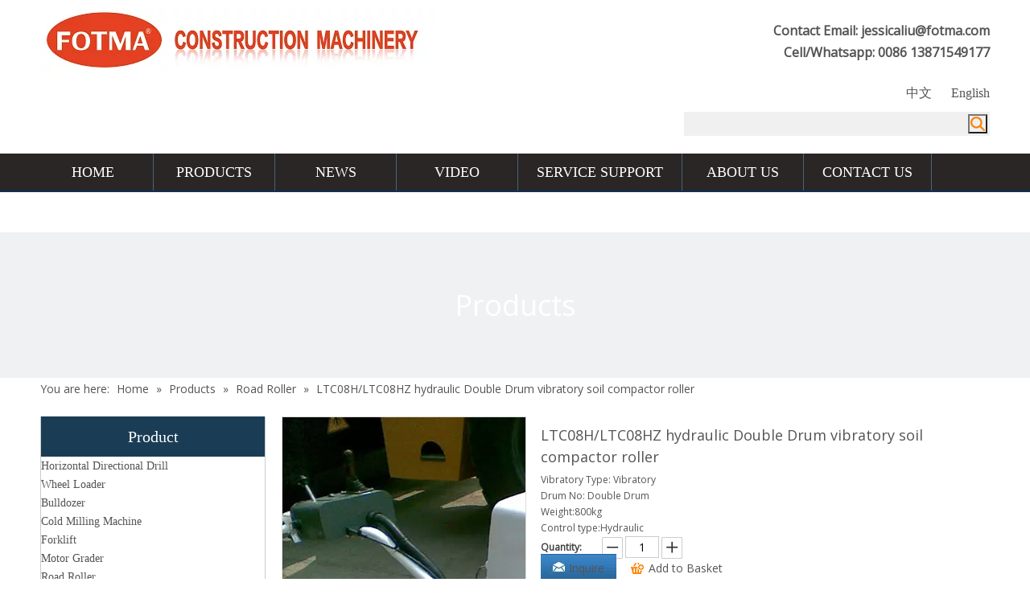

--- FILE ---
content_type: text/html;charset=utf-8
request_url: http://www.cmec-hb.com/LTC08H-LTC08HZ-hydraulic-Double-Drum-vibratory-soil-compactor-roller-pd85654.html
body_size: 45766
content:
<!DOCTYPE html> <html lang="en" prefix="og: http://ogp.me/ns#" style="height: auto;"> <head> <script>document.write=function(e){documentWrite(document.currentScript,e)};function documentWrite(documenturrentScript,e){var i=document.createElement("span");i.innerHTML=e;var o=i.querySelectorAll("script");if(o.length)o.forEach(function(t){if(t.src&&t.src!=""){var script=document.createElement("script");script.src=t.src;document.body.appendChild(script)}});document.body.appendChild(i)}
window.onloadHack=function(func){if(!!!func||typeof func!=="function")return;if(document.readyState==="complete")func();else if(window.addEventListener)window.addEventListener("load",func,false);else if(window.attachEvent)window.attachEvent("onload",func,false)};</script> <title>LTC08H/LTC08HZ hydraulic Double Drum vibratory soil compactor roller - Buy soil compactor roller Product on FOTMA</title> <meta name="keywords" content="soil compactor roller"/> <meta name="description" content="LTC08H/LTC08HZ hydraulic Double Drum vibratory soil compactor roller, find complete details about LTC08H/LTC08HZ hydraulic Double Drum vibratory soil compactor roller, soil compactor roller - FOTMA"/> <link data-type="dns-prefetch" data-domain="jornrwxhkiqk5q.leadongcdn.com" rel="dns-prefetch" href="//jornrwxhkiqk5q.leadongcdn.com"> <link data-type="dns-prefetch" data-domain="inrnrwxhkiqk5q.leadongcdn.com" rel="dns-prefetch" href="//inrnrwxhkiqk5q.leadongcdn.com"> <link data-type="dns-prefetch" data-domain="rlrnrwxhkiqk5q.leadongcdn.com" rel="dns-prefetch" href="//rlrnrwxhkiqk5q.leadongcdn.com"> <link rel="canonical" href="/LTC08H-LTC08HZ-hydraulic-Double-Drum-vibratory-soil-compactor-roller-pd85654.html"/> <meta http-equiv="X-UA-Compatible" content="IE=edge"/> <meta name="renderer" content="webkit"/> <meta http-equiv="Content-Type" content="text/html; charset=utf-8"/> <meta name="viewport" content="width=device-width, initial-scale=1, user-scalable=no"/> <meta content="website" property="og:type"> <meta content="summary" name="twitter:card"/> <meta content="@2303689824@qq.com" name="twitter:site"/> <meta content="@2303689824@qq.com" name="twitter:creator"/> <meta content="LTC08H/LTC08HZ hydraulic Double Drum vibratory soil compactor roller - Buy soil compactor roller Product on FOTMA" name="twitter:title"/> <meta content="LTC08H/LTC08HZ hydraulic Double Drum vibratory soil compactor roller, find complete details about LTC08H/LTC08HZ hydraulic Double Drum vibratory soil compactor roller, soil compactor roller - FOTMA" name="twitter:description"/> <meta content="//inrnrwxhkiqk5q.leadongcdn.com/cloud/kqBnlKRmpSnmrri/LTC08H-460-460.jpg" name="twitter:image"/> <meta content="LTC08H/LTC08HZ hydraulic Double Drum vibratory soil compactor roller - Buy soil compactor roller Product on FOTMA" property="og:title"> <meta content="http://www.cmec-hb.com/LTC08H-LTC08HZ-hydraulic-Double-Drum-vibratory-soil-compactor-roller-pd85654.html" property="og:url"> <meta content="//inrnrwxhkiqk5q.leadongcdn.com/cloud/kqBnlKRmpSnmrri/LTC08H-460-460.jpg" property="og:image"> <meta content="LTC08H/LTC08HZ hydraulic Double Drum vibratory soil compactor roller, find complete details about LTC08H/LTC08HZ hydraulic Double Drum vibratory soil compactor roller, soil compactor roller - FOTMA" property="og:description"> <link rel="icon" href="//inrnrwxhkiqk5q.leadongcdn.com/cloud/kkBnlKRmoSljlji/F.ico"> <style data-inline="true" data-type="inlineHeadStyle">.detial-cont-prodescription td{border:1px solid #ccc;border-collapse:collapse}.social-icon-32{display:inline-block;width:32px;height:32px;vertical-align:middle}.social-icon-32.social-icon-facebook{background:#f0f1f2 no-repeat -24px 0 #3b5998}.social-icon-32.social-icon-googleplus{background:#f0f1f2 no-repeat -24px -64px #d14836}.social-icon-32.social-icon-linkedin{background:#f0f1f2 no-repeat -24px -128px #007fb1}.social-icon-32.social-icon-twitter{background:#f0f1f2 no-repeat -24px -256px #00aced}.social-icon-32.social-icon-youtube{background:#f0f1f2 no-repeat -24px -320px #cd332d}.sitewidget-layersliderNew-20150326185248 img{filter:blur(0);transition:filter .5s ease}.labelclass{position:relative;overflow:hidden}.prodDetail-ttl{display:none;flex-direction:column;align-items:center;justify-content:center;left:-25px;width:95px;min-height:30px;transform:translateX(30%) rotate(315deg) translateZ(1px);transform-origin:left top;box-shadow:0 -100px 0 100px red;color:#fff;position:absolute;top:70px;text-align:center;font-size:14px;font-weight:700;line-height:1.2;z-index:1;background-color:red;word-break:break-word}.prodDetail-ttr{display:none;flex-direction:column;align-items:center;justify-content:center;right:0;width:95px;min-height:30px;padding-bottom:5px;transform:translateX(30%) rotate(45deg) translateZ(1px);transform-origin:left top;box-shadow:0 -100px 0 100px red;color:#fff;position:absolute;top:0;text-align:center;font-size:14px;font-weight:700;line-height:1.2;z-index:1;background-color:red;word-break:break-word}.prodDetail-tt{height:26px;position:absolute;z-index:2;display:none}.prodDetail-0-tt{top:0;left:0}.prodDetail-itl{position:absolute;display:none;z-index:2}.prodDetail-0-itl{top:0;left:0}.prodDetail-itr{position:absolute;display:none;z-index:2}.prodDetail-0-itr{top:0;right:0}.prodDetail-ir{position:absolute;display:none;z-index:3}.prodDetail-0-ir{top:10px;right:0}.prodDetail-tts{white-space:nowrap;width:73px;padding:0 5px;background-color:#000;color:#fff;text-align:center;display:none;font-size:14px;font-weight:normal;line-height:1.5em;margin-bottom:-3px}.sitewidget-navigation{z-index:9}.widget-smartmenu-style0{background-color:#383838}.navigation-bar{position:relative}.navigation-bar{line-height:40px}.navigation-thumb-parent{display:none;line-height:40px}.navigation-thumb-parent{display:none}.nav{margin:0 auto}.nav{display:block;width:960px;background:0}.nav,.nav .sub-nav{width:1180px}.sm.nav{background:0;padding:0;border-radius:0;margin:0 auto}.nav>li{position:relative;float:left}.nav>li{float:left}.nav .sitewidget-main-nav{line-height:54px;font-size:16px;padding:0 25px;display:block;text-align:center;text-decoration:none}.widget-smartmenu-style0 .sitewidget-main-nav{color:#fff}.widget-smartmenu-style0 .nav>.on{background-color:#fafafa}.widget-smartmenu-style0 .on .sitewidget-main-nav{color:#383838}.nav .navi-has-sub>a{background:url([data-uri]) right center no-repeat}.nav .sitewidget-main-nav>.sub-arrow{display:none}.nav .sub-nav{position:absolute;display:none;left:0;top:100%;width:100%;line-height:26px;z-index:99;box-shadow:0 0 0 rgba(0,0,0,0)}.nav .sub-nav{position:absolute}.nav .sub-nav{width:960px}.nav .sub-nav{display:none}.widget-smartmenu-style0 .sub-nav{background-color:#fafafa}.nav li .sub-toggle-thumb{display:none;position:absolute;height:32px;width:32px;right:10px;top:4px;background:url([data-uri]) top center no-repeat}.nav li .sub-toggle-thumb{display:none}.proddetail-bigpic{float:left;position:relative;z-index:1}.proddetail-pic300 .proddetail-bigpic{width:302px}.proddetail-picshow{position:relative;border:1px solid #ddd}.proddetail-wrap .video_play_icon{cursor:pointer;position:absolute;left:10px;bottom:10px;width:50px;height:50px;z-index:105;background:#f0f1f2 0px -2px no-repeat}.proddetail-pic300 .proddetail-picshow .proddetail-showinner{width:300px;min-height:50px}.proddetail-showinner td{text-align:center;vertical-align:middle;width:100%;height:100%;background-color:#fff}.proddetail-bigpic .easyzoom{display:block}.proddetail-showinner img{display:block;margin:0 auto}.proddetail-bigpic .easyzoom .jqzoom .jqzoomw300{max-width:300px}.pro_pic_small{position:relative}.prodetail-video-box{position:relative}.thumblist-scroll-btns{margin-top:10px}.thumblist-scroll{position:relative;overflow:hidden;margin:0 auto}.proddetail-pic300 .thumblist-scroll{width:300px}.thumblist-scroll #thumblist{width:999em}.thumblist-scroll #thumblist li{float:left;padding:0 2px}.thumblist-scroll #thumblist li:first-child{padding-left:0}.thumblist-scroll #thumblist li a{display:table;height:60px;border:1px solid #CCC;outline:0}.thumblist-scroll #thumblist li .maplargepic300{height:44px}.thumblist-scroll #thumblist li a.zoomThumbActive{border:2px solid #dd4a4b}.thumblist-scroll #thumblist li a span{display:table-cell;vertical-align:middle;text-align:center;line-height:1em;font-size:0}#thumblist .maplargepic300 img{width:44px;height:auto;max-height:44px;object-fit:contain}.thumblist-scroll #thumblist li:last-child{padding-right:0}.proddetail-description{width:100%;float:right}.proddetail-pic300 .proddetail-description{margin-left:-302px}.proddetail-pic300 .description-inner{padding-left:312px}.pro-this-description{padding:10px 10px 20px}.this-description-name{font-size:18px;font-weight:normal;line-height:1.5em;margin-bottom:5px}.sitewidget-proddetail .sitewidget-relative-article .sitewidget-hd{border-bottom:1px solid #ddd}.sitewidget-position .sitewidget-bd{font-size:14px;line-height:2em}.sitewidget-position .sitewidget-bd a,.sitewidget-position .sitewidget-bd .sitewidget-position-current{margin:0 5px}.sitewidget-prodGroupCategory{position:relative;z-index:4}.sitewidget-prodGroupCategory .sitewidget-hd .sitewidget-prodGroupCategory-settedtitle,.sitewidget-prodGroupCategory .sitewidget-hd .sitewidget-thumb{display:none}.sitewidget-prodGroupCategory .sitewidget-hd .sitewidget-thumb{position:absolute;right:8px;height:20px;width:30px;cursor:pointer;text-align:center;top:50%;margin-top:-10px}[data-type="rows"][data-level="rows"]{display:flex}.sitewidget-navigation-20141126162534 .nav .sitewidget-main-nav{padding-left:23px;padding-right:23px}.sitewidget-pictureNew .picture-description{display:inline-block;overflow:hidden;text-align:left}.picture-description.pic-desc-under{display:block}.sitewidget-pictureNew .picture-description>a{text-decoration:none;display:block}.order-plus,.order-minus{margin-top:-3px;background:#fff;border:1px solid #ccc;border-radius:1px;height:1.8em;font-size:14px !important;padding:0 12px;color:#333;cursor:pointer;line-height:1.8em;display:inline-block;text-align:center;vertical-align:middle;outline:0;text-decoration:none}.order-minus{background:url([data-uri]) no-repeat center !important}.order-quan-input{width:40px;line-height:1.8em;height:1.8em;outline:0;border:1px solid #ccc;text-align:center;font-size:14px}.order-plus{background:url([data-uri]) no-repeat center !important}.follow-a{display:inline-block;margin:1px;text-align:center !important}.social-icon-round{border-radius:50%}.social-icon-hori{margin-right:8px}.social-icon-greycolor,.social-icon-blackgrey,.social-icon-default{-webkit-transition:all .2s ease-in-out;-moz-transition:all .2s ease-in-out;-ms-transition:all .2s ease-in-out;-o-transition:all .2s ease-in-out;transition:all .2s ease-in-out}.social-follow-hori-text{display:inline-block;text-align:left;width:5em;vertical-align:middle}.sitewidget-graphic .sitewidget-bd *,.sitewidget-text .sitewidget-bd *{font-size:inherit;color:inherit;line-height:normal}#colorbox,#cboxOverlay,#cboxWrapper{position:absolute;top:0;left:0;z-index:9999;overflow:hidden}#cboxOverlay{position:fixed;width:100%;height:100%}#cboxOverlay{background:#000}#colorbox,#cboxContent,#cboxLoadedContent{box-sizing:content-box;-moz-box-sizing:content-box;-webkit-box-sizing:content-box}#colorbox{outline:0}body,div,dl,dt,dd,ul,ol,li,h1,h2,h3,h4,h5,h6,pre,code,form,fieldset,legend,input,textarea,p,blockquote,th,td,button,select{margin:0;padding:0}.frontend-body-canvas #backstage-headArea{position:relative;z-index:8}.container{width:1200px;margin-right:auto;margin-left:auto}.container{width:980px;max-width:100%}.container{width:1200px;max-width:100%}.container:before,.container:after{content:" ";display:table}.row{zoom:1}.row:before,.row:after{content:" ";display:table}.col-xs-1,.col-sm-1,.col-md-1,.col-lg-1,.col-xs-2,.col-sm-2,.col-md-2,.col-lg-2,.col-xs-3,.col-sm-3,.col-md-3,.col-lg-3,.col-xs-4,.col-sm-4,.col-md-4,.col-lg-4,.col-xs-5,.col-sm-5,.col-md-5,.col-lg-5,.col-xs-6,.col-sm-6,.col-md-6,.col-lg-6,.col-xs-7,.col-sm-7,.col-md-7,.col-lg-7,.col-xs-8,.col-sm-8,.col-md-8,.col-lg-8,.col-xs-9,.col-sm-9,.col-md-9,.col-lg-9,.col-xs-10,.col-sm-10,.col-md-10,.col-lg-10,.col-xs-11,.col-sm-11,.col-md-11,.col-lg-11,.col-xs-12,.col-sm-12,.col-md-12,.col-lg-12{min-height:1px}.col-md-1,.col-md-2,.col-md-3,.col-md-4,.col-md-5,.col-md-6,.col-md-7,.col-md-8,.col-md-9,.col-md-10,.col-md-11,.col-md-12{float:left}.col-md-12{width:100%}.row>div[class^="col-"]{padding:10px 0}.row>div.col-md-12{padding:0}.col-md-8{width:66.66666666666666%}.row>div[class^="col-"]>div[id^="location_"]{margin:0 10px}.row>div.col-md-12>div[id^="location_"]{margin:0}.container .row>div.col-md-12>div[id^="location_"],.row .row>div.col-md-12>div[id^="location_"]{margin:0 10px}a{text-decoration:none}fieldset,img{border:0}.row:after{clear:both}.col-md-4{width:33.33333333333333%;*width:33.2%}.sitewidget-hd{position:relative}.fix{clear:both;zoom:1}.fll{float:left}input,textarea,select{font-family:inherit;font-size:inherit;font-weight:inherit}input,textarea,select{*font-size:100%}.fix:after{display:block;clear:both;height:0;overflow:hidden;visibility:hidden;content:"."}.container:after{clear:both}ol,ul{list-style:none}.frontend-body-canvas #backstage-bodyArea{position:relative;z-index:7}.col-md-3{width:25%}h1,h2,h3,h4,h5,h6{font-weight:normal}.col-md-9{width:75%}.hide{display:none}table{border-collapse:collapse;border-spacing:0}address,caption,cite,code,dfn,em,th,var{font-style:normal;font-weight:normal}caption,th{text-align:left}.mt10{margin-top:10px}.mb10{margin-bottom:10px}.sliderTable{position:relative;width:100%;overflow:auto}.sliderTable table{border-collapse:collapse;border:1px solid #ccc;margin-bottom:5px;width:100%}.sliderTable table{min-width:640px;width:100%}.sliderTable td{border:1px solid #ccc;padding-left:2px;padding-right:2px}.flr{float:right}.ml10{margin-left:10px}.sitewidget-placeholder .sitewidget-bd>div.resizee{min-height:10px}.col-md-6{width:50%}a.sitewidget-backtop{position:fixed;bottom:56px;right:12px;height:38px;width:38px;overflow:hidden;line-height:38px;background:url([data-uri]) no-repeat;text-align:center;text-indent:-99em;text-decoration:none;z-index:9}a.backToTopStyle9{background:#f0f1f2}a.backToTopStyle9{background:#f0f1f2}a.backToTopStyle8,a.backToTopStyle9,a.backToTopStyle10{background-size:contain}.inquire-basket-listwrap{position:fixed;z-index:2147483647;right:0;bottom:0;width:230px;background-color:#fff;border:1px solid #aaa;box-shadow:0 0 8px #999}#prodInquireBasket{display:none}.shoppingBasketIcon{display:none;z-index:98;position:fixed;right:10px;bottom:120px;width:50px;height:50px;border-radius:25px;background:#7a8599;text-align:center;line-height:50px;font-size:25px;cursor:pointer}.shoppingBasketIcon{display:block}.sitewidget-layerslider .terminal-wrapper{display:block}body,.backstage-frontendpreview{background:none top center #fff repeat;background-attachment:scroll}#outerContainer_1420004050571{background-color:#fff;background-position:left top;background-repeat:repeat;background-attachment:scroll}.sitewidget-bd{font-weight:0;color:#545454;letter-spacing:0;line-height:1.7em;font-family:Open Sans;font-size:12px;text-align:left;font-style:0}.sitewidget-bd{background:none left top repeat;background-attachment:scroll}div[class^='sitewidget-'] a{font-weight:0;color:#545454;letter-spacing:0;line-height:1.7em;font-family:Open Sans;font-size:14px;text-align:left;font-style:0}.sitewidget-text-20150123145834{border-left:0 solid #545454;border-right:0 solid #545454;border-top:0 solid #545454;border-bottom:0 solid #545454;border-top-right-radius:0;border-top-left-radius:0;border-bottom-right-radius:0;border-bottom-left-radius:0;margin-top:15px;margin-right:0;margin-bottom:10px;margin-left:0;padding-top:0;padding-right:0;padding-bottom:0;padding-left:0}.sitewidget-text-20150123145834 .sitewidget-bd{background:repeat center center;background-size:initial;border-left:0 solid #545454;border-right:0 solid #545454;border-top:0 solid #545454;border-bottom:0 solid #545454;border-top-right-radius:0;border-top-left-radius:0;border-bottom-right-radius:0;border-bottom-left-radius:0;margin-top:0;margin-right:0;margin-bottom:0;margin-left:0;padding-top:0;padding-right:0;padding-bottom:0;padding-left:0}.sitewidget-text-20150123145834 .sitewidget-bd{font-family:Times New Roman;font-size:14px;color:#545454;font-weight:0;font-style:0;text-decoration:0}.sitewidget-text-20150123145834 .sitewidget-bd *,.sitewidget-text-20150123145834 .sitewidget-bd{letter-spacing:0;line-height:1.7em;text-align:right}.sitewidget-text-20150123145834 .sitewidget-bd a{font-family:Times New Roman;font-size:16px;color:#545454;font-weight:0;font-style:0;text-decoration:0;letter-spacing:0;line-height:1.7em;text-align:left}.sitewidget-prodSearch-20150128100456{margin:0;padding:0}.sitewidget-hd{background:none left top repeat;background-attachment:scroll}.sitewidget-prodSearch-20150128100456 .sitewidget-hd{display:none}.sitewidget-prodSearch-20150128100456 .sitewidget-bd{margin:0;padding:0}#outerContainer_1422329159139{background-color:#0e3259;background-position:left top;background-repeat:repeat;background-attachment:scroll}.sitewidget-navigation-20141126162534{background:0;border-left:0 dotted #545454;border-right:0 dotted #545454;border-top:0 dotted #545454;border-bottom:0 dotted #545454;border-top-right-radius:0;border-top-left-radius:0;border-bottom-right-radius:0;border-bottom-left-radius:0;margin-top:0;margin-right:0;margin-bottom:0;margin-left:0;padding-top:0;padding-right:0;padding-bottom:0;padding-left:0}div[class^='sitewidget-navigation'] .sitewidget-main-nav{font-weight:bold;color:#fff;letter-spacing:0;font-family:Arvo;font-size:16px;text-align:center;font-style:0}.sitewidget-navigation-20141126162534 .sitewidget-bd a{font-family:Times New Roman;font-size:16px;color:#fff;font-weight:0;font-style:0;text-decoration:0;letter-spacing:0;line-height:3em;text-align:center}#outerContainer_1422270115744{background-position:center top;background-repeat:no-repeat;background-attachment:scroll;background:#f0f1f2}.sitewidget-text-20150126190037{margin:0;padding:0}.sitewidget-text-20150126190037 .sitewidget-bd{margin:0;padding:60px 0 60px 0}.sitewidget-text-20150126190037 .sitewidget-bd{font-family:;font-size:14px;color:#fff;font-weight:0;font-style:0}.sitewidget-text-20150126190037 .sitewidget-bd *,.sitewidget-text-20150126190037 .sitewidget-bd{letter-spacing:0;line-height:1.7em;text-align:left}.sitewidget-position-20150126190102{margin:0;padding:0}.sitewidget-position-20150126190102 .sitewidget-hd{display:none}.sitewidget-position-20150126190102 .sitewidget-bd{margin:0 0 10px 0;padding:0}.sitewidget-prodCategory-20150210101148{border-left:1px solid #ccc;border-right:1px solid #ccc;border-top:0 solid #545454;border-bottom:1px solid #ccc;border-top-right-radius:0;border-top-left-radius:0;border-bottom-right-radius:0;border-bottom-left-radius:0;margin-top:0;margin-right:0;margin-bottom:0;margin-left:0;padding-top:0;padding-right:0;padding-bottom:0;padding-left:0}.sitewidget-prodCategory-20150210101148 .sitewidget-hd{display:block;background:repeat center center;background-size:initial;background-color:#1a3d55;border-left:0 solid #545454;border-right:0 solid #545454;border-top:0 solid #545454;border-bottom:0 solid #545454;border-top-right-radius:0;border-top-left-radius:0;border-bottom-right-radius:0;border-bottom-left-radius:0;margin-top:0;margin-right:0;margin-bottom:0;margin-left:0;padding-top:0;padding-right:0;padding-bottom:0;padding-left:0}.sitewidget-hd>h2{font-weight:0;color:#fe8301;letter-spacing:0;line-height:1.8em;font-family:Open Sans;font-size:30px;text-align:left;font-style:0}.sitewidget-prodCategory-20150210101148 .sitewidget-hd>h2{font-family:Times New Roman;font-size:20px;color:#fff;font-weight:0;font-style:0;text-decoration:0;letter-spacing:0;line-height:2.5em;text-align:center}.sitewidget-prodCategory-20150210101148 .sitewidget-bd{border-left:0 solid #545454;border-right:0 solid #545454;border-top:0 solid #545454;border-bottom:0 solid #545454;border-top-right-radius:0;border-top-left-radius:0;border-bottom-right-radius:0;border-bottom-left-radius:0;margin-top:0;margin-right:0;margin-bottom:0;margin-left:0;padding-top:0;padding-right:0;padding-bottom:0;padding-left:0}.sitewidget-prodCategory-20150210101148 .sitewidget-bd{font-family:Times New Roman;font-size:12px;color:#545454;font-weight:0;font-style:0;text-decoration:0}.sitewidget-prodCategory-20150210101148 .sitewidget-bd *,.sitewidget-prodCategory-20150210101148 .sitewidget-bd{letter-spacing:0;line-height:1.7em;text-align:left}.sitewidget-prodCategory-20150210101148 .sitewidget-bd a{font-family:Times New Roman;font-size:14px;color:#545454;font-weight:normal;font-style:normal;text-decoration:0;letter-spacing:0;line-height:1.7em;text-align:left}.sitewidget-relatedArticle-20170124133025{border-left:0 solid #545454;border-right:0 solid #545454;border-top:0 solid #545454;border-bottom:0 solid #545454;border-top-right-radius:0;border-top-left-radius:0;border-bottom-right-radius:0;border-bottom-left-radius:0;margin-top:0;margin-right:0;margin-bottom:0;margin-left:0;padding-top:0;padding-right:0;padding-bottom:0;padding-left:0}.sitewidget-relatedArticle-20170124133025 .sitewidget-hd{display:block;border-left:0 solid #545454;border-right:0 solid #545454;border-top:0 solid #545454;border-bottom:1px solid #ddd;border-top-right-radius:0;border-top-left-radius:0;border-bottom-right-radius:0;border-bottom-left-radius:0;margin-top:0;margin-right:0;margin-bottom:0;margin-left:0;padding-top:0;padding-right:0;padding-bottom:0;padding-left:0}.sitewidget-relatedArticle-20170124133025 .sitewidget-hd>h2{font-family:Times New Roman;font-size:24px;color:#666;font-weight:0;font-style:0;text-decoration:0;letter-spacing:0;line-height:1.8em;text-align:left}.sitewidget-relatedArticle-20170124133025 .sitewidget-bd{border-left:0 solid #545454;border-right:0 solid #545454;border-top:0 solid #545454;border-bottom:0 solid #545454;border-top-right-radius:0;border-top-left-radius:0;border-bottom-right-radius:0;border-bottom-left-radius:0;margin-top:0;margin-right:0;margin-bottom:0;margin-left:0;padding-top:0;padding-right:0;padding-bottom:0;padding-left:0}#outerContainer_1420004070455{background-color:#1a3d55;background-position:left top;background-repeat:repeat;background-attachment:scroll}.sitewidget-text-20150126103159{margin:0;padding:0}.sitewidget-text-20150126103159 .sitewidget-bd{margin:0;padding:0}.sitewidget-text-20150126103326{border-left:0 solid #545454;border-right:0 solid #545454;border-top:0 solid #545454;border-bottom:0 solid #545454;border-top-right-radius:0;border-top-left-radius:0;border-bottom-right-radius:0;border-bottom-left-radius:0;margin-top:10px;margin-right:0;margin-bottom:0;margin-left:0;padding-top:0;padding-right:0;padding-bottom:0;padding-left:0}.sitewidget-text-20150126103326 .sitewidget-bd{border-left:0 solid #545454;border-right:0 solid #545454;border-top:0 solid #545454;border-bottom:0 solid #545454;border-top-right-radius:0;border-top-left-radius:0;border-bottom-right-radius:0;border-bottom-left-radius:0;margin-top:0;margin-right:0;margin-bottom:0;margin-left:0;padding-top:0;padding-right:0;padding-bottom:0;padding-left:0}.sitewidget-text-20150126103326 .sitewidget-bd{font-family:Times New Roman;font-size:14px;color:#545454;font-weight:0;font-style:0;text-decoration:0}.sitewidget-text-20150126103326 .sitewidget-bd *,.sitewidget-text-20150126103326 .sitewidget-bd{letter-spacing:0;line-height:1.7em;text-align:left}.sitewidget-pictureNew-20150210205504{margin:0;padding:0}.sitewidget-pictureNew-20150210205504 .sitewidget-bd{margin:0;padding:0}.sitewidget-text-20150126105834{margin:0 0 10px 0;padding:0}.sitewidget-text-20150126105834 .sitewidget-bd{margin:0;padding:0}.sitewidget-follow-20150210205646{margin:0;padding:0}.sitewidget-follow-20150210205646 .sitewidget-bd{margin:0;padding:0}.sitewidget-follow-20150210205646 .sitewidget-bd a{font-family:;font-size:12px;color:#fff;font-weight:0;font-style:0;letter-spacing:0;line-height:1.7em;text-align:justify}#outerContainer_1420004050574{background-color:#1a3d55;background-position:left top;background-repeat:repeat;background-attachment:scroll}.sitewidget-foot-20141127132215{background:repeat center center #1a3d55;margin:0;padding:10px 10px 10px 10px}.sm-clean{padding:0 10px;background:#eee}.sm-clean a{padding:12px;color:#555;font-size:18px;font-family:'Lucida Sans Unicode','Lucida Sans','Lucida Grande',Arial,sans-serif;text-decoration:none}.sm-clean a.has-submenu{padding-right:25px}.sm-clean a span.sub-arrow{position:absolute;right:12px;top:50%;margin-top:-3px}.sm-clean ul{border:1px solid #d6d6d6;background:#fff}.easyzoom{position:relative;display:inline-block;*display:inline;*zoom:1}.easyzoom img{vertical-align:bottom}.pro_pic_big{display:block}.pro_pic_small{display:none}.sitewidget-pictureNew .sitewidget-bd .picture-wrap{line-height:0}.sitewidget-pictureNew img{vertical-align:middle}.sitewidget-pictureNew .mobile-imgBox img{position:relative;max-width:100%}.sitewidget-pictureNew .sitewidget-bd .picture-description{line-height:1.6em}.sm,.sm ul,.sm li{display:block;list-style:none;padding:0;margin:0;line-height:normal;direction:ltr}ul.sm{-webkit-tap-highlight-color:rgba(0,0,0,0)}ul.sm li{position:relative}ul.sm li{float:left}ul.sm a{position:relative;display:block}ul.sm a{white-space:nowrap}ul.sm li *,ul.sm li *:before,ul.sm li *:after{-moz-box-sizing:content-box;-webkit-box-sizing:content-box;box-sizing:content-box}ul.sm li>a{border:0}ul.sm ul{position:absolute;top:-999999px;left:-800px;width:100px}ul.sm:after{content:"\00a0";display:block;height:0;font:0/0 serif;clear:both;visibility:hidden;overflow:hidden}ul.sm ul li,ul.sm-vertical li{float:none}ul.sm ul a,ul.sm-vertical a{white-space:normal}body{font-size:14px;font-family:"Trebuchet MS";color:#545454;line-height:1.7em}.container{width:1240px}div[class^="sitewidget-"] a{color:#545454;text-decoration:none}.sitewidget-prodsearch .prodsearch-styles-wrap form{padding:3px;background-color:#f0f0f0}.sitewidget-prodsearch .prodsearch-input{width:100%;margin-right:-24px}.sitewidget-prodsearch .prodsearch-input input{width:90%;height:24px;border-width:0;line-height:24px;background-color:#f0f0f0;outline:0;padding:0;box-shadow:0 0 0 #fff;margin:0}.sitewidget-prodsearch .prodsearch-button,.sitewidget-prodsearch .prodsearch-button button{width:24px;height:24px;overflow:hidden}.sitewidget-prodsearch .prodsearch-button button{text-indent:-99px;cursor:pointer;background:#f0f1f2 center center no-repeat}.sitewidget-navigation{background-color:#292625;position:relative;z-index:3}.navigation-bar{border-bottom-width:0}.navigation-bar{border-bottom-width:4px}.nav{width:1200px}.nav>li{border-right:1px solid #486477;background:0}.nav>li{min-width:150px}.nav>li>a{background:0}div[class^="sitewidget-navigation"] .sitewidget-main-nav{color:#fff;line-height:46px;border-bottom-width:0;padding:0 30px;font-size:18px;font-weight:normal}div[class^="sitewidget-navigation"] .sitewidget-main-nav{padding:0 23px;padding:0 20px\0}div[class^="sitewidget-navigation"] a.sitewidget-main-nav{font-weight:normal;text-transform:uppercase}.nav .on>a.sitewidget-main-nav{background-color:#e34120;color:#fff}.nav li.navi-has-sub>a{background:#f0f1f2 no-repeat right center}.nav .sub-nav{display:none;top:46px;padding:5px 0;background-color:#e34120}.nav .sub-nav{filter:alpha(opacity=95)}.nav ul.sub-nav{width:150%}.nav ul.sub-nav{width:100%}.nav ul.sub-nav{width:125%}.nav li .sub-toggle-thumb{background:0}.nav li .sub-toggle-thumb{top:6px}.sitewidget-layerslider{overflow:hidden}.sitewidget-hd h2{line-height:1.8em;font-size:30px;color:#fe8301;font-family:"Trebuchet MS"}.sm-mint-vertical{border-right:0 none}.thumblist-scroll #thumblist li a.zoomThumbActive{border:1px solid #dd4a4b;background-color:#dd4a4b}.pro-this-description{position:relative}.this-description-table{font-size:12px}.this-description-table th{font-weight:bold}.this-description-table th{color:#424242}.pro-detail-inquirewrap .pro-detail-inquirebtn{padding:8px 15px 8px 35px;font-size:14px;background:#f0f1f2 left center}.pro-detail-inquirewrap .pro-detail-basket{padding-left:22px;margin-left:15px;background:#f0f1f2 left center no-repeat}.pro-detials-listshow .fll,.pro-detials-listshow .flr{text-align:left;font-size:12px;color:#004ea2;font-weight:bold;float:none;display:block;margin:5px 0;padding:4px 14px;background:#f4f3f4}.pro-detials-listshow .fll a,.pro-detials-listshow .flr a{font-weight:normal}#outerContainer_1420004070455{padding-top:15px}.follow-a{width:110px;color:#fff}.sitewidget-footer{padding:10px;text-align:center;background-color:#323232;color:#a5a5a5}.sitewidget-footer{font-family:Open Sans}.sitewidget-backtop{display:none;width:49px;height:47px;background:#f0f1f2;z-index:4}@media(min-width:570px){.proddetail-pic300 .proddetail-bigpic{width:302px}.proddetail-pic300 .proddetail-picshow .proddetail-showinner{width:300px;min-height:50px}.proddetail-pic300 .proddetail-description{margin-left:-302px}.proddetail-pic300 .description-inner{padding-left:312px}.proddetail-pic300 .thumblist-scroll{width:300px}}@media(min-width:481px) and (max-width:989px){.thumblist-scroll #thumblist li{display:inline-block;float:none !important}}@media(min-width:1px) and (max-width:767px){.container{width:100%}.row>div[class^="col-"]>div[id^="location_"]{margin:0 20px}.row>div[class^="col-"]{padding:5px 0}.row>div.col-md-12{padding:0}.row>div.col-md-12>div[id^="location_"]{margin:0}.container .row>div.col-md-12>div[id^="location_"],.row .row>div.col-md-12>div[id^="location_"]{margin:0 20px}}@media(min-width:421px) and (max-width:989px){.sliderTable table{min-width:360px;width:100%}}@media(min-width:1px){.navigation-bar{border-bottom-width:0}.nav ul.sub-nav{width:100%}}@keyframes zoomInSmall{0%{opacity:0;-webkit-transform:scale(0.6);-moz-transform:scale(0.6);-ms-transform:scale(0.6);transform:scale(0.6)}70%{-webkit-transform:scale(1.02);-moz-transform:scale(1.02);-ms-transform:scale(1.02);transform:scale(1.02)}100%{opacity:1;-webkit-transform:scale(1);-moz-transform:scale(1);-ms-transform:scale(1);transform:scale(1)}}html,body{overflow-y:initial}@media(min-width:1220px){.container{width:1200px}}</style> <template data-js-type='inlineHeadStyle' data-type='inlineStyle'><style data-inline="true" data-type="inlineHeadStyle" data-static="true">.detial-cont-prodescription td{border:1px solid #ccc;border-collapse:collapse}.social-icon-32{display:inline-block;width:32px;height:32px;vertical-align:middle}.social-icon-32.social-icon-facebook{background:#f0f1f2 no-repeat -24px 0 #3b5998}.social-icon-32.social-icon-googleplus{background:#f0f1f2 no-repeat -24px -64px #d14836}.social-icon-32.social-icon-linkedin{background:#f0f1f2 no-repeat -24px -128px #007fb1}.social-icon-32.social-icon-twitter{background:#f0f1f2 no-repeat -24px -256px #00aced}.social-icon-32.social-icon-youtube{background:#f0f1f2 no-repeat -24px -320px #cd332d}.sitewidget-layersliderNew-20150326185248 img{filter:blur(0);transition:filter .5s ease}.labelclass{position:relative;overflow:hidden}.prodDetail-ttl{display:none;flex-direction:column;align-items:center;justify-content:center;left:-25px;width:95px;min-height:30px;transform:translateX(30%) rotate(315deg) translateZ(1px);transform-origin:left top;box-shadow:0 -100px 0 100px red;color:#fff;position:absolute;top:70px;text-align:center;font-size:14px;font-weight:700;line-height:1.2;z-index:1;background-color:red;word-break:break-word}.prodDetail-ttr{display:none;flex-direction:column;align-items:center;justify-content:center;right:0;width:95px;min-height:30px;padding-bottom:5px;transform:translateX(30%) rotate(45deg) translateZ(1px);transform-origin:left top;box-shadow:0 -100px 0 100px red;color:#fff;position:absolute;top:0;text-align:center;font-size:14px;font-weight:700;line-height:1.2;z-index:1;background-color:red;word-break:break-word}.prodDetail-tt{height:26px;position:absolute;z-index:2;display:none}.prodDetail-0-tt{top:0;left:0}.prodDetail-itl{position:absolute;display:none;z-index:2}.prodDetail-0-itl{top:0;left:0}.prodDetail-itr{position:absolute;display:none;z-index:2}.prodDetail-0-itr{top:0;right:0}.prodDetail-ir{position:absolute;display:none;z-index:3}.prodDetail-0-ir{top:10px;right:0}.prodDetail-tts{white-space:nowrap;width:73px;padding:0 5px;background-color:#000;color:#fff;text-align:center;display:none;font-size:14px;font-weight:normal;line-height:1.5em;margin-bottom:-3px}.sitewidget-navigation{z-index:9}.widget-smartmenu-style0{background-color:#383838}.navigation-bar{position:relative}.navigation-bar{line-height:40px}.navigation-thumb-parent{display:none;line-height:40px}.navigation-thumb-parent{display:none}.nav{margin:0 auto}.nav{display:block;width:960px;background:0}.nav,.nav .sub-nav{width:1180px}.sm.nav{background:0;padding:0;border-radius:0;margin:0 auto}.nav>li{position:relative;float:left}.nav>li{float:left}.nav .sitewidget-main-nav{line-height:54px;font-size:16px;padding:0 25px;display:block;text-align:center;text-decoration:none}.widget-smartmenu-style0 .sitewidget-main-nav{color:#fff}.widget-smartmenu-style0 .nav>.on{background-color:#fafafa}.widget-smartmenu-style0 .on .sitewidget-main-nav{color:#383838}.nav .navi-has-sub>a{background:url([data-uri]) right center no-repeat}.nav .sitewidget-main-nav>.sub-arrow{display:none}.nav .sub-nav{position:absolute;display:none;left:0;top:100%;width:100%;line-height:26px;z-index:99;box-shadow:0 0 0 rgba(0,0,0,0)}.nav .sub-nav{position:absolute}.nav .sub-nav{width:960px}.nav .sub-nav{display:none}.widget-smartmenu-style0 .sub-nav{background-color:#fafafa}.nav li .sub-toggle-thumb{display:none;position:absolute;height:32px;width:32px;right:10px;top:4px;background:url([data-uri]) top center no-repeat}.nav li .sub-toggle-thumb{display:none}.proddetail-bigpic{float:left;position:relative;z-index:1}.proddetail-pic300 .proddetail-bigpic{width:302px}.proddetail-picshow{position:relative;border:1px solid #ddd}.proddetail-wrap .video_play_icon{cursor:pointer;position:absolute;left:10px;bottom:10px;width:50px;height:50px;z-index:105;background:#f0f1f2 0px -2px no-repeat}.proddetail-pic300 .proddetail-picshow .proddetail-showinner{width:300px;min-height:50px}.proddetail-showinner td{text-align:center;vertical-align:middle;width:100%;height:100%;background-color:#fff}.proddetail-bigpic .easyzoom{display:block}.proddetail-showinner img{display:block;margin:0 auto}.proddetail-bigpic .easyzoom .jqzoom .jqzoomw300{max-width:300px}.pro_pic_small{position:relative}.prodetail-video-box{position:relative}.thumblist-scroll-btns{margin-top:10px}.thumblist-scroll{position:relative;overflow:hidden;margin:0 auto}.proddetail-pic300 .thumblist-scroll{width:300px}.thumblist-scroll #thumblist{width:999em}.thumblist-scroll #thumblist li{float:left;padding:0 2px}.thumblist-scroll #thumblist li:first-child{padding-left:0}.thumblist-scroll #thumblist li a{display:table;height:60px;border:1px solid #CCC;outline:0}.thumblist-scroll #thumblist li .maplargepic300{height:44px}.thumblist-scroll #thumblist li a.zoomThumbActive{border:2px solid #dd4a4b}.thumblist-scroll #thumblist li a span{display:table-cell;vertical-align:middle;text-align:center;line-height:1em;font-size:0}#thumblist .maplargepic300 img{width:44px;height:auto;max-height:44px;object-fit:contain}.thumblist-scroll #thumblist li:last-child{padding-right:0}.proddetail-description{width:100%;float:right}.proddetail-pic300 .proddetail-description{margin-left:-302px}.proddetail-pic300 .description-inner{padding-left:312px}.pro-this-description{padding:10px 10px 20px}.this-description-name{font-size:18px;font-weight:normal;line-height:1.5em;margin-bottom:5px}.sitewidget-proddetail .sitewidget-relative-article .sitewidget-hd{border-bottom:1px solid #ddd}.sitewidget-position .sitewidget-bd{font-size:14px;line-height:2em}.sitewidget-position .sitewidget-bd a,.sitewidget-position .sitewidget-bd .sitewidget-position-current{margin:0 5px}.sitewidget-prodGroupCategory{position:relative;z-index:4}.sitewidget-prodGroupCategory .sitewidget-hd .sitewidget-prodGroupCategory-settedtitle,.sitewidget-prodGroupCategory .sitewidget-hd .sitewidget-thumb{display:none}.sitewidget-prodGroupCategory .sitewidget-hd .sitewidget-thumb{position:absolute;right:8px;height:20px;width:30px;cursor:pointer;text-align:center;top:50%;margin-top:-10px}[data-type="rows"][data-level="rows"]{display:flex}.sitewidget-navigation-20141126162534 .nav .sitewidget-main-nav{padding-left:23px;padding-right:23px}.sitewidget-pictureNew .picture-description{display:inline-block;overflow:hidden;text-align:left}.picture-description.pic-desc-under{display:block}.sitewidget-pictureNew .picture-description>a{text-decoration:none;display:block}.order-plus,.order-minus{margin-top:-3px;background:#fff;border:1px solid #ccc;border-radius:1px;height:1.8em;font-size:14px !important;padding:0 12px;color:#333;cursor:pointer;line-height:1.8em;display:inline-block;text-align:center;vertical-align:middle;outline:0;text-decoration:none}.order-minus{background:url([data-uri]) no-repeat center !important}.order-quan-input{width:40px;line-height:1.8em;height:1.8em;outline:0;border:1px solid #ccc;text-align:center;font-size:14px}.order-plus{background:url([data-uri]) no-repeat center !important}.follow-a{display:inline-block;margin:1px;text-align:center !important}.social-icon-round{border-radius:50%}.social-icon-hori{margin-right:8px}.social-icon-greycolor,.social-icon-blackgrey,.social-icon-default{-webkit-transition:all .2s ease-in-out;-moz-transition:all .2s ease-in-out;-ms-transition:all .2s ease-in-out;-o-transition:all .2s ease-in-out;transition:all .2s ease-in-out}.social-follow-hori-text{display:inline-block;text-align:left;width:5em;vertical-align:middle}.sitewidget-graphic .sitewidget-bd *,.sitewidget-text .sitewidget-bd *{font-size:inherit;color:inherit;line-height:normal}#colorbox,#cboxOverlay,#cboxWrapper{position:absolute;top:0;left:0;z-index:9999;overflow:hidden}#cboxOverlay{position:fixed;width:100%;height:100%}#cboxOverlay{background:#000}#colorbox,#cboxContent,#cboxLoadedContent{box-sizing:content-box;-moz-box-sizing:content-box;-webkit-box-sizing:content-box}#colorbox{outline:0}body,div,dl,dt,dd,ul,ol,li,h1,h2,h3,h4,h5,h6,pre,code,form,fieldset,legend,input,textarea,p,blockquote,th,td,button,select{margin:0;padding:0}.frontend-body-canvas #backstage-headArea{position:relative;z-index:8}.container{width:1200px;margin-right:auto;margin-left:auto}.container{width:980px;max-width:100%}.container{width:1200px;max-width:100%}.container:before,.container:after{content:" ";display:table}.row{zoom:1}.row:before,.row:after{content:" ";display:table}.col-xs-1,.col-sm-1,.col-md-1,.col-lg-1,.col-xs-2,.col-sm-2,.col-md-2,.col-lg-2,.col-xs-3,.col-sm-3,.col-md-3,.col-lg-3,.col-xs-4,.col-sm-4,.col-md-4,.col-lg-4,.col-xs-5,.col-sm-5,.col-md-5,.col-lg-5,.col-xs-6,.col-sm-6,.col-md-6,.col-lg-6,.col-xs-7,.col-sm-7,.col-md-7,.col-lg-7,.col-xs-8,.col-sm-8,.col-md-8,.col-lg-8,.col-xs-9,.col-sm-9,.col-md-9,.col-lg-9,.col-xs-10,.col-sm-10,.col-md-10,.col-lg-10,.col-xs-11,.col-sm-11,.col-md-11,.col-lg-11,.col-xs-12,.col-sm-12,.col-md-12,.col-lg-12{min-height:1px}.col-md-1,.col-md-2,.col-md-3,.col-md-4,.col-md-5,.col-md-6,.col-md-7,.col-md-8,.col-md-9,.col-md-10,.col-md-11,.col-md-12{float:left}.col-md-12{width:100%}.row>div[class^="col-"]{padding:10px 0}.row>div.col-md-12{padding:0}.col-md-8{width:66.66666666666666%}.row>div[class^="col-"]>div[id^="location_"]{margin:0 10px}.row>div.col-md-12>div[id^="location_"]{margin:0}.container .row>div.col-md-12>div[id^="location_"],.row .row>div.col-md-12>div[id^="location_"]{margin:0 10px}a{text-decoration:none}fieldset,img{border:0}.row:after{clear:both}.col-md-4{width:33.33333333333333%;*width:33.2%}.sitewidget-hd{position:relative}.fix{clear:both;zoom:1}.fll{float:left}input,textarea,select{font-family:inherit;font-size:inherit;font-weight:inherit}input,textarea,select{*font-size:100%}.fix:after{display:block;clear:both;height:0;overflow:hidden;visibility:hidden;content:"."}.container:after{clear:both}ol,ul{list-style:none}.frontend-body-canvas #backstage-bodyArea{position:relative;z-index:7}.col-md-3{width:25%}h1,h2,h3,h4,h5,h6{font-weight:normal}.col-md-9{width:75%}.hide{display:none}table{border-collapse:collapse;border-spacing:0}address,caption,cite,code,dfn,em,th,var{font-style:normal;font-weight:normal}caption,th{text-align:left}.mt10{margin-top:10px}.mb10{margin-bottom:10px}.sliderTable{position:relative;width:100%;overflow:auto}.sliderTable table{border-collapse:collapse;border:1px solid #ccc;margin-bottom:5px;width:100%}.sliderTable table{min-width:640px;width:100%}.sliderTable td{border:1px solid #ccc;padding-left:2px;padding-right:2px}.flr{float:right}.ml10{margin-left:10px}.sitewidget-placeholder .sitewidget-bd>div.resizee{min-height:10px}.col-md-6{width:50%}a.sitewidget-backtop{position:fixed;bottom:56px;right:12px;height:38px;width:38px;overflow:hidden;line-height:38px;background:url([data-uri]) no-repeat;text-align:center;text-indent:-99em;text-decoration:none;z-index:9}a.backToTopStyle9{background:#f0f1f2}a.backToTopStyle9{background:#f0f1f2}a.backToTopStyle8,a.backToTopStyle9,a.backToTopStyle10{background-size:contain}.inquire-basket-listwrap{position:fixed;z-index:2147483647;right:0;bottom:0;width:230px;background-color:#fff;border:1px solid #aaa;box-shadow:0 0 8px #999}#prodInquireBasket{display:none}.shoppingBasketIcon{display:none;z-index:98;position:fixed;right:10px;bottom:120px;width:50px;height:50px;border-radius:25px;background:#7a8599;text-align:center;line-height:50px;font-size:25px;cursor:pointer}.shoppingBasketIcon{display:block}.sitewidget-layerslider .terminal-wrapper{display:block}body,.backstage-frontendpreview{background:none top center #fff repeat;background-attachment:scroll}#outerContainer_1420004050571{background-color:#fff;background-position:left top;background-repeat:repeat;background-attachment:scroll}.sitewidget-bd{font-weight:0;color:#545454;letter-spacing:0;line-height:1.7em;font-family:Open Sans;font-size:12px;text-align:left;font-style:0}.sitewidget-bd{background:none left top repeat;background-attachment:scroll}div[class^='sitewidget-'] a{font-weight:0;color:#545454;letter-spacing:0;line-height:1.7em;font-family:Open Sans;font-size:14px;text-align:left;font-style:0}.sitewidget-text-20150123145834{border-left:0 solid #545454;border-right:0 solid #545454;border-top:0 solid #545454;border-bottom:0 solid #545454;border-top-right-radius:0;border-top-left-radius:0;border-bottom-right-radius:0;border-bottom-left-radius:0;margin-top:15px;margin-right:0;margin-bottom:10px;margin-left:0;padding-top:0;padding-right:0;padding-bottom:0;padding-left:0}.sitewidget-text-20150123145834 .sitewidget-bd{background:repeat center center;background-size:initial;border-left:0 solid #545454;border-right:0 solid #545454;border-top:0 solid #545454;border-bottom:0 solid #545454;border-top-right-radius:0;border-top-left-radius:0;border-bottom-right-radius:0;border-bottom-left-radius:0;margin-top:0;margin-right:0;margin-bottom:0;margin-left:0;padding-top:0;padding-right:0;padding-bottom:0;padding-left:0}.sitewidget-text-20150123145834 .sitewidget-bd{font-family:Times New Roman;font-size:14px;color:#545454;font-weight:0;font-style:0;text-decoration:0}.sitewidget-text-20150123145834 .sitewidget-bd *,.sitewidget-text-20150123145834 .sitewidget-bd{letter-spacing:0;line-height:1.7em;text-align:right}.sitewidget-text-20150123145834 .sitewidget-bd a{font-family:Times New Roman;font-size:16px;color:#545454;font-weight:0;font-style:0;text-decoration:0;letter-spacing:0;line-height:1.7em;text-align:left}.sitewidget-prodSearch-20150128100456{margin:0;padding:0}.sitewidget-hd{background:none left top repeat;background-attachment:scroll}.sitewidget-prodSearch-20150128100456 .sitewidget-hd{display:none}.sitewidget-prodSearch-20150128100456 .sitewidget-bd{margin:0;padding:0}#outerContainer_1422329159139{background-color:#0e3259;background-position:left top;background-repeat:repeat;background-attachment:scroll}.sitewidget-navigation-20141126162534{background:0;border-left:0 dotted #545454;border-right:0 dotted #545454;border-top:0 dotted #545454;border-bottom:0 dotted #545454;border-top-right-radius:0;border-top-left-radius:0;border-bottom-right-radius:0;border-bottom-left-radius:0;margin-top:0;margin-right:0;margin-bottom:0;margin-left:0;padding-top:0;padding-right:0;padding-bottom:0;padding-left:0}div[class^='sitewidget-navigation'] .sitewidget-main-nav{font-weight:bold;color:#fff;letter-spacing:0;font-family:Arvo;font-size:16px;text-align:center;font-style:0}.sitewidget-navigation-20141126162534 .sitewidget-bd a{font-family:Times New Roman;font-size:16px;color:#fff;font-weight:0;font-style:0;text-decoration:0;letter-spacing:0;line-height:3em;text-align:center}#outerContainer_1422270115744{background-position:center top;background-repeat:no-repeat;background-attachment:scroll;background:#f0f1f2}.sitewidget-text-20150126190037{margin:0;padding:0}.sitewidget-text-20150126190037 .sitewidget-bd{margin:0;padding:60px 0 60px 0}.sitewidget-text-20150126190037 .sitewidget-bd{font-family:;font-size:14px;color:#fff;font-weight:0;font-style:0}.sitewidget-text-20150126190037 .sitewidget-bd *,.sitewidget-text-20150126190037 .sitewidget-bd{letter-spacing:0;line-height:1.7em;text-align:left}.sitewidget-position-20150126190102{margin:0;padding:0}.sitewidget-position-20150126190102 .sitewidget-hd{display:none}.sitewidget-position-20150126190102 .sitewidget-bd{margin:0 0 10px 0;padding:0}.sitewidget-prodCategory-20150210101148{border-left:1px solid #ccc;border-right:1px solid #ccc;border-top:0 solid #545454;border-bottom:1px solid #ccc;border-top-right-radius:0;border-top-left-radius:0;border-bottom-right-radius:0;border-bottom-left-radius:0;margin-top:0;margin-right:0;margin-bottom:0;margin-left:0;padding-top:0;padding-right:0;padding-bottom:0;padding-left:0}.sitewidget-prodCategory-20150210101148 .sitewidget-hd{display:block;background:repeat center center;background-size:initial;background-color:#1a3d55;border-left:0 solid #545454;border-right:0 solid #545454;border-top:0 solid #545454;border-bottom:0 solid #545454;border-top-right-radius:0;border-top-left-radius:0;border-bottom-right-radius:0;border-bottom-left-radius:0;margin-top:0;margin-right:0;margin-bottom:0;margin-left:0;padding-top:0;padding-right:0;padding-bottom:0;padding-left:0}.sitewidget-hd>h2{font-weight:0;color:#fe8301;letter-spacing:0;line-height:1.8em;font-family:Open Sans;font-size:30px;text-align:left;font-style:0}.sitewidget-prodCategory-20150210101148 .sitewidget-hd>h2{font-family:Times New Roman;font-size:20px;color:#fff;font-weight:0;font-style:0;text-decoration:0;letter-spacing:0;line-height:2.5em;text-align:center}.sitewidget-prodCategory-20150210101148 .sitewidget-bd{border-left:0 solid #545454;border-right:0 solid #545454;border-top:0 solid #545454;border-bottom:0 solid #545454;border-top-right-radius:0;border-top-left-radius:0;border-bottom-right-radius:0;border-bottom-left-radius:0;margin-top:0;margin-right:0;margin-bottom:0;margin-left:0;padding-top:0;padding-right:0;padding-bottom:0;padding-left:0}.sitewidget-prodCategory-20150210101148 .sitewidget-bd{font-family:Times New Roman;font-size:12px;color:#545454;font-weight:0;font-style:0;text-decoration:0}.sitewidget-prodCategory-20150210101148 .sitewidget-bd *,.sitewidget-prodCategory-20150210101148 .sitewidget-bd{letter-spacing:0;line-height:1.7em;text-align:left}.sitewidget-prodCategory-20150210101148 .sitewidget-bd a{font-family:Times New Roman;font-size:14px;color:#545454;font-weight:normal;font-style:normal;text-decoration:0;letter-spacing:0;line-height:1.7em;text-align:left}.sitewidget-relatedArticle-20170124133025{border-left:0 solid #545454;border-right:0 solid #545454;border-top:0 solid #545454;border-bottom:0 solid #545454;border-top-right-radius:0;border-top-left-radius:0;border-bottom-right-radius:0;border-bottom-left-radius:0;margin-top:0;margin-right:0;margin-bottom:0;margin-left:0;padding-top:0;padding-right:0;padding-bottom:0;padding-left:0}.sitewidget-relatedArticle-20170124133025 .sitewidget-hd{display:block;border-left:0 solid #545454;border-right:0 solid #545454;border-top:0 solid #545454;border-bottom:1px solid #ddd;border-top-right-radius:0;border-top-left-radius:0;border-bottom-right-radius:0;border-bottom-left-radius:0;margin-top:0;margin-right:0;margin-bottom:0;margin-left:0;padding-top:0;padding-right:0;padding-bottom:0;padding-left:0}.sitewidget-relatedArticle-20170124133025 .sitewidget-hd>h2{font-family:Times New Roman;font-size:24px;color:#666;font-weight:0;font-style:0;text-decoration:0;letter-spacing:0;line-height:1.8em;text-align:left}.sitewidget-relatedArticle-20170124133025 .sitewidget-bd{border-left:0 solid #545454;border-right:0 solid #545454;border-top:0 solid #545454;border-bottom:0 solid #545454;border-top-right-radius:0;border-top-left-radius:0;border-bottom-right-radius:0;border-bottom-left-radius:0;margin-top:0;margin-right:0;margin-bottom:0;margin-left:0;padding-top:0;padding-right:0;padding-bottom:0;padding-left:0}#outerContainer_1420004070455{background-color:#1a3d55;background-position:left top;background-repeat:repeat;background-attachment:scroll}.sitewidget-text-20150126103159{margin:0;padding:0}.sitewidget-text-20150126103159 .sitewidget-bd{margin:0;padding:0}.sitewidget-text-20150126103326{border-left:0 solid #545454;border-right:0 solid #545454;border-top:0 solid #545454;border-bottom:0 solid #545454;border-top-right-radius:0;border-top-left-radius:0;border-bottom-right-radius:0;border-bottom-left-radius:0;margin-top:10px;margin-right:0;margin-bottom:0;margin-left:0;padding-top:0;padding-right:0;padding-bottom:0;padding-left:0}.sitewidget-text-20150126103326 .sitewidget-bd{border-left:0 solid #545454;border-right:0 solid #545454;border-top:0 solid #545454;border-bottom:0 solid #545454;border-top-right-radius:0;border-top-left-radius:0;border-bottom-right-radius:0;border-bottom-left-radius:0;margin-top:0;margin-right:0;margin-bottom:0;margin-left:0;padding-top:0;padding-right:0;padding-bottom:0;padding-left:0}.sitewidget-text-20150126103326 .sitewidget-bd{font-family:Times New Roman;font-size:14px;color:#545454;font-weight:0;font-style:0;text-decoration:0}.sitewidget-text-20150126103326 .sitewidget-bd *,.sitewidget-text-20150126103326 .sitewidget-bd{letter-spacing:0;line-height:1.7em;text-align:left}.sitewidget-pictureNew-20150210205504{margin:0;padding:0}.sitewidget-pictureNew-20150210205504 .sitewidget-bd{margin:0;padding:0}.sitewidget-text-20150126105834{margin:0 0 10px 0;padding:0}.sitewidget-text-20150126105834 .sitewidget-bd{margin:0;padding:0}.sitewidget-follow-20150210205646{margin:0;padding:0}.sitewidget-follow-20150210205646 .sitewidget-bd{margin:0;padding:0}.sitewidget-follow-20150210205646 .sitewidget-bd a{font-family:;font-size:12px;color:#fff;font-weight:0;font-style:0;letter-spacing:0;line-height:1.7em;text-align:justify}#outerContainer_1420004050574{background-color:#1a3d55;background-position:left top;background-repeat:repeat;background-attachment:scroll}.sitewidget-foot-20141127132215{background:repeat center center #1a3d55;margin:0;padding:10px 10px 10px 10px}.sm-clean{padding:0 10px;background:#eee}.sm-clean a{padding:12px;color:#555;font-size:18px;font-family:'Lucida Sans Unicode','Lucida Sans','Lucida Grande',Arial,sans-serif;text-decoration:none}.sm-clean a.has-submenu{padding-right:25px}.sm-clean a span.sub-arrow{position:absolute;right:12px;top:50%;margin-top:-3px}.sm-clean ul{border:1px solid #d6d6d6;background:#fff}.easyzoom{position:relative;display:inline-block;*display:inline;*zoom:1}.easyzoom img{vertical-align:bottom}.pro_pic_big{display:block}.pro_pic_small{display:none}.sitewidget-pictureNew .sitewidget-bd .picture-wrap{line-height:0}.sitewidget-pictureNew img{vertical-align:middle}.sitewidget-pictureNew .mobile-imgBox img{position:relative;max-width:100%}.sitewidget-pictureNew .sitewidget-bd .picture-description{line-height:1.6em}.sm,.sm ul,.sm li{display:block;list-style:none;padding:0;margin:0;line-height:normal;direction:ltr}ul.sm{-webkit-tap-highlight-color:rgba(0,0,0,0)}ul.sm li{position:relative}ul.sm li{float:left}ul.sm a{position:relative;display:block}ul.sm a{white-space:nowrap}ul.sm li *,ul.sm li *:before,ul.sm li *:after{-moz-box-sizing:content-box;-webkit-box-sizing:content-box;box-sizing:content-box}ul.sm li>a{border:0}ul.sm ul{position:absolute;top:-999999px;left:-800px;width:100px}ul.sm:after{content:"\00a0";display:block;height:0;font:0/0 serif;clear:both;visibility:hidden;overflow:hidden}ul.sm ul li,ul.sm-vertical li{float:none}ul.sm ul a,ul.sm-vertical a{white-space:normal}body{font-size:14px;font-family:"Trebuchet MS";color:#545454;line-height:1.7em}.container{width:1240px}div[class^="sitewidget-"] a{color:#545454;text-decoration:none}.sitewidget-prodsearch .prodsearch-styles-wrap form{padding:3px;background-color:#f0f0f0}.sitewidget-prodsearch .prodsearch-input{width:100%;margin-right:-24px}.sitewidget-prodsearch .prodsearch-input input{width:90%;height:24px;border-width:0;line-height:24px;background-color:#f0f0f0;outline:0;padding:0;box-shadow:0 0 0 #fff;margin:0}.sitewidget-prodsearch .prodsearch-button,.sitewidget-prodsearch .prodsearch-button button{width:24px;height:24px;overflow:hidden}.sitewidget-prodsearch .prodsearch-button button{text-indent:-99px;cursor:pointer;background:#f0f1f2 center center no-repeat}.sitewidget-navigation{background-color:#292625;position:relative;z-index:3}.navigation-bar{border-bottom-width:0}.navigation-bar{border-bottom-width:4px}.nav{width:1200px}.nav>li{border-right:1px solid #486477;background:0}.nav>li{min-width:150px}.nav>li>a{background:0}div[class^="sitewidget-navigation"] .sitewidget-main-nav{color:#fff;line-height:46px;border-bottom-width:0;padding:0 30px;font-size:18px;font-weight:normal}div[class^="sitewidget-navigation"] .sitewidget-main-nav{padding:0 23px;padding:0 20px\0}div[class^="sitewidget-navigation"] a.sitewidget-main-nav{font-weight:normal;text-transform:uppercase}.nav .on>a.sitewidget-main-nav{background-color:#e34120;color:#fff}.nav li.navi-has-sub>a{background:#f0f1f2 no-repeat right center}.nav .sub-nav{display:none;top:46px;padding:5px 0;background-color:#e34120}.nav .sub-nav{filter:alpha(opacity=95)}.nav ul.sub-nav{width:150%}.nav ul.sub-nav{width:100%}.nav ul.sub-nav{width:125%}.nav li .sub-toggle-thumb{background:0}.nav li .sub-toggle-thumb{top:6px}.sitewidget-layerslider{overflow:hidden}.sitewidget-hd h2{line-height:1.8em;font-size:30px;color:#fe8301;font-family:"Trebuchet MS"}.sm-mint-vertical{border-right:0 none}.thumblist-scroll #thumblist li a.zoomThumbActive{border:1px solid #dd4a4b;background-color:#dd4a4b}.pro-this-description{position:relative}.this-description-table{font-size:12px}.this-description-table th{font-weight:bold}.this-description-table th{color:#424242}.pro-detail-inquirewrap .pro-detail-inquirebtn{padding:8px 15px 8px 35px;font-size:14px;background:#f0f1f2 left center}.pro-detail-inquirewrap .pro-detail-basket{padding-left:22px;margin-left:15px;background:#f0f1f2 left center no-repeat}.pro-detials-listshow .fll,.pro-detials-listshow .flr{text-align:left;font-size:12px;color:#004ea2;font-weight:bold;float:none;display:block;margin:5px 0;padding:4px 14px;background:#f4f3f4}.pro-detials-listshow .fll a,.pro-detials-listshow .flr a{font-weight:normal}#outerContainer_1420004070455{padding-top:15px}.follow-a{width:110px;color:#fff}.sitewidget-footer{padding:10px;text-align:center;background-color:#323232;color:#a5a5a5}.sitewidget-footer{font-family:Open Sans}.sitewidget-backtop{display:none;width:49px;height:47px;background:#f0f1f2;z-index:4}@media(min-width:570px){.proddetail-pic300 .proddetail-bigpic{width:302px}.proddetail-pic300 .proddetail-picshow .proddetail-showinner{width:300px;min-height:50px}.proddetail-pic300 .proddetail-description{margin-left:-302px}.proddetail-pic300 .description-inner{padding-left:312px}.proddetail-pic300 .thumblist-scroll{width:300px}}@media(min-width:481px) and (max-width:989px){.thumblist-scroll #thumblist li{display:inline-block;float:none !important}}@media(min-width:1px) and (max-width:767px){.container{width:100%}.row>div[class^="col-"]>div[id^="location_"]{margin:0 20px}.row>div[class^="col-"]{padding:5px 0}.row>div.col-md-12{padding:0}.row>div.col-md-12>div[id^="location_"]{margin:0}.container .row>div.col-md-12>div[id^="location_"],.row .row>div.col-md-12>div[id^="location_"]{margin:0 20px}}@media(min-width:421px) and (max-width:989px){.sliderTable table{min-width:360px;width:100%}}@media(min-width:1px){.navigation-bar{border-bottom-width:0}.nav ul.sub-nav{width:100%}}@keyframes zoomInSmall{0%{opacity:0;-webkit-transform:scale(0.6);-moz-transform:scale(0.6);-ms-transform:scale(0.6);transform:scale(0.6)}70%{-webkit-transform:scale(1.02);-moz-transform:scale(1.02);-ms-transform:scale(1.02);transform:scale(1.02)}100%{opacity:1;-webkit-transform:scale(1);-moz-transform:scale(1);-ms-transform:scale(1);transform:scale(1)}}html,body{overflow-y:initial}@media(min-width:1220px){.container{width:1200px}}</style></template> <template data-type="inlineStyle" date-js-type="style.css"> <link href="//inrnrwxhkiqk5q.leadongcdn.com/theme/qiijKBmlSRlkRmiSkkRqiSRljSirrnrpiorqilkq/style/style.css" type="text/css" rel="preload" as="style" onload="this.onload=null;this.rel='stylesheet'" data-theme="true"/> </template> <style>@media(min-width:990px){[data-type="rows"][data-level="rows"]{display:flex}}</style> <style id="speed3DefaultStyle">.img-default-bgc{background-color:#f0f1f2;width:100%;height:100%}.prodlist-wrap li .prodlist-cell{position:relative;padding-top:100%;width:100%}.prodlist-wrap li .prodlist-picbox img{position:absolute;width:100%;left:0;top:0}.piclist360 .prodlist-pic4-3 li .prodlist-display{max-width:100%}@media(max-width:600px){.prodlist-fix-num li{width:50% !important}}.mobile_3-small{padding-top:100%;position:relative}.mobile_3-small img{position:absolute;top:0;left:0}</style> <template id="appdStylePlace"></template> <style guid='u_75b6ce83bde543b38ccf64b5641aad82' emptyRender='true' placeholder='true' type='text/css'></style> <template data-type="inlineStyleDelay" date-js-type="site-res.css"> <link href="//rlrnrwxhkiqk5q.leadongcdn.com/site-res/rjklKBmlSRkiqkSRpiqrRliSprimjlRljSjrrjiljmnrjlRmiSnokrjqoprmrrSRkr.css?1649945555454" rel="preload" as="style" onload="this.onload=null;this.rel='stylesheet'" data-extStyle="true" type="text/css" data-extAttr="20220419205429"/> </template> <style data-type="aboveTheFoldHeight">body #backstage-headArea-mobile{position:static}#outerContainer_1420004050571{height:191px;width:100%;overflow:hidden}#outerContainer_1422329159139{height:48px;width:100%;overflow:hidden}#outerContainer_1427367046937{height:50px;width:100%;overflow:hidden}#outerContainer_1422270115744{height:181px;width:100%;overflow:hidden}#outerContainer_1422270147231{height:38px;width:100%;overflow:hidden}#outerContainer_1417067775027{height:1709px;width:100%;overflow:hidden}#outerContainer_1417138697586{height:30px;width:100%;overflow:hidden}#outerContainer_1420004070455{height:164px;width:100%;overflow:hidden}#outerContainer_1420004050574{height:43px;width:100%;overflow:hidden}#proddetailPicshow{height:225px;width:100%;overflow:hidden}#slider-ZLApfUKYrRMJ{height:0;width:100%;overflow:hidden}</style> <template data-js-type='style_respond' data-type='inlineStyle'></template><template data-js-type='style_head' data-type='inlineStyle'><style guid='fe37e42b-9b99-42e9-8c3f-e1d297e876a2' pm_pageStaticHack='' jumpName='head' pm_styles='head' type='text/css'>.sitewidget-navigation-20141126162534 .nav .sitewidget-main-nav{padding-left:23px;padding-right:23px}.sitewidget-prodCategory-20150210101148 .sitewidget-bd ul li.on>a,.sitewidget-prodCategory-20150210101148 .sitewidget-bd ul.sm li.on>a{border-bottom-color:;background:}.sitewidget-prodCategory-20150210101148 .sitewidget-bd ul li.on>a,.sitewidget-prodCategory-20150210101148 .sitewidget-bd ul.sm li.on>a{color:}.sitewidget-prodCategory-20150210101148 .sitewidget-bd .prodli a,.sitewidget-prodCategory-20150210101148 .sitewidget-bd .prodli a span{cursor:initial}.sitewidget-prodCategory-20150210101148 .sitewidget-bd .prodli a span.prodCate-jump{cursor:pointer}.sitewidget-prodDetail-20141127140104 .proddetail-wrap .video-js video{height:100% !important}.sitewidget-prodDetail-20141127140104 .prodetail-slider .prod-pic-item .prodetail-slider-btn{color:black}.sitewidget-prodDetail-20141127140104 .ms-skin-default .ms-nav-next,.sitewidget-prodDetail-20141127140104 .ms-skin-default .ms-nav-prev{color:black}.sitewidget-prodDetail-20141127140104 .pro-this-prodBrief table{max-width:100%}.sitewidget-prodDetail-20141127140104 #orderModel{display:inline-block}.sitewidget-prodDetail-20141127140104 #paypalBtn #paypal-button-container{padding:0}.sitewidget-prodDetail-20141127140104 #paypalBtn #paypal-button-container .paypal-buttons>iframe.component-frame{z-index:1}.sitewidget-prodDetail-20141127140104 .switch3D{bottom:calc(24px + 114px)}@media(max-width:500px){.sitewidget-prodDetail-20141127140104 .switch3D{bottom:calc(24px + 28px)}}.new-threed-box{position:fixed;top:50%;left:50%;transform:translate(-50%,-50%);box-shadow:0 0 20px 0 rgba(0,0,0,0.2);z-index:10000000000000;line-height:1;border-radius:10px}.new-threed-box iframe{width:950px;height:720px;max-width:100vw;max-height:100vh;border-radius:10px;border:0}.new-threed-box iframe .only_full_width{display:block !important}.new-threed-box .close{position:absolute;right:11px;top:12px;width:18px;height:18px;cursor:pointer}@media(max-width:800px){.new-threed-box iframe{width:100vw;height:100vh;border-radius:0}.new-threed-box{border-radius:0}}.sitewidget-prodDetail-20141127140104 .sitewidget-bd .tinymce-render-box *{all:revert-layer}.sitewidget-prodDetail-20141127140104 .sitewidget-bd .tinymce-render-box img{vertical-align:middle;max-width:100%}.sitewidget-prodDetail-20141127140104 .sitewidget-bd .tinymce-render-box iframe{max-width:100%}.sitewidget-prodDetail-20141127140104 .sitewidget-bd .tinymce-render-box table{border-collapse:collapse}.sitewidget-prodDetail-20141127140104 .sitewidget-bd .tinymce-render-box *{margin:0}.sitewidget-prodDetail-20141127140104 .sitewidget-bd .tinymce-render-box table:not([cellpadding]) td,.sitewidget-prodDetail-20141127140104 .sitewidget-bd .tinymce-render-box table:not([cellpadding]) th{padding:.4rem}.sitewidget-prodDetail-20141127140104 .sitewidget-bd .tinymce-render-box table[border]:not([border="0"]):not([style*=border-width]) td,.sitewidget-prodDetail-20141127140104 .sitewidget-bd .tinymce-render-box table[border]:not([border="0"]):not([style*=border-width]) th{border-width:1px}.sitewidget-prodDetail-20141127140104 .sitewidget-bd .tinymce-render-box table[border]:not([border="0"]):not([style*=border-style]) td,.sitewidget-prodDetail-20141127140104 .sitewidget-bd .tinymce-render-box table[border]:not([border="0"]):not([style*=border-style]) th{border-style:solid}.sitewidget-prodDetail-20141127140104 .sitewidget-bd .tinymce-render-box table[border]:not([border="0"]):not([style*=border-color]) td,.sitewidget-prodDetail-20141127140104 .sitewidget-bd .tinymce-render-box table[border]:not([border="0"]):not([style*=border-color]) th{border-color:#ccc}.sitewidget-prodDetail-20141127140104 .prod_member_desc{position:relative}.sitewidget-prodDetail-20141127140104 .prod_member_desc .prod_member_desc_pop{display:none;position:absolute;border:1px solid #ccc;background:#fff;width:300px;border-radius:6px;padding:5px 8px;left:0;z-index:1000}.sitewidget-prodDetail-20141127140104 .prod_member_desc .prod_member_desc_icon{margin:0 1px;width:12px;height:12px;cursor:pointer;transform:translateY(-4px)}</style></template><template data-js-type='style_respond' data-type='inlineStyle'></template><template data-js-type='style_head' data-type='inlineStyle'></template><script data-ignoreMinify="true">
	function loadInlineStyle(){
		var allInlineStyle = document.querySelectorAll("template[data-type='inlineStyle']");
		var length = document.querySelectorAll("template[data-type='inlineStyle']").length;
		for(var i = 0;i < length;i++){
			var style = allInlineStyle[i].innerHTML;
			allInlineStyle[i].outerHTML = style;
		}
	}
loadInlineStyle();
</script> <link rel='preload' as='style' onload='this.onload=null;this.rel="stylesheet"' href='https://fonts.googleapis.com/css?family=Open+Sans|Arvo&display=swap' data-type='1' type='text/css' media='all'/> <script type="text/javascript" data-src="//jornrwxhkiqk5q.leadongcdn.com/static/t-7rBmBKiKlommnlnnlnlnk/assets/script/jquery-1.11.0.concat.js"></script> <script type="text/x-delay-ids" data-type="delayIds" data-device="pc" data-xtype="0" data-delayIds='["ZCpAfUKsWmMy","ZrfpAKUYCRVz","PCAKUpfYhwpL","OLfAUpKNhHVU","UCKApUfQpKzD","defAKUpYMvGh","dyUpKAfsMvbi","fNKfpUAiHGMo","ZLApfUKYrRMJ"]'></script> <script guid='2ff09990-445f-489f-8222-dace61a5c39c' pm_pageStaticHack='true' jumpName='head' pm_scripts='head' type='text/javascript'>try{(function(window,undefined){var phoenixSite=window.phoenixSite||(window.phoenixSite={});phoenixSite.lanEdition="EN_US";var page=phoenixSite.page||(phoenixSite.page={});page.cdnUrl="//inrnrwxhkiqk5q.leadongcdn.com";page.siteUrl="http://www.cmec-hb.com";page.lanEdition=phoenixSite.lanEdition;page._menu_prefix="";page._pId="ZZfKUpAgSUmE";phoenixSite._sViewMode="true";phoenixSite._templateSupport="true";phoenixSite._singlePublish="false"})(this)}catch(e){try{console&&console.log&&console.log(e)}catch(e){}};</script> <script id='u_43b2026894624b0f885c70e807f12bf0' guid='u_43b2026894624b0f885c70e807f12bf0' pm_script='init_top' type='text/javascript'>try{(function(window,undefined){var datalazyloadDefaultOptions=window.datalazyloadDefaultOptions||(window.datalazyloadDefaultOptions={});datalazyloadDefaultOptions["version"]="3.0.0";datalazyloadDefaultOptions["isMobileViewer"]="false";datalazyloadDefaultOptions["hasCLSOptimizeAuth"]="false";datalazyloadDefaultOptions["_version"]="3.0.0";datalazyloadDefaultOptions["isPcOptViewer"]="false"})(this);(function(window,undefined){window.__ph_optSet__='{"loadImgType":"1"}'})(this)}catch(e){try{console&&
console.log&&console.log(e)}catch(e){}};</script> </head> <body class=" frontend-body-canvas"> <div id='backstage-headArea' headFlag='1'><div class="outerContainer" data-mobileBg="true" id="outerContainer_1420004050571" data-type="outerContainer" data-level="rows"><div class="container" data-type="container" data-level="rows" cnttype="backstage-container-mark"><div class="row" data-type="rows" data-level="rows" data-attr-xs="null" data-attr-sm="null"><div class="col-md-12" id="column_1420004144708" data-type="columns" data-level="columns"><div class="row" data-type="rows" data-level="rows"><div class="col-md-8" id="column_1421997852075" data-type="columns" data-level="columns"><div class="row" data-type="rows" data-level="rows"><div class="col-md-12" id="column_1512024861956" data-type="columns" data-level="columns"><div id="location_1512024861959" data-type="locations" data-level="rows"><style data-type='inlineHeadStyle'>#picture-wrap-ZCpAfUKsWmMy .img-default-bgc{max-width:100%;width:491px}</style> <div class="backstage-stwidgets-settingwrap " scope="0" settingId="ZCpAfUKsWmMy" id="component_ZCpAfUKsWmMy" relationCommonId="ZZfKUpAgSUmE" classAttr="sitewidget-pictureNew-20150116115518"> <div class="sitewidget-pictureNew sitewidget-pictureNew-20150116115518"> <div class="sitewidget-bd"> <div class="picture-resize-wrap " style="position: relative; width: 100%; text-align: left; "> <span class="picture-wrap pic-style-default " id="picture-wrap-ZCpAfUKsWmMy" style="display: inline-block;vertical-align: middle; position: relative; max-width: 100%; "> <a class="imgBox mobile-imgBox" isMobileViewMode="false" style="display: inline-block; position: relative;max-width: 100%;" aria-label="FOTMA CONSTRUCTION MACHINERY"> <img class="lazy mb4 img-default-bgc" phoenix-lazyload="//inrnrwxhkiqk5q.leadongcdn.com/cloud/ilBnlKRmkSlljqko/3.png" src="//rlrnrwxhkiqk5q.leadongcdn.com/static/assets/images/transparent.png?1649945555454" alt="FOTMA CONSTRUCTION MACHINERY" title="FOTMA CONSTRUCTION MACHINERY" style="visibility:visible;"/> </a> </span> </div> </div> </div> </div> <script type="text/x-delay-script" data-id="ZCpAfUKsWmMy" data-jsLazyloadType="1" data-alias="pictureNew" data-jsLazyload='true' data-type="component" data-jsDepand='["//jornrwxhkiqk5q.leadongcdn.com/static/t-7rBmBKiKlommnlnnlnlnk/assets/widget/script/plugins/jquery.lazyload.js","//inrnrwxhkiqk5q.leadongcdn.com/static/t-7rBmBKiKlommnlnnlnlnk/assets/widget/script/compsettings/comp.pictureNew.settings.js"]' data-jsThreshold='5' data-cssDepand='["//rlrnrwxhkiqk5q.leadongcdn.com/static/t-7rBmBKiKlommnlnnlnlnk/assets/widget/script/plugins/picture/animate.css","//jornrwxhkiqk5q.leadongcdn.com/static/t-7rBmBKiKlommnlnnlnlnk/assets/widget/style/component/pictureNew/widget_setting_description/picture.description.css","//inrnrwxhkiqk5q.leadongcdn.com/static/t-7rBmBKiKlommnlnnlnlnk/assets/widget/style/component/pictureNew/public/public.css"]' data-cssThreshold='5'>(function(window,$,undefined){try{(function(window,$,undefined){var respSetting={},temp;var picLinkTop="";$(function(){if("0"=="10")$("#picture-wrap-ZCpAfUKsWmMy").mouseenter(function(){$(this).addClass("singleHoverValue")});if("0"=="11")$("#picture-wrap-ZCpAfUKsWmMy").mouseenter(function(){$(this).addClass("picHoverReflection")});var version=$.trim("20210301111340");if(!!!version)version=undefined;var initPicHoverEffect_ZCpAfUKsWmMy=function(obj){$(obj).find(".picture-wrap").removeClass("animated bounceInDown bounceInLeft bounceInRight bounceInUp fadeInDownBig fadeInLeftBig fadeInRightBig fadeInUpBig zoomInDown zoomInLeft zoomInRight zoomInUp");
$(obj).find(".picture-wrap").removeClass("animated bounce zoomIn pulse rotateIn swing fadeIn")};if(phoenixSite.phoenixCompSettings&&typeof phoenixSite.phoenixCompSettings.pictureNew!=="undefined"&&phoenixSite.phoenixCompSettings.pictureNew.version==version&&typeof phoenixSite.phoenixCompSettings.pictureNew.pictureLoadEffect=="function"){phoenixSite.phoenixCompSettings.pictureNew.pictureLoadEffect("ZCpAfUKsWmMy",".sitewidget-pictureNew-20150116115518","","",respSetting);return}var resourceUrl="//rlrnrwxhkiqk5q.leadongcdn.com/static/assets/widget/script/compsettings/comp.pictureNew.settings.js?_\x3d1649945555454";
if(phoenixSite&&phoenixSite.page){var cdnUrl=phoenixSite.page.cdnUrl;resourceUrl=cdnUrl+"/static/assets/widget/script/compsettings/comp.pictureNew.settings.js?_\x3d1649945555454"}var callback=function(){phoenixSite.phoenixCompSettings.pictureNew.pictureLoadEffect("ZCpAfUKsWmMy",".sitewidget-pictureNew-20150116115518","","",respSetting)};if(phoenixSite.cachedScript)phoenixSite.cachedScript(resourceUrl,callback());else $.getScript(resourceUrl,callback())})})(window,jQuery)}catch(e){try{console&&console.log&&
console.log(e)}catch(e){}}})(window,$);</script> </div></div></div></div><div class="col-md-4" id="column_1421996853837" data-type="columns" data-level="columns"><div class="row" data-type="rows" data-level="rows"><div class="col-md-12" id="column_1422410896779" data-type="columns" data-level="columns"><div id="location_1422410896780" data-type="locations" data-level="rows"><div class="backstage-stwidgets-settingwrap " id="component_ZrfpAKUYCRVz" data-scope="0" data-settingId="ZrfpAKUYCRVz" data-relationCommonId="ZZfKUpAgSUmE" data-classAttr="sitewidget-text-20150123145834"> <div class="sitewidget-text sitewidget-text-20150123145834 sitewidget-olul-liststyle"> <div class=" sitewidget-bd "> <font face="Open Sans"><span style="font-size: 16px;"><b>Contact Email: jessicaliu@fotma.com<br/> Cell/Whatsapp: 0086 13871549177</b></span></font><br/> <br/> <a href="http://1">中文</a>&nbsp; &nbsp; &nbsp; <a href="http://2">English</a> </div> </div> <script type="text/x-delay-script" data-id="ZrfpAKUYCRVz" data-jsLazyloadType="1" data-alias="text" data-jsLazyload='true' data-type="component" data-jsDepand='["//jornrwxhkiqk5q.leadongcdn.com/static/t-7rBmBKiKlommnlnnlnlnk/assets/widget/script/compsettings/comp.text.settings.js"]' data-jsThreshold='5' data-cssDepand='["//inrnrwxhkiqk5q.leadongcdn.com/static/t-7rBmBKiKlommnlnnlnlnk/assets/widget/style/component/graphic/graphic.css","//rlrnrwxhkiqk5q.leadongcdn.com/static/t-7rBmBKiKlommnlnnlnlnk/assets/widget/script/plugins/picture/animate.css"]' data-cssThreshold='5'>(function(window,$,undefined){})(window,$);</script></div> </div></div></div><div class="row" data-type="rows" data-level="rows"><div class="col-md-12" id="column_1422410726880" data-type="columns" data-level="columns"><div id="location_1422410726881" data-type="locations" data-level="rows"><div class="backstage-stwidgets-settingwrap" scope="0" settingId="PCAKUpfYhwpL" id="component_PCAKUpfYhwpL" relationCommonId="ZZfKUpAgSUmE" classAttr="sitewidget-prodSearch-20150128100456"> <div class="sitewidget-prodsearch sitewidget-prodSearch-20150128100456 prodWrap"> <div class="sitewidget-hd"> <h2>Search</h2> </div> <div class="sitewidget-bd"> <div class="prodsearch-styles-wrap prodsearch-style-default prodsearch-style-square-right"> <form action="/phoenix/admin/prod/search" method="get" novalidate> <div class="fix"> <div class="search-fix-wrap fll prodsearch-input"> <input type="text" name="searchValue" value="" placeholder="" autocomplete="off"/> <input type="hidden" name="searchProdStyle" value=""/> </div> <div class="prodsearch-split"></div> <div class="prodsearch-button fll"> <button type="submit">Search</button> </div> </div> </form> <blockquote> </blockquote> </div> <template data-type='js_template' data-settingId='PCAKUpfYhwpL'><script id="prodSearch" type="application/ld+json"></script></template> <div class="prodDiv"> <i class="triangle"></i> <ul class="prodUl"> <li search="name" class="prodUlLi fontColorS0 fontColorS1hover" id="name" style="display: none">Product Name</li> <li search="keyword" class="prodUlLi fontColorS0 fontColorS1hover" id="keyword" style="display: none">Product Keyword</li> <li search="model" class="prodUlLi fontColorS0 fontColorS1hover" id="model" style="display: none">Product Model</li> <li search="summary" class="prodUlLi fontColorS0 fontColorS1hover" id="summary" style="display: none">Product Summary</li> <li search="desc" class="prodUlLi fontColorS0 fontColorS1hover" id="desc" style="display: none">Product Description</li> <li search="" class="prodUlLi fontColorS0 fontColorS1hover" id="all" style="display: none">Multi Field Search</li> </ul> </div> <div class="prodDivrecomend 1"> <ul class="prodUl"> </ul> </div> </div> </div> </div> <script type="text/x-delay-script" data-id="PCAKUpfYhwpL" data-jsLazyloadType="1" data-alias="prodSearch" data-jsLazyload='true' data-type="component" data-jsDepand='' data-jsThreshold='5' data-cssDepand='["//jornrwxhkiqk5q.leadongcdn.com/static/t-7rBmBKiKlommnlnnlnlnk/assets/widget/style/component/prodsearch/prodsearch.css","//inrnrwxhkiqk5q.leadongcdn.com/static/t-7rBmBKiKlommnlnnlnlnk/assets/widget/style/component/prodSearchNew/prodSearchNew.css"]' data-cssThreshold='5'>(function(window,$,undefined){try{$(function(){var url=window.location.href;try{var urlAll=window.location.search.substring(1);var urls=urlAll.split("\x26");if(urls&&urls.length==2){var searchValues=urls[0].split("\x3d");var searchValueKey=searchValues[0];var searchValue=searchValues[1];var searchProds=urls[1].split("\x3d");var searchProdStyleKey=searchProds[0];var searchProdStyle=searchProds[1];searchValue=searchValue.replace(/\+/g," ");searchValue=decodeURIComponent(searchValue);searchProdStyle=
searchProdStyle.replace(/\+/g," ");searchProdStyle=decodeURIComponent(searchProdStyle);if(searchValueKey=="searchValue"&&searchProdStyleKey=="searchProdStyle"){$(".sitewidget-prodSearch-20150128100456 .search-fix-wrap input[name\x3dsearchValue]").val(searchValue);$(".sitewidget-prodSearch-20150128100456 .search-fix-wrap input[name\x3dsearchProdStyle]").val(searchProdStyle)}}}catch(e){}var target="http://"+window.location.host+"/phoenix/admin/prod/search?searchValue\x3d{search_term_string}";var target=
"http://"+window.location.host+"/phoenix/admin/prod/search?searchValue\x3d{search_term_string}";$("#prodSearch").html('{"@context": "http://schema.org","@type": "WebSite","url": "'+url+'","potentialAction": {"@type": "SearchAction", "target": "'+target+'", "query-input": "required name\x3dsearch_term_string"}}');if($.trim("")!=""){var keywordStr="".replace(/&amp;/ig,"\x26").split("\x26\x26");for(var i=0;i<keywordStr.length;i++)if($.trim(keywordStr[i])!="")$(".sitewidget-prodSearch-20150128100456 blockquote").append("\x3cq\x3e"+
keywordStr[i]+"\x3c/q\x3e\n")}phoenixSite.sitewidgets.searchKeywords(".sitewidget-prodSearch-20150128100456 .prodsearch-styles-wrap q",'.prodsearch-button button[type\x3d"submit"]');$('.sitewidget-prodSearch-20150128100456 .prodsearch-button button[type\x3d"submit"]').bind("click",function(){if(window.fbq&&!window.fbAccessToken)window.fbq("track","Search");if(window.ttq)window.ttq.track("Search")});$(".sitewidget-prodSearch-20150128100456 .prodsearch-styles-thumbsbtn").bind("click",function(){$(".sitewidget-prodSearch-20150128100456 .prodsearch-style-thumbs\x3e.hide").fadeToggle("hide")});
$(".sitewidget-prodSearch-20150128100456 .prodDiv .prodUl li").show()})}catch(e){try{console&&console.log&&console.log(e)}catch(e){}}try{$(function(){$(".sitewidget-prodSearch-20150128100456 .prodDiv .prodUl li").mousedown(function(){var searchStyle=$(this).attr("search");$(".sitewidget-prodSearch-20150128100456 .prodDiv").parent().find("input[name\x3dsearchProdStyle]").val(searchStyle);$(".sitewidget-prodSearch-20150128100456 .prodDiv").parent().find("input[name\x3dsearchValue]").val($(this).html()+
"\uff1a").focus()});$(".prodWrap .search-fix-wrap input[name\x3dsearchValue]").focus(function(){if($(this).val()===""){$(this).parents(".prodsearch-styles-wrap").siblings(".prodDiv").show(100);$(this).parents(".prodsearch-styles-wrap").siblings(".prodDivrecomend").hide(100)}else $(this).parents(".prodsearch-styles-wrap").siblings(".prodDiv").hide(100)});$(".sitewidget-prodSearch-20150128100456 .search-fix-wrap input[name\x3dsearchValue]").keydown(function(event){var value=$(".sitewidget-prodSearch-20150128100456  .search-fix-wrap input[name\x3dsearchValue]").val();
var search=$(".sitewidget-prodSearch-20150128100456  .search-fix-wrap input[name\x3dsearchProdStyle]").val();var flag=$(".sitewidget-prodSearch-20150128100456 .prodDiv .prodUl li[search\x3d"+search+"]").html()+"\uff1a";if(event.keyCode!="8")return;if(value==flag){$(".sitewidget-prodSearch-20150128100456 .search-fix-wrap input[name\x3dsearchValue]").val("");$(".sitewidget-prodSearch-20150128100456 .search-fix-wrap input[name\x3dsearchProdStyle]").val("")}});var oldTime=0;var newTime=0;$(".prodWrap .search-fix-wrap input[name\x3dsearchValue]").bind("input propertychange",
function(){_this=$(this);if(_this.val()===""){_this.parents(".prodsearch-styles-wrap").siblings(".prodDiv").show(100);_this.parents(".prodsearch-styles-wrap").siblings(".prodDivrecomend").hide()}else{$(".prodDiv").hide(100);oldTime=newTime;newTime=(new Date).getTime();var theTime=newTime;setTimeout(function(){if(_this.val()!=="")if(newTime-oldTime>300||theTime==newTime){var sty=$(".prodWrap .search-fix-wrap input[name\x3dsearchProdStyle]").val();$.ajax({url:"/phoenix/admin/prod/search/recommend",
type:"get",dataType:"json",data:{searchValue:_this.val(),searchProdStyle:sty},success:function(xhr){$(".prodDivrecomend .prodUl").html(" ");_this.parents(".prodsearch-styles-wrap").siblings(".prodDivrecomend").show();var prodHtml="";if(xhr.msg!=null&&xhr.msg!="")prodHtml=xhr.msg;else for(var i=0;i<xhr.length;i++)prodHtml+="\x3cli\x3e\x3ca href\x3d'"+xhr[i].prodUrl+"'\x3e\x3cimg src\x3d'"+xhr[i].photoUrl240+"'/\x3e\x3cspan\x3e"+xhr[i].prodName+"\x3c/span\x3e\x3c/a\x3e\x3c/li\x3e";$(".prodDivrecomend .prodUl").html(prodHtml);
$(document).click(function(e){if(!_this.parents(".prodsearch-styles-wrap").siblings(".prodDivrecomend")[0].contains(e.target))_this.parents(".prodsearch-styles-wrap").siblings(".prodDivrecomend").hide()})}})}else;},300)}});$(".prodWrap .search-fix-wrap input[name\x3dsearchValue]").blur(function(){$(this).parents(".prodsearch-styles-wrap").siblings(".prodDiv").hide(100)})})}catch(e){try{console&&console.log&&console.log(e)}catch(e){}}})(window,$);</script> </div></div></div></div></div></div></div></div></div><div class="outerContainer" data-mobileBg="true" id="outerContainer_1422329159139" data-type="outerContainer" data-level="rows"><div class="container-opened" data-type="container" data-level="rows" cnttype="backstage-container-mark"><div class="row" data-type="rows" data-level="rows" data-attr-xs="null" data-attr-sm="null"><div class="col-md-12" id="column_1422329144027" data-type="columns" data-level="columns"><div id="location_1422329144028" data-type="locations" data-level="rows"><div class="backstage-stwidgets-settingwrap" scope="0" settingId="OLfAUpKNhHVU" id="component_OLfAUpKNhHVU" relationCommonId="ZZfKUpAgSUmE" classAttr="sitewidget-navigation-20141126162534"> <div class="sitewidget-navigation sitewidget-navigation-20141126162534 widget-smartmenu-style0"> <div class="navigation-bar sitewidget-bd"> <div class="navigation-thumb-parent fix"> <h4 class="navigation-thumb-current"> <strong> Menu </strong> </h4> <a href="javascript:;" class="navigation-thumb flr"></a> </div> <ul class="sm sm-clean nav"> <li id="parent_0" class="" data-visible="1"> <a id="5766" target="_self" class="sitewidget-main-nav" data-currentIndex="" href="/">Home</a> </li> <li id="parent_1" class="" data-visible="1"> <a id="5752" target="_self" class="sitewidget-main-nav" data-currentIndex="1" href="/products.html">Products</a> </li> <li id="parent_2" class="" data-visible="1"> <a id="5768" target="_self" class="sitewidget-main-nav" data-currentIndex="" href="/news.html">News</a> </li> <li id="parent_3" class="" data-visible="1"> <a id="5758" target="_self" class="sitewidget-main-nav" data-currentIndex="" href="/Service-System.html">VIDEO</a> </li> <li id="parent_4" class="" data-visible="1"> <a id="5759" target="_self" class="sitewidget-main-nav" data-currentIndex="" href="/Service-Support.html">Service Support</a> <ul class="sub-nav"> <li class="" data-visible="1"> <a id="5757" class="sitewidget-sub-nav" target="_self" data-currentIndex='' href="/f.html">FAQ</a> </li> <li class="" data-visible="1"> <a id="5756" class="sitewidget-sub-nav" target="_self" data-currentIndex='' href="/report-a-problem.html">Report A Problem</a> </li> <li class="" data-visible="1"> <a id="10974" class="sitewidget-sub-nav" target="_self" data-currentIndex='' href="/sitemap.html">Sitemap</a> </li> </ul> </li> <li id="parent_5" class="" data-visible="1"> <a id="5765" target="_self" class="sitewidget-main-nav" data-currentIndex="" href="/aboutus.html">About Us</a> </li> <li id="parent_6" class="" data-visible="1"> <a id="5767" target="_self" class="sitewidget-main-nav" data-currentIndex="" href="/contactus.html">Contact Us</a> </li> </ul> </div> </div> </div> <script type="text/x-delay-script" data-id="OLfAUpKNhHVU" data-jsLazyloadType="1" data-alias="navigation" data-jsLazyload='true' data-type="component" data-jsDepand='["//rlrnrwxhkiqk5q.leadongcdn.com/static/t-ylBpBKjKmxrgsj7l/assets/widget/script/plugins/jquery.SuperSlide.2.1.1.source.js","//jornrwxhkiqk5q.leadongcdn.com/static/t-lrBqBKsKlrrkrg7l/assets/widget/script/plugins/smartmenu/js/jquery.smartmenus.js","//inrnrwxhkiqk5q.leadongcdn.com/static/t-opBqBKpKmoikzp7i/assets/widget/script/compsettings/comp.navigation.settings.js"]' data-jsThreshold='5' data-cssDepand='["//rlrnrwxhkiqk5q.leadongcdn.com/static/t-joBqBKwKrxonnz7m/assets/widget/style/component/navigation/navigation.css","//jornrwxhkiqk5q.leadongcdn.com/static/t-niBqBKiKpwqorg7n/assets/widget/script/plugins/smartmenu/css/sm-core-css.css","//inrnrwxhkiqk5q.leadongcdn.com/static/t-kpBpBKpKxzqpgj7r/assets/widget/script/plugins/smartmenu/css/sm-blue/sm-blue.css","//rlrnrwxhkiqk5q.leadongcdn.com/static/t-jiBqBKqKlzozii7n/assets/widget/script/plugins/smartmenu/css/sm-clean/sm-clean.css","//jornrwxhkiqk5q.leadongcdn.com/static/t-soBqBKlKkxkwrq7m/assets/widget/script/plugins/smartmenu/css/sm-mint/sm-mint.css","//inrnrwxhkiqk5q.leadongcdn.com/static/t-zqBmBKsKzspnjs7r/assets/widget/script/plugins/smartmenu/css/sm-simple/sm-simple.css"]' data-cssThreshold='5'>(function(window,$,undefined){try{$(function(){var slideScriptSrc="//rlrnrwxhkiqk5q.leadongcdn.com/static/assets/widget/script/plugins/jquery.SuperSlide.2.1.1.source.js?_\x3d1767099480502";if(phoenixSite.phoenixCompSettings&&typeof phoenixSite.phoenixCompSettings.navigation.smartmenuStyle!=="undefined"&&typeof phoenixSite.phoenixCompSettings.navigation.smartmenuStyle=="function"){phoenixSite.phoenixCompSettings.navigation.saveCompStyle(".sitewidget-navigation-20141126162534","","fit","23","","fit",
"","","defaultColor","");phoenixSite.phoenixCompSettings.navigation.smartmenuStyle(".sitewidget-navigation-20141126162534",slideScriptSrc);return}$.getScript("//jornrwxhkiqk5q.leadongcdn.com/static/assets/widget/script/compsettings/comp.navigation.settings.js?_\x3d1767099480502",function(){phoenixSite.phoenixCompSettings.navigation.saveCompStyle(".sitewidget-navigation-20141126162534","","fit","23","","fit","","","defaultColor","");phoenixSite.phoenixCompSettings.navigation.smartmenuStyle(".sitewidget-navigation-20141126162534",
slideScriptSrc)})})}catch(e){try{console&&console.log&&console.log(e)}catch(e){}}})(window,$);</script> </div></div></div></div></div><div class="outerContainer" data-mobileBg="true" id="outerContainer_1427367046937" data-type="outerContainer" data-level="rows"><div class="container-opened" data-type="container" data-level="rows" cnttype="backstage-container-mark"><div class="row" data-type="rows" data-level="rows" data-attr-xs="null" data-attr-sm="null"><div class="col-md-12" id="column_1427367010356" data-type="columns" data-level="columns"><div id="location_1427367010357" data-type="locations" data-level="rows"><div class="backstage-stwidgets-settingwrap" id="component_UCKApUfQpKzD" data-scope="0" data-settingId="UCKApUfQpKzD" data-relationCommonId="ZZfKUpAgSUmE" data-classAttr="sitewidget-layersliderNew-20150326185248"> <div class="sitewidget-layerslider sitewidget-layersliderNew-20150326185248"> <style>.placeholder-container{width:100%}.placeholder-container img{width:100%}.sitewidget-layersliderNew-20150326185248 img{filter:blur(0);transition:filter .5s ease}</style> <style id="speed3DefaultStyle">.sitewidget-layersliderNew-20150326185248 img.img-default-bgc{filter:blur(15px) !important}</style> <div class="sitewidget-bd "> <div id="slider-wrapper"> <style>@media(min-width:1220px){.placeholder-container.pcContainer{display:block}.placeholder-container.padContainer{display:none}.placeholder-container.phoneContainer{display:none}}@media(min-width:768px) and (max-width:1219px){.placeholder-container.pcContainer{display:none}.placeholder-container.padContainer{display:block}.placeholder-container.phoneContainer{display:none}}@media(max-width:767px){.placeholder-container.pcContainer{display:none}.placeholder-container.padContainer{display:none}.placeholder-container.phoneContainer{display:block}}</style> <div class="styleBox "> <div class="placeholder-container pcContainer"> <img class="img-default-bgc" src="" alt="" data-original=""> </div> <div class="placeholder-container padContainer"> <img class="img-default-bgc" src="" alt="" data-original=""> </div> <div class="placeholder-container phoneContainer"> <img class="img-default-bgc" src="" alt="" data-original=""> </div> <div class="slider-inner-wrapper terminal-wrapper sitewidget-layersliderNew-20150326185248_layerslider" id="sitewidget-layersliderNew-20150326185248_layerslider" style="width: px; height: px;"> </div> </div> </div> </div> <template data-type='component_unUseTemplate' data-settingId='UCKApUfQpKzD'><script data-type="component_unUseTemplate">
		var width = document.body.clientWidth;
		if (width >= 1220) {
				var el = document.querySelector(".sitewidget-layersliderNew-20150326185248 .placeholder-container.pcContainer img")
		} else if (768 <= width && width < 1220) {
				var el = document.querySelector(".sitewidget-layersliderNew-20150326185248 .placeholder-container.padContainer img")
		} else {
				var el = document.querySelector(".sitewidget-layersliderNew-20150326185248 .placeholder-container.phoneContainer img")
		}
		advancedSliderImg(el)
		function advancedSliderImg(el) {
				var img = new Image();
				img.src =el.getAttribute("src");
				img.onload = function () {
						var layersliderEl = document.querySelector("#sitewidget-layersliderNew-20150326185248-advancedSlider");
						var height = el.offsetHeight;
						document.querySelector(".sitewidget-layersliderNew-20150326185248 .styleBox").style.setProperty("height", height + "px");
						document.querySelector(".sitewidget-layersliderNew-20150326185248 .styleBox").style.setProperty("overflow", "hidden");
				}
		}
	</script></template> </div> </div> <script type="text/x-delay-script" data-id="UCKApUfQpKzD" data-jsLazyloadType="1" data-alias="layersliderNew" data-jsLazyload='true' data-type="component" data-jsDepand='["//inrnrwxhkiqk5q.leadongcdn.com/static/t-7rBmBKiKlommnlnnlnlnk/assets/widget/script/plugins/layerslider/js/layerslider.transitions.js","//rlrnrwxhkiqk5q.leadongcdn.com/static/t-7rBmBKiKlommnlnnlnlnk/assets/widget/script/plugins/layerslider/js/layerslider.kreaturamedia.jquery.js","//jornrwxhkiqk5q.leadongcdn.com/static/t-7rBmBKiKlommnlnnlnlnk/assets/widget/script/plugins/layerslider/js/greensock.js"]' data-jsThreshold='5' data-cssDepand='["//inrnrwxhkiqk5q.leadongcdn.com/static/t-7rBmBKiKlommnlnnlnlnk/assets/widget/style/component/layerslider/layerslider.css"]' data-cssThreshold='5'>(function(window,$,undefined){try{$(function(){var layersliderEl=$(".sitewidget-layersliderNew-20150326185248 .styleBox");var timer=null;var selector=$(".sitewidget-layersliderNew-20150326185248");timer=setTimeout(function(){selector.find(".placeholder-container").remove()},15E3);function layersliderLoadbeauty(el,type){setTimeout(function(){if(type=="pc")selector.find(".placeholder-container.pcContainer").remove();if(type=="pad")selector.find(".placeholder-container.padContainer").remove();if(type==
"phone")selector.find(".placeholder-container.phoneContainer").remove();selector.find(".placeholder-container").remove();layersliderEl.height("auto");layersliderEl.css("overflow","unset");$(window).resize();if(timer)clearTimeout(timer)},500)}var setTimeoutDelay=1E4;var datalazyloadDefaultOptions=window.datalazyloadDefaultOptions;var isMobileViewer=typeof datalazyloadDefaultOptions!="undefined"&&(datalazyloadDefaultOptions["isMobileViewer"]==="true"||datalazyloadDefaultOptions["isPcOptViewer"]==="true");
$(".sitewidget-layersliderNew-20150326185248_layerslider").each(function(){var layersliderEl=$(this);if(!!!layersliderEl.layerSlider){layersliderEl.find("div.ls-slide:not(':first')").hide();return}layersliderEl.layerSlider({skinsPath:getSkinsPath(),skin:"fullwidthdark",showCircleTimer:false,navStartStop:false,lazyLoad:true,animateFirstSlide:true,cbInit:function(element){layersliderLoadbeauty(layersliderEl,"pc")}});if(isMobileViewer){$(".advance-photo-place").remove();$('style[data-id\x3d"advance-style-phone"]').remove();
setTimeout(function(){layersliderEl.layerSlider("start")},setTimeoutDelay)}});$(".sitewidget-layersliderNew-20150326185248_layerslider_pad").each(function(){var layersliderEl_pad=$(this);if(!!!layersliderEl_pad.layerSlider){layersliderEl_pad.find("div.ls-slide:not(':first')").hide();return}layersliderEl_pad.layerSlider({skinsPath:getSkinsPath(),skin:"fullwidthdark",showCircleTimer:false,navStartStop:false,lazyLoad:true,animateFirstSlide:true,cbInit:function(element){layersliderLoadbeauty(layersliderEl,
"pad")}});if(isMobileViewer){$(".advance-photo-place").remove();$('style[data-id\x3d"advance-style-phone"]').remove();setTimeout(function(){layersliderEl_pad.layerSlider("start")},setTimeoutDelay)}});$(".sitewidget-layersliderNew-20150326185248_layerslider_phone").each(function(){var layersliderEl_phone=$(this);if(!!!layersliderEl_phone.layerSlider){layersliderEl_phone.find("div.ls-slide:not(':first')").hide();return}layersliderEl_phone.layerSlider({skinsPath:getSkinsPath(),skin:"fullwidthdark",showCircleTimer:false,
navStartStop:false,lazyLoad:true,animateFirstSlide:true,cbInit:function(element){layersliderLoadbeauty(layersliderEl,"phone")}});if(isMobileViewer){$(".advance-photo-place").remove();$('style[data-id\x3d"advance-style-phone"]').remove();setTimeout(function(){layersliderEl_phone.layerSlider("start")},setTimeoutDelay)}});function getSkinsPath(){if(phoenixSite&&typeof phoenixSite.phoenixCompSettings_layersliderNew_skinsPath!="undefined")return phoenixSite.phoenixCompSettings_layersliderNew_skinsPath;
var skinsPath="//rlrnrwxhkiqk5q.leadongcdn.com/static/assets/widget/script/plugins/layerslider/skins/";phoenixSite.phoenixCompSettings_layersliderNew_skinsPath=skinsPath;return skinsPath}})}catch(e){try{console&&console.log&&console.log(e)}catch(e){}}try{$(function(){try{loadTemplateImg("sitewidget-layersliderNew-20150326185248")}catch(e){try{console&&(console.log&&console.log(e))}catch(e){}}})}catch(e){try{console&&console.log&&console.log(e)}catch(e){}}})(window,$);</script> </div></div></div></div></div><script type="text" attr="mobileHeadArea">{"mobilenHeadBtnFlage":null,"mobilenHeadBgcolor":null}</script></div><div id="backstage-bodyArea"><div class="outerContainer" data-mobileBg="true" id="outerContainer_1422270115744" data-type="outerContainer" data-level="rows"><div class="container" data-type="container" data-level="rows" cnttype="backstage-container-mark"><div class="row" data-type="rows" data-level="rows" data-attr-xs="" data-attr-sm=""><div class="col-md-12" id="column_1422270112142" data-type="columns" data-level="columns"><div id="location_1422270112143" data-type="locations" data-level="rows"><div class="backstage-stwidgets-settingwrap " id="component_defAKUpYMvGh" data-scope="0" data-settingId="defAKUpYMvGh" data-relationCommonId="ZZfKUpAgSUmE" data-classAttr="sitewidget-text-20150126190037"> <div class="sitewidget-text sitewidget-text-20150126190037 sitewidget-olul-liststyle"> <div class=" sitewidget-bd "> <div style="text-align:center"><span style="font-size:36px">Products</span></div> </div> </div> <script type="text/x-delay-script" data-id="defAKUpYMvGh" data-jsLazyloadType="1" data-alias="text" data-jsLazyload='true' data-type="component" data-jsDepand='["//jornrwxhkiqk5q.leadongcdn.com/static/t-7rBmBKiKlommnlnnlnlnk/assets/widget/script/compsettings/comp.text.settings.js"]' data-jsThreshold='5' data-cssDepand='["//inrnrwxhkiqk5q.leadongcdn.com/static/t-7rBmBKiKlommnlnnlnlnk/assets/widget/style/component/graphic/graphic.css","//rlrnrwxhkiqk5q.leadongcdn.com/static/t-7rBmBKiKlommnlnnlnlnk/assets/widget/script/plugins/picture/animate.css"]' data-cssThreshold='5'>(function(window,$,undefined){})(window,$);</script></div> </div></div></div></div></div><div class="outerContainer" data-mobileBg="true" id="outerContainer_1422270147231" data-type="outerContainer" data-level="rows"><div class="container" data-type="container" data-level="rows" cnttype="backstage-container-mark"><div class="row" data-type="rows" data-level="rows" data-attr-xs="" data-attr-sm=""><div class="col-md-12" id="column_1422270143873" data-type="columns" data-level="columns"><div id="location_1422270143874" data-type="locations" data-level="rows"><div class="backstage-stwidgets-settingwrap" scope="0" settingId="dyUpKAfsMvbi" id="component_dyUpKAfsMvbi" relationCommonId="ZZfKUpAgSUmE" classAttr="sitewidget-position-20150126190102"> <div class="sitewidget-position sitewidget-position-20150126190102"> <div class="sitewidget-hd"> <h2>News</h2> </div> <div class="sitewidget-bd fix "> <span class="sitewidget-position-description sitewidget-position-icon">You are here:</span> <span itemprop="itemListElement" itemscope="" itemtype="https://schema.org/ListItem"> <a itemprop="item" href="/"> <span itemprop="name">Home</span> </a> <meta itemprop="position" content="1"> </span> &raquo; <span itemprop="itemListElement" itemscope="" itemtype="https://schema.org/ListItem"> <a itemprop="item" href="/products.html"> <span itemprop="name">Products</span> </a> <meta itemprop="position" content="2"> </span> &raquo; <span itemprop="itemListElement" itemscope="" itemtype="https://schema.org/ListItem"> <a itemprop="item" href="/Road-Roller-pl3021.html"> <span itemprop="name">Road Roller</span> </a> <meta itemprop="position" content="3"> </span> &raquo; <span class="sitewidget-position-current"> LTC08H/LTC08HZ hydraulic Double Drum vibratory soil compactor roller</span> </div> </div> <script type="text/x-delay-script" data-id="dyUpKAfsMvbi" data-jsLazyloadType="1" data-alias="position" data-jsLazyload='true' data-type="component" data-jsDepand='' data-jsThreshold='5' data-cssDepand='["//jornrwxhkiqk5q.leadongcdn.com/static/t-okBpBKsKzymjom7i/assets/widget/style/component/position/position.css"]' data-cssThreshold='5'>(function(window,$,undefined){})(window,$);</script></div> </div></div></div></div></div><div class="outerContainer" data-mobileBg="true" id="outerContainer_1417067775027" data-type="outerContainer" data-level="rows"><div class="container" data-type="container" data-level="rows" cnttype="backstage-container-mark"><div class="row" data-type="rows" data-level="rows" data-attr-xs="" data-attr-sm=""><div class="col-md-3" id="column_1423534590755" data-type="columns" data-level="columns"><div id="location_1423534590756" data-type="locations" data-level="rows"><div class="backstage-stwidgets-settingwrap" scope="0" settingId="fNKfpUAiHGMo" data-speedType="hight" id="component_fNKfpUAiHGMo" relationCommonId="ZZfKUpAgSUmE" classAttr="sitewidget-prodCategory-20150210101148"> <div class="sitewidget-prodGroupCategory sitewidget-prodCategory-20150210101148 prodGroupCategory1"> <div class="sitewidget-hd sitewidget-all "> <h2>Product<span class="sitewidget-thumb todown"><i class="fa fa-angle-down" aria-hidden="true"></i></span></h2> </div> <div class="sitewidget-bd sitewidget-all"> <style>@media screen and (max-width:768px){#gbBgColorAll span.sub-arrow{display:block !important;width:20px;height:20px;text-align:center}#gbBgColorAll .prodCate-jump{width:100%;margin-left:5px}#gbBgColorAll.gb-style4 .prodCate-jump{margin-left:10px}}</style> <template data-type='js_template' data-settingId='fNKfpUAiHGMo'><script>$(function(){$("#gbBgColorAll .prodCate-jump").click(function(){var jumpUrl=$(this).attr("data-jump");if(jumpUrl){var _menu_prefix="";if(phoenixSite.page!=undefined&&phoenixSite.page._menu_prefix!=undefined)_menu_prefix=phoenixSite.page._menu_prefix;window.open(_menu_prefix+jumpUrl,"_self")}return false});$("#gbBgColorAll").on("click",".sub-arrow",function(){$(this).parent().click();return false})});</script></template> <div id="gbBgColorAll" class=""> <ul id="menu-mint-vertical" class="sm sm-vertical sm-mint sm-mint-vertical fix "> <li class="prodli "> <a class="" href="javascript:;" title="Horizontal Directional Drill"> <span data-jump="/Horizontal-Directional-Drill-pl9021.html" class="prodCate-jump">Horizontal Directional Drill</span> </a> </li> <li class="prodli "> <a class="" href="javascript:;" title="Wheel Loader"> <span data-jump="/Wheel-Loader-pl4021.html" class="prodCate-jump">Wheel Loader</span> </a> </li> <li class="prodli "> <a class="" href="javascript:;" title="Bulldozer"> <span data-jump="/Bulldozer-pl1731.html" class="prodCate-jump">Bulldozer</span> </a> </li> <li class="prodli "> <a class="" href="javascript:;" title="Cold Milling Machine"> <span data-jump="/Cold-Milling-Machine-pl0021.html" class="prodCate-jump">Cold Milling Machine</span> </a> </li> <li class="prodli "> <a class="" href="javascript:;" title="Forklift"> <span data-jump="/Forklift-pl2021.html" class="prodCate-jump">Forklift</span> </a> </li> <li class="prodli "> <a class="" href="javascript:;" title="Motor Grader"> <span data-jump="/Motor-Grader-pl2731.html" class="prodCate-jump">Motor Grader</span> </a> </li> <li class="prodli on "> <a class="" href="javascript:;" title="Road Roller"> <span data-jump="/Road-Roller-pl3021.html" class="prodCate-jump">Road Roller</span> </a> </li> <li class="prodli "> <a class="" href="javascript:;" title="Side Loader"> <span data-jump="/Side-Loader-pl8021.html" class="prodCate-jump">Side Loader</span> </a> </li> <li class="prodli "> <a class="" href="javascript:;" title="Soil Stabilizer"> <span data-jump="/Soil-Stabilizer-pl5021.html" class="prodCate-jump">Soil Stabilizer</span> </a> </li> <li class="prodli "> <a class="" href="javascript:;" title="Excavator"> <span data-jump="/Excavator-pl7921.html" class="prodCate-jump">Excavator</span> </a> </li> <li class="prodli "> <a class="" href="javascript:;" title="Telehandler"> <span data-jump="/Telehandler-pl6021.html" class="prodCate-jump">Telehandler</span> </a> </li> <li class="prodli "> <a class="" href="javascript:;" title="Truck Crane"> <span data-jump="/Truck-Crane-pl0731.html" class="prodCate-jump">Truck Crane</span> </a> </li> <li class="prodli "> <a class="" href="javascript:;" title="Backhoe Loader"> <span data-jump="/Backhoe-Loader-pl7021.html" class="prodCate-jump">Backhoe Loader</span> </a> </li> <li class="prodli "> <a class="" href="javascript:;" title="Truck mounted crane"> <span data-jump="/Truck-mounted-crane-pl3731.html" class="prodCate-jump">Truck mounted crane</span> </a> </li> <li class="prodli "> <a class="" href="javascript:;" title="Spare Parts"> <span data-jump="/Spare-Parts-pl4766.html" class="prodCate-jump">Spare Parts</span> </a> </li> <li class="prodli "> <a class="" href="javascript:;" title="ungroup"> <span data-jump="/ungroup-pl29943.html" class="prodCate-jump">ungroup</span> </a> </li> </ul> </div> </div> </div> </div> <script type="text/x-delay-script" data-id="fNKfpUAiHGMo" data-jsLazyloadType="1" data-alias="prodCategory" data-jsLazyload='true' data-type="component" data-jsDepand='["//inrnrwxhkiqk5q.leadongcdn.com/static/t-lrBqBKsKlrrkrg7l/assets/widget/script/plugins/smartmenu/js/jquery.smartmenus.js"]' data-jsThreshold='5' data-cssDepand='["//rlrnrwxhkiqk5q.leadongcdn.com/static/t-xkBqBKkKpnoyil7n/assets/widget/style/component/prodGroupCategory/prodGroupCategory.css","//jornrwxhkiqk5q.leadongcdn.com/static/t-lpBqBKyKrmylgo7m/assets/widget/style/component/articlecategory/slightsubmenu.css","//inrnrwxhkiqk5q.leadongcdn.com/static/t-xlBqBKjKjzxkro7m/assets/widget/style/component/prodGroupCategory/proGroupCategoryFix.css","//rlrnrwxhkiqk5q.leadongcdn.com/static/t-niBqBKiKpwqorg7n/assets/widget/script/plugins/smartmenu/css/sm-core-css.css","//jornrwxhkiqk5q.leadongcdn.com/static/t-soBqBKlKkxkwrq7m/assets/widget/script/plugins/smartmenu/css/sm-mint/sm-mint.css"]' data-cssThreshold='5'>(function(window,$,undefined){try{$(function(){phoenixSite.sitewidgets.prodGroupCategoryThumbToggle(".sitewidget-prodCategory-20150210101148")})}catch(e){try{console&&console.log&&console.log(e)}catch(e){}}try{(function(window,$,undefined){$(function(){$(".sitewidget-prodCategory-20150210101148 #menu-blue-vertical,#menu-clean-vertical,#menu-simple-vertical").smartmenus({subMenusSubOffsetX:0,subMenusSubOffsetY:-1});$(".sitewidget-prodCategory-20150210101148 #menu-mint-vertical").smartmenus({subMenusSubOffsetX:0,
subMenusSubOffsetY:-1})});$(function(){var subListOn=$(".sitewidget-prodCategory-20150210101148 .slight-submenu-wrap ul .on");if(subListOn.length){subListOn.parents("ul").show();subListOn.parents("ul").siblings(".slight-submenu-button").addClass("opened")}if($(".sitewidget-prodGroupCategory .sitewidget-bd ul li").hasClass("on")){$(".sitewidget-prodGroupCategory .sitewidget-bd ul .on").children(".slight-submenu-button").addClass("opened");$(".sitewidget-prodGroupCategory .sitewidget-bd ul .on").children("ul").css("display",
"block")}})})(window,jQuery)}catch(e){try{console&&console.log&&console.log(e)}catch(e){}}})(window,$);</script> </div></div><div class="col-md-9" id="column_7315ee1ae38d42ef85602636eda8a7a1" data-type="columns" data-level="columns"><div id="location_1417067775056" data-type="locations" data-level="rows"><div class="backstage-stwidgets-settingwrap" scope="0" settingId="ZLApfUKYrRMJ" data-speedType="hight" id="component_ZLApfUKYrRMJ" relationCommonId="ZZfKUpAgSUmE" classAttr="sitewidget-prodDetail-20141127140104"> <div data-fieldAlignStyle="" class="sitewidget-proddetail sitewidget-prodDetail-20141127140104 sitewidget-proddetail-0 "> <div class="sitewidget-bd prodDetail-tab-style prodDetail-tab-style-grey prodd-color-default prodd-btn-default"> <form id="productInfo" method="post" novalidate> <input type="hidden" name="id" value="RApfUKKLfTpc"/> <input type="hidden" name="name" value=" LTC08H/LTC08HZ hydraulic Double Drum vibratory soil compactor roller"/> <input type="hidden" name="category" value=""/> <input type="hidden" name="brand" value=""/> <input type="hidden" name="variant" value=""/> <input type="hidden" name="price" value="0"/> <input type="hidden" name="commentUrl" value=""/> <input type="hidden" name="isOpenFlashSaleCfg" value="0"/> </form> <style>@media(min-width:989px){.pro_pic_big{display:block}.pro_pic_small{display:none}}@media(max-width:990px){.pro_pic_big{display:none}.pro_pic_small{display:block;position:relative}.pro_pic_small .owl-controls{position:absulate;margin-top:-40px;left:0;right:0}}.prodDetail-2 .proddetail-wrap .proddetail-bigpic{width:100%}.prodDetail-2 .proddetail-bigpic .proddetail-picshow .proddetail-showinner{width:100%;max-height:580px}.prodDetail-2 .proddetail-bigpic .proddetail-picshow .proddetail-showinner img{max-height:580px;cursor:pointer;width:auto}.prodDetail-2 .thumblist-scroll #thumblist{display:flex;justify-content:center;width:100%}.transparent{opacity:0}.sitewidget-proddetail .prodDetail-contain-0 .thumblist-scroll #thumblist li a{position:relative}.sitewidget-proddetail .prodDetail-contain-0 .thumblist-scroll #thumblist li a:after{content:'';width:0 !important;height:0 !important;border-left:5px solid transparent;border-right:5px solid transparent;border-bottom:6px solid;border-bottom-color:inherit;background:none !important;top:-6px !important;left:50% !important;transform:translateX(-50%);position:absolute;margin-left:-3px}.sitewidget-proddetail .prodDetail-contain-0 .thumblist-scroll #thumblist li{position:relative}.sitewidget-proddetail .prodDetail-contain-0 .thumblist-scroll-btns{padding-top:10px;overflow:hidden;margin-top:0}.sitewidget-prodDetail-20141127140104 .attr_BigImgOnly_leadong{max-width:100%;height:auto}</style> <div class="proddetail-wrap 88 prdetail-main-default prodDetail-contain-0 fix proddetail-pic300 proddetail-zoomin " hasprodvideo="false"> <div class="proddetail-bigpic"> <div class="proddetail-picArea"> <div class="proddetail-picshow pro_pic_big 5" id="proddetailPicshow" data-type="sliders"> <span class="video_play_icon hide"></span> <table class="proddetail-showinner"> <tr> <td> <div class="easyzoom easyzoom--overlay labelclass" style="position: relative"> <div class="prodDetail-0-ttl prodDetail-ttl"><div></div></div> <div class="prodDetail-0-ttr prodDetail-ttr"><div></div></div> <div class="prodDetail-0-tt prodDetail-tt"></div> <div class="prodDetail-0-itl prodDetail-itl"><img src=""/></div> <div class="prodDetail-0-itr prodDetail-itr"><img src=""/></div> <div class="prodDetail-0-ir prodDetail-ir"></div> <a href="//inrnrwxhkiqk5q.leadongcdn.com/cloud/kqBnlKRmpSnmrri/LTC08H.jpg" class="jqzoom" rel="gallerys"> <img bigimgonly="attr_BigImgOnly_leadong" class="jqpic_volid_slider_leftzoomw300 img-default-bgc history-point-image img-default-fast" src="//inrnrwxhkiqk5q.leadongcdn.com/static/assets/images/transparent.png?1767099480502" data-original="//inrnrwxhkiqk5q.leadongcdn.com/cloud/kqBnlKRmpSnmrri/LTC08H-800-800.jpg" alt=" LTC08H/LTC08HZ hydraulic Double Drum vibratory soil compactor roller"/> </a> </div> </td> </tr> </table> <span class="mobile-zoom-layer"></span> </div> <div class="pro_pic_small"> <span class="video_play_icon hide"></span> <div class="prodetail-slider owl-carousel" data-type="sliders" id="slider-ZLApfUKYrRMJ"> <div class="prod-pic-item labelclass"> <div class="prodDetail-0-ttl prodDetail-ttl"><div></div></div> <div class="prodDetail-0-ttr prodDetail-ttr"><div></div></div> <div class="prodDetail-0-tt prodDetail-tt"></div> <div class="prodDetail-0-itl prodDetail-itl"><img src=""/></div> <div class="prodDetail-0-itr prodDetail-itr"><img src=""/></div> <div class="prodDetail-0-ir prodDetail-ir"></div> <a href="javascript:;"> <picture> <img class="history-point-image" src="//inrnrwxhkiqk5q.leadongcdn.com/cloud/kqBnlKRmpSnmrri/LTC08H.jpg" org-src='//inrnrwxhkiqk5q.leadongcdn.com/cloud/kqBnlKRmpSnmrri/LTC08H.jpg' alt=" LTC08H/LTC08HZ hydraulic Double Drum vibratory soil compactor roller"> </picture> </a> </div> <div class="prod-pic-item labelclass"> <div class="prodDetail-0-ttl prodDetail-ttl"><div></div></div> <div class="prodDetail-0-ttr prodDetail-ttr"><div></div></div> <div class="prodDetail-0-tt prodDetail-tt"></div> <div class="prodDetail-0-itl prodDetail-itl"><img src=""/></div> <div class="prodDetail-0-itr prodDetail-itr"><img src=""/></div> <div class="prodDetail-0-ir prodDetail-ir"></div> <a href="javascript:;"> <picture> <img class="history-point-image" src="//inrnrwxhkiqk5q.leadongcdn.com/cloud/kpBnlKRmpSnmiri/LTC08H.jpg" org-src='//inrnrwxhkiqk5q.leadongcdn.com/cloud/kpBnlKRmpSnmiri/LTC08H.jpg' alt=" LTC08H/LTC08HZ hydraulic Double Drum vibratory soil compactor roller"> </picture> </a> </div> <div class="prod-pic-item labelclass"> <div class="prodDetail-0-ttl prodDetail-ttl"><div></div></div> <div class="prodDetail-0-ttr prodDetail-ttr"><div></div></div> <div class="prodDetail-0-tt prodDetail-tt"></div> <div class="prodDetail-0-itl prodDetail-itl"><img src=""/></div> <div class="prodDetail-0-itr prodDetail-itr"><img src=""/></div> <div class="prodDetail-0-ir prodDetail-ir"></div> <a href="javascript:;"> <picture> <img class="history-point-image" src="//inrnrwxhkiqk5q.leadongcdn.com/cloud/krBnlKRmpSnmkrj/LTC08HZ.jpg" org-src='//inrnrwxhkiqk5q.leadongcdn.com/cloud/krBnlKRmpSnmkrj/LTC08HZ.jpg' alt=" LTC08H/LTC08HZ hydraulic Double Drum vibratory soil compactor roller"> </picture> </a> </div> <div class="prod-pic-item labelclass"> <div class="prodDetail-0-ttl prodDetail-ttl"><div></div></div> <div class="prodDetail-0-ttr prodDetail-ttr"><div></div></div> <div class="prodDetail-0-tt prodDetail-tt"></div> <div class="prodDetail-0-itl prodDetail-itl"><img src=""/></div> <div class="prodDetail-0-itr prodDetail-itr"><img src=""/></div> <div class="prodDetail-0-ir prodDetail-ir"></div> <a href="javascript:;"> <picture> <img class="history-point-image" src="//inrnrwxhkiqk5q.leadongcdn.com/cloud/kiBnlKRmpSnmlrj/LTC08HZ.jpg" org-src='//inrnrwxhkiqk5q.leadongcdn.com/cloud/kiBnlKRmpSnmlrj/LTC08HZ.jpg' alt=" LTC08H/LTC08HZ hydraulic Double Drum vibratory soil compactor roller"> </picture> </a> </div> <div class="prod-pic-item labelclass"> <div class="prodDetail-0-ttl prodDetail-ttl"><div></div></div> <div class="prodDetail-0-ttr prodDetail-ttr"><div></div></div> <div class="prodDetail-0-tt prodDetail-tt"></div> <div class="prodDetail-0-itl prodDetail-itl"><img src=""/></div> <div class="prodDetail-0-itr prodDetail-itr"><img src=""/></div> <div class="prodDetail-0-ir prodDetail-ir"></div> <a href="javascript:;"> <picture> <img class="history-point-image" src="//inrnrwxhkiqk5q.leadongcdn.com/cloud/kjBnlKRmpSnmnrj/LTC08HZ.jpg" org-src='//inrnrwxhkiqk5q.leadongcdn.com/cloud/kjBnlKRmpSnmnrj/LTC08HZ.jpg' alt=" LTC08H/LTC08HZ hydraulic Double Drum vibratory soil compactor roller"> </picture> </a> </div> </div> </div> </div> <div class="prodetail-video-box hide"> <span class="fa fa-close closeVideo"></span> <div class="prodetail-video-wrap" data-mute=""> </div> </div> <div style="display: none"> <input type="hidden" id="adaptationWindow" value="Fit model to window"> <input type="hidden" id="yUp" value="Set Y axis as up vector"> <input type="hidden" id="zUp" value="Set Z axis as up vector"> <input type="hidden" id="flipUp" value="Flip up vector"> <input type="hidden" id="upwardFixation" value="Fixed up vector"> <input type="hidden" id="freeOrbit" value="Free orbit"> <input type="hidden" id="lightMode" value="Light mode"> <input type="hidden" id="darkMode" value="Dark mode"> <input type="hidden" id="modelDisplay" value="Model Display"> <input type="hidden" id="backgroundColor" value="Background Color"> <input type="hidden" id="environment" value="Environment"> <input type="hidden" id="showEdges" value="Show Edges"> <input type="hidden" id="edgeColor" value="Edge Color"> <input type="hidden" id="restorDefault" value="Reset to Default"> <input type="hidden" id="backgroundImage" value="Use as background image"> <input type="hidden" id="modelLoading" value="Loading Model"> <input type="hidden" id="defaultColor" value="Default Color"> <input type="hidden" id="importSettings" value="Import Settings"> </div> <div class="switch3D hide"> </div> <div class="threeDBox hide"> <div class="ThreeD_containter" id="ThreeD_containter_main"> <div id="threeDLoading" class="caseViolette"> <div id="cercle"> <div id="cercleCache"></div> </div> <div id="load"> <p>loading</p> </div> <div id="point"></div> </div> <div id="threeDclose"> <svg xmlns="http://www.w3.org/2000/svg" xmlns:xlink="http://www.w3.org/1999/xlink" t="1680162299428" class="icon" viewBox="0 0 1024 1024" version="1.1" p-id="2720" width="200" height="200" style=""> <path d="M872.802928 755.99406 872.864326 755.99406 872.864326 755.624646Z" fill="#272536" p-id="2721"></path> <path d="M927.846568 511.997953c0-229.315756-186.567139-415.839917-415.838893-415.839917-229.329059 0-415.85322 186.524161-415.85322 415.839917 0 229.300406 186.524161 415.84094 415.85322 415.84094C741.278405 927.838893 927.846568 741.29836 927.846568 511.997953M512.007675 868.171955c-196.375529 0-356.172979-159.827125-356.172979-356.174002 0-196.374506 159.797449-356.157629 356.172979-356.157629 196.34483 0 356.144326 159.783123 356.144326 356.157629C868.152001 708.34483 708.352505 868.171955 512.007675 868.171955" fill="#272536" p-id="2722"></path> <path d="M682.378947 642.227993 553.797453 513.264806 682.261267 386.229528c11.661597-11.514241 11.749602-30.332842 0.234337-41.995463-11.514241-11.676947-30.362518-11.765975-42.026162-0.222057L511.888971 471.195665 385.223107 344.130711c-11.602246-11.603269-30.393217-11.661597-42.025139-0.059352-11.603269 11.618619-11.603269 30.407544-0.059352 42.011836l126.518508 126.887922L342.137823 639.104863c-11.662621 11.543917-11.780301 30.305213-0.23536 41.96988 5.830799 5.89015 13.429871 8.833179 21.086248 8.833179 7.53972 0 15.136745-2.8847 20.910239-8.569166l127.695311-126.311801L640.293433 684.195827c5.802146 5.8001 13.428847 8.717546 21.056572 8.717546 7.599072 0 15.165398-2.917446 20.968567-8.659217C693.922864 672.681586 693.950494 653.889591 682.378947 642.227993" fill="#272536" p-id="2723"></path> </svg> </div> <div id="threeDControl"> <div class="zoom-box" style="display: none"> <svg id="zoom_amplify" xmlns="http://www.w3.org/2000/svg" xmlns:xlink="http://www.w3.org/1999/xlink" t="1680082784015" class="icon" viewBox="0 0 1024 1024" version="1.1" p-id="5603" width="200" height="200"> <path d="M919.264 905.984l-138.912-138.912C851.808 692.32 896 591.328 896 480c0-229.376-186.624-416-416-416S64 250.624 64 480s186.624 416 416 416c95.008 0 182.432-32.384 252.544-86.208l141.44 141.44a31.904 31.904 0 0 0 45.248 0 32 32 0 0 0 0.032-45.248zM128 480C128 285.92 285.92 128 480 128s352 157.92 352 352-157.92 352-352 352S128 674.08 128 480z" p-id="5604"/> <path d="M625.792 448H512v-112a32 32 0 0 0-64 0V448h-112a32 32 0 0 0 0 64H448v112a32 32 0 1 0 64 0V512h113.792a32 32 0 1 0 0-64z" p-id="5605"/> </svg> <svg id="zoom_reduce" xmlns="http://www.w3.org/2000/svg" xmlns:xlink="http://www.w3.org/1999/xlink" t="1680082773861" class="icon" viewBox="0 0 1024 1024" version="1.1" p-id="4606" width="200" height="200"> <path d="M919.264 905.984l-138.912-138.912C851.808 692.32 896 591.328 896 480c0-229.376-186.624-416-416-416S64 250.624 64 480s186.624 416 416 416c95.008 0 182.432-32.384 252.544-86.208l141.44 141.44a31.904 31.904 0 0 0 45.248 0 32 32 0 0 0 0.032-45.248zM128 480C128 285.92 285.92 128 480 128s352 157.92 352 352-157.92 352-352 352S128 674.08 128 480z" p-id="4607"/> <path d="M625.792 448H336a32 32 0 0 0 0 64h289.792a32 32 0 1 0 0-64z" p-id="4608"/> </svg> </div> <div class="setting-box" style="display: none"> <svg id="full_screen" xmlns="http://www.w3.org/2000/svg" xmlns:xlink="http://www.w3.org/1999/xlink" t="1680090352428" class="icon" viewBox="0 0 1024 1024" version="1.1" p-id="5693" width="200" height="200" style=""> <path d="M237.248 192H352a32 32 0 1 0 0-64H160a32 32 0 0 0-32 32v192a32 32 0 1 0 64 0v-114.752l137.36 137.36a32 32 0 1 0 45.232-45.264L237.248 192zM832 237.248V352a32 32 0 1 0 64 0V160a32 32 0 0 0-32-32H672a32 32 0 1 0 0 64h114.752l-137.36 137.36a32 32 0 1 0 45.264 45.232L832 237.248zM237.248 832H352a32 32 0 1 1 0 64H160a32 32 0 0 1-32-32V672a32 32 0 1 1 64 0v114.752l137.36-137.36a32 32 0 1 1 45.232 45.264L237.248 832zM832 786.752V672a32 32 0 1 1 64 0v192a32 32 0 0 1-32 32H672a32 32 0 1 1 0-64h114.752l-137.36-137.36a32 32 0 1 1 45.264-45.232L832 786.752z" fill="#231815" p-id="5694"> </path> </svg> </div> </div> </div> </div> <div class="thumblist-scroll-btns fix pro_pic_big"> <div class="thumblist-scroll"> <ul id="thumblist"> <li> <a class="zoomThumbActive gbColor0 gbBdColor0 gbBdColor0hover needchangeColor maplargepic300" href='javascript:void(0);' smallimage='//inrnrwxhkiqk5q.leadongcdn.com/cloud/kqBnlKRmpSnmrri/LTC08H-800-800.jpg' largeimage='//inrnrwxhkiqk5q.leadongcdn.com/cloud/kqBnlKRmpSnmrri/LTC08H.jpg'} rel="{gallery: 'gallerys', smallimage: '//inrnrwxhkiqk5q.leadongcdn.com/cloud/kqBnlKRmpSnmrri/LTC08H-800-800.jpg',largeimage: '//inrnrwxhkiqk5q.leadongcdn.com/cloud/kqBnlKRmpSnmrri/LTC08H.jpg'}"> <span> <img class="img-default-bgc history-point-image" src="//rlrnrwxhkiqk5q.leadongcdn.com/static/assets/images/transparent.png?1767099480502" data-original='//inrnrwxhkiqk5q.leadongcdn.com/cloud/kqBnlKRmpSnmrri/LTC08H-60-60.jpg' alt=" LTC08H/LTC08HZ hydraulic Double Drum vibratory soil compactor roller"/> </span> </a> </li> <li> <a class="maplargepic300" href='javascript:void(0);' smallimage='//inrnrwxhkiqk5q.leadongcdn.com/cloud/kpBnlKRmpSnmiri/LTC08H-800-800.jpg' largeimage='//inrnrwxhkiqk5q.leadongcdn.com/cloud/kpBnlKRmpSnmiri/LTC08H.jpg'} rel="{gallery: 'gallerys', smallimage: '//inrnrwxhkiqk5q.leadongcdn.com/cloud/kpBnlKRmpSnmiri/LTC08H-800-800.jpg',largeimage: '//inrnrwxhkiqk5q.leadongcdn.com/cloud/kpBnlKRmpSnmiri/LTC08H.jpg'}"> <span> <img class="img-default-bgc history-point-image" src="//jornrwxhkiqk5q.leadongcdn.com/static/assets/images/transparent.png?1767099480502" data-original='//inrnrwxhkiqk5q.leadongcdn.com/cloud/kpBnlKRmpSnmiri/LTC08H-60-60.jpg' alt=" LTC08H/LTC08HZ hydraulic Double Drum vibratory soil compactor roller"/> </span> </a> </li> <li> <a class="maplargepic300" href='javascript:void(0);' smallimage='//inrnrwxhkiqk5q.leadongcdn.com/cloud/krBnlKRmpSnmkrj/LTC08HZ-800-800.jpg' largeimage='//inrnrwxhkiqk5q.leadongcdn.com/cloud/krBnlKRmpSnmkrj/LTC08HZ.jpg'} rel="{gallery: 'gallerys', smallimage: '//inrnrwxhkiqk5q.leadongcdn.com/cloud/krBnlKRmpSnmkrj/LTC08HZ-800-800.jpg',largeimage: '//inrnrwxhkiqk5q.leadongcdn.com/cloud/krBnlKRmpSnmkrj/LTC08HZ.jpg'}"> <span> <img class="img-default-bgc history-point-image" src="//inrnrwxhkiqk5q.leadongcdn.com/static/assets/images/transparent.png?1767099480502" data-original='//inrnrwxhkiqk5q.leadongcdn.com/cloud/krBnlKRmpSnmkrj/LTC08HZ-60-60.jpg' alt=" LTC08H/LTC08HZ hydraulic Double Drum vibratory soil compactor roller"/> </span> </a> </li> <li> <a class="maplargepic300" href='javascript:void(0);' smallimage='//inrnrwxhkiqk5q.leadongcdn.com/cloud/kiBnlKRmpSnmlrj/LTC08HZ-800-800.jpg' largeimage='//inrnrwxhkiqk5q.leadongcdn.com/cloud/kiBnlKRmpSnmlrj/LTC08HZ.jpg'} rel="{gallery: 'gallerys', smallimage: '//inrnrwxhkiqk5q.leadongcdn.com/cloud/kiBnlKRmpSnmlrj/LTC08HZ-800-800.jpg',largeimage: '//inrnrwxhkiqk5q.leadongcdn.com/cloud/kiBnlKRmpSnmlrj/LTC08HZ.jpg'}"> <span> <img class="img-default-bgc history-point-image" src="//rlrnrwxhkiqk5q.leadongcdn.com/static/assets/images/transparent.png?1767099480502" data-original='//inrnrwxhkiqk5q.leadongcdn.com/cloud/kiBnlKRmpSnmlrj/LTC08HZ-60-60.jpg' alt=" LTC08H/LTC08HZ hydraulic Double Drum vibratory soil compactor roller"/> </span> </a> </li> <li> <a class="maplargepic300" href='javascript:void(0);' smallimage='//inrnrwxhkiqk5q.leadongcdn.com/cloud/kjBnlKRmpSnmnrj/LTC08HZ-800-800.jpg' largeimage='//inrnrwxhkiqk5q.leadongcdn.com/cloud/kjBnlKRmpSnmnrj/LTC08HZ.jpg'} rel="{gallery: 'gallerys', smallimage: '//inrnrwxhkiqk5q.leadongcdn.com/cloud/kjBnlKRmpSnmnrj/LTC08HZ-800-800.jpg',largeimage: '//inrnrwxhkiqk5q.leadongcdn.com/cloud/kjBnlKRmpSnmnrj/LTC08HZ.jpg'}"> <span> <img class="img-default-bgc history-point-image" src="//jornrwxhkiqk5q.leadongcdn.com/static/assets/images/transparent.png?1767099480502" data-original='//inrnrwxhkiqk5q.leadongcdn.com/cloud/kjBnlKRmpSnmnrj/LTC08HZ-60-60.jpg' alt=" LTC08H/LTC08HZ hydraulic Double Drum vibratory soil compactor roller"/> </span> </a> </li> </ul> </div> </div> </div> <div class="proddetail-description"> <div class="description-inner"> <div class="pro-this-description "> <h1 class="this-description-name"> <span class="prodDetail-tts"></span> LTC08H/LTC08HZ hydraulic Double Drum vibratory soil compactor roller <span> <i class="fa fa-qrcode" aria-hidden="true"></i></span> </h1> <div class="pro-this-prodBrief">Vibratory Type: Vibratory <br>Drum No: Double Drum <br>Weight:800kg <br>Control type:Hydraulic</div> <div class="prod-discount-main hide"> <div class="discount-tips"></div> </div> <table class="this-description-table"> <tbody> <tr> <th>Quantity:</th> <td> <div class="order-shop-container"> <a href="javascript:void(0)" class="order-minus"> </a> <input value="1" class="order-quan-input" style="text-align: center;" autocomplete="off" type="text"> <a href="javascript:void(0)" class="order-plus"> </a> </div> </td> </tr> <tr> <td></td> <td> <span class="stock"></span> </td> </td> <tr> <td colspan="2"></td> </tr> <tr> <td colspan="2"> </td> </tr> <tr> <td colspan="2"> <div id="prod_subscription"></div> <div class="pro-detail-inquirewrap prodd-btn-default"> <a href="javascript:void(0);" id="prodInquire" class="pro-detail-btn pro-detail-inquirebtn " rel="nofollow">Inquire</a> <a href="javascript:void(0);" rel="nofollow" prodId="RApfUKKLfTpc" prodName=" LTC08H/LTC08HZ hydraulic Double Drum vibratory soil compactor roller" prodPhotoUrl="//inrnrwxhkiqk5q.leadongcdn.com/cloud/kqBnlKRmpSnmrri/LTC08H-40-40.jpg" id="addToBasket" class="pro-detail-btn pro-detail-basket ">Add to Basket</a> <input type="hidden" name="notifyStatus" id="notifyStatus" value="0"> <input type="hidden" name="outStockNotifyFlag" id="outStockNotifyFlag" value="1"> <p class="prowishBtn"> </p> </div> </td> </tr> <tr> <th></th> <td> </td> <tr> </tbody> </table> </div> </div> </div> </div> <div class="proddetails-detial-wrap"> <div class="detial-wrap-head"> </div> <div class="detial-wrap-cont"> <div class="detial-cont-index"> <div class="detial-cont-divsions detial-cont-prodescription"> <ul class="detial-cont-tabslabel fix"> <li class="on"><a href="javascript:;"> 产品描述</a> </li> </ul> <div class="detial-cont-tabscont"> <input type="hidden" name="delay_static_mobile_above" value="true"> <input type="hidden" name="settingId" value="ZLApfUKYrRMJ"> <div class="fix prodDesc"> <div class="prodDetail-editor-container "> <div> <div> <div> &nbsp;</div> </div> </div> <table border="1" cellpadding="0" cellspacing="0" style="width:626px;"> <tbody style="margin:0px;padding:0px;"> <tr style=""> <td style=""> <div style="margin:0px;padding:0px;"> <strong style="margin:0px;padding:0px;">Specifications Item NO.</strong></div> </td> <td style=""> <div style="margin:0px;padding:0px;"> <strong style="margin:0px;padding:0px;">LTC08H</strong></div> </td> <td style=""> <div style="margin:0px;padding:0px;"> <strong style="margin:0px;padding:0px;">LTC08HZ</strong></div> </td> </tr> <tr style=""> <td style=""> <div style="margin:0px;padding:0px;"> Operating weight(kg)</div> </td> <td style=""> <div style="margin:0px;padding:0px;"> 770kg</div> </td> <td style=""> <div style="margin:0px;padding:0px;"> 770kg</div> </td> </tr> <tr style=""> <td style=""> <div style="margin:0px;padding:0px;"> Length x Width x Height(mm)</div> </td> <td style=""> <div style="margin:0px;padding:0px;"> 2450x820x1030</div> </td> <td style=""> <div style="margin:0px;padding:0px;"> 2450x820x1030</div> </td> </tr> <tr style=""> <td style=""> <div style="margin:0px;padding:0px;"> Weight burden on front drum(kg)</div> </td> <td style=""> <div style="margin:0px;padding:0px;"> &nbsp;</div> </td> <td style=""> <div style="margin:0px;padding:0px;"> &nbsp;</div> </td> </tr> <tr style=""> <td style=""> <div style="margin:0px;padding:0px;"> Weight burden on rear wheel(kg)</div> </td> <td style=""> <div style="margin:0px;padding:0px;"> &nbsp;</div> </td> <td style=""> <div style="margin:0px;padding:0px;"> &nbsp;</div> </td> </tr> <tr style=""> <td style=""> <div style="margin:0px;padding:0px;"> Static linear load (N/cm)</div> </td> <td style=""> <div style="margin:0px;padding:0px;"> 46(front wheel)/73(rear wheel)</div> </td> <td style=""> <div style="margin:0px;padding:0px;"> 46(front wheel)/73(rear wheel)</div> </td> </tr> <tr style=""> <td style=""> <div style="margin:0px;padding:0px;"> Min. turning radius(mm)</div> </td> <td style=""> <div style="margin:0px;padding:0px;"> 2700</div> </td> <td style=""> <div style="margin:0px;padding:0px;"> 2700</div> </td> </tr> <tr style=""> <td style=""> <div style="margin:0px;padding:0px;"> Travel speed(km/h)</div> </td> <td style=""> <div style="margin:0px;padding:0px;"> 2.5</div> </td> <td style=""> <div style="margin:0px;padding:0px;"> 2.5</div> </td> </tr> <tr style=""> <td style=""> <div style="margin:0px;padding:0px;"> Grade ability(%)</div> </td> <td style=""> <div style="margin:0px;padding:0px;"> 40</div> </td> <td style=""> <div style="margin:0px;padding:0px;"> 40</div> </td> </tr> <tr style=""> <td style=""> <div style="margin:0px;padding:0px;"> Vilibration frequency (Hz)</div> </td> <td style=""> <div style="margin:0px;padding:0px;"> 48</div> </td> <td style=""> <div style="margin:0px;padding:0px;"> 48</div> </td> </tr> <tr style=""> <td style=""> <div style="margin:0px;padding:0px;"> Nominal amplitude (mm)</div> </td> <td style=""> <div style="margin:0px;padding:0px;"> 0.25</div> </td> <td style=""> <div style="margin:0px;padding:0px;"> 0.25</div> </td> </tr> <tr style=""> <td style=""> <div style="margin:0px;padding:0px;"> Centrifugal force(kN)</div> </td> <td style=""> <div style="margin:0px;padding:0px;"> 12</div> </td> <td style=""> <div style="margin:0px;padding:0px;"> 12</div> </td> </tr> <tr style=""> <td style=""> <div style="margin:0px;padding:0px;"> Engine model</div> </td> <td style=""> <div style="margin:0px;padding:0px;"> Inline air-cooled engine CF186F</div> </td> <td style=""> <div style="margin:0px;padding:0px;"> Inline air-cooled engine CF186F</div> </td> </tr> <tr style=""> <td style=""> <div style="margin:0px;padding:0px;"> Min. fuel consumption(g/km h)</div> </td> <td style=""> <div style="margin:0px;padding:0px;"> 280</div> </td> <td style=""> <div style="margin:0px;padding:0px;"> 280</div> </td> </tr> <tr style=""> <td style=""> <div style="margin:0px;padding:0px;"> Rated power(kw)/RPM(r/min)</div> </td> <td style=""> <div style="margin:0px;padding:0px;"> 5.68kw 3600r/min</div> </td> <td style=""> <div style="margin:0px;padding:0px;"> 5.68kw 3600r/min</div> </td> </tr> <tr style=""> <td style=""> <div style="margin:0px;padding:0px;"> Fuel tank capacity (L)</div> </td> <td style=""> <div style="margin:0px;padding:0px;"> 5.5</div> </td> <td style=""> <div style="margin:0px;padding:0px;"> 5.5</div> </td> </tr> <tr style=""> <td style=""> <div style="margin:0px;padding:0px;"> Vibration pump</div> </td> <td style=""> <div style="margin:0px;padding:0px;"> &nbsp;</div> </td> <td style=""> <div style="margin:0px;padding:0px;"> &nbsp;</div> </td> </tr> <tr style=""> <td style=""> <div style="margin:0px;padding:0px;"> Vibration motor</div> </td> <td style=""> <div style="margin:0px;padding:0px;"> &nbsp;</div> </td> <td style=""> <div style="margin:0px;padding:0px;"> &nbsp;</div> </td> </tr> <tr style=""> <td style=""> <div style="margin:0px;padding:0px;"> Steering model</div> </td> <td style=""> <div style="margin:0px;padding:0px;"> &nbsp;</div> </td> <td style=""> <div style="margin:0px;padding:0px;"> &nbsp;</div> </td> </tr> <tr style=""> <td style=""> <div style="margin:0px;padding:0px;"> Axle type</div> </td> <td style=""> <div style="margin:0px;padding:0px;"> &nbsp;</div> </td> <td style=""> <div style="margin:0px;padding:0px;"> &nbsp;</div> </td> </tr> <tr style=""> <td style=""> <div style="margin:0px;padding:0px;"> Tyre</div> </td> <td style=""> <div style="margin:0px;padding:0px;"> &nbsp;</div> </td> <td style=""> <div style="margin:0px;padding:0px;"> &nbsp;</div> </td> </tr> <tr style=""> <td style=""> <div style="margin:0px;padding:0px;"> Service brake type</div> </td> <td style=""> <div style="margin:0px;padding:0px;"> &nbsp;</div> </td> <td style=""> <div style="margin:0px;padding:0px;"> &nbsp;</div> </td> </tr> <tr style=""> <td style=""> <div style="margin:0px;padding:0px;"> Parking brake type</div> </td> <td style=""> <div style="margin:0px;padding:0px;"> hand brake</div> </td> <td style=""> <div style="margin:0px;padding:0px;"> hand brake</div> </td> </tr> <tr style=""> <td style=""> <div style="margin:0px;padding:0px;"> Hydraulic oil tank capacity (L)</div> </td> <td style=""> <div style="margin:0px;padding:0px;"> &nbsp;</div> </td> <td style=""> <div style="margin:0px;padding:0px;"> &nbsp;</div> </td> </tr> <tr style=""> <td style=""> <div style="margin:0px;padding:0px;"> A/C Model</div> </td> <td style=""> <div style="margin:0px;padding:0px;"> &nbsp;</div> </td> <td style=""> <div style="margin:0px;padding:0px;"> &nbsp;</div> </td> </tr> <tr style=""> <td style=""> <div style="margin:0px;padding:0px;"> A/C Refrigerating capacity (W)</div> </td> <td style=""> <div style="margin:0px;padding:0px;"> &nbsp;</div> </td> <td style=""> <div style="margin:0px;padding:0px;"> &nbsp;</div> </td> </tr> <tr style=""> <td style=""> <div style="margin:0px;padding:0px;"> A/C Heating capacity (W)</div> </td> <td style=""> <div style="margin:0px;padding:0px;"> &nbsp;</div> </td> <td style=""> <div style="margin:0px;padding:0px;"> &nbsp;</div> </td> </tr> </tbody> </table> <br/> </div> </div> <div class="fix prodDescTemplate"> <template class="visibility"><div> <div> <div> &nbsp;</div> </div> </div> <table border="1" cellpadding="0" cellspacing="0" style="width:626px;"> <tbody style="margin:0px;padding:0px;"> <tr style=""> <td style=""> <div style="margin:0px;padding:0px;"> <strong style="margin:0px;padding:0px;">Specifications Item NO.</strong></div> </td> <td style=""> <div style="margin:0px;padding:0px;"> <strong style="margin:0px;padding:0px;">LTC08H</strong></div> </td> <td style=""> <div style="margin:0px;padding:0px;"> <strong style="margin:0px;padding:0px;">LTC08HZ</strong></div> </td> </tr> <tr style=""> <td style=""> <div style="margin:0px;padding:0px;"> Operating weight(kg)</div> </td> <td style=""> <div style="margin:0px;padding:0px;"> 770kg</div> </td> <td style=""> <div style="margin:0px;padding:0px;"> 770kg</div> </td> </tr> <tr style=""> <td style=""> <div style="margin:0px;padding:0px;"> Length x Width x Height(mm)</div> </td> <td style=""> <div style="margin:0px;padding:0px;"> 2450x820x1030</div> </td> <td style=""> <div style="margin:0px;padding:0px;"> 2450x820x1030</div> </td> </tr> <tr style=""> <td style=""> <div style="margin:0px;padding:0px;"> Weight burden on front drum(kg)</div> </td> <td style=""> <div style="margin:0px;padding:0px;"> &nbsp;</div> </td> <td style=""> <div style="margin:0px;padding:0px;"> &nbsp;</div> </td> </tr> <tr style=""> <td style=""> <div style="margin:0px;padding:0px;"> Weight burden on rear wheel(kg)</div> </td> <td style=""> <div style="margin:0px;padding:0px;"> &nbsp;</div> </td> <td style=""> <div style="margin:0px;padding:0px;"> &nbsp;</div> </td> </tr> <tr style=""> <td style=""> <div style="margin:0px;padding:0px;"> Static linear load (N/cm)</div> </td> <td style=""> <div style="margin:0px;padding:0px;"> 46(front wheel)/73(rear wheel)</div> </td> <td style=""> <div style="margin:0px;padding:0px;"> 46(front wheel)/73(rear wheel)</div> </td> </tr> <tr style=""> <td style=""> <div style="margin:0px;padding:0px;"> Min. turning radius(mm)</div> </td> <td style=""> <div style="margin:0px;padding:0px;"> 2700</div> </td> <td style=""> <div style="margin:0px;padding:0px;"> 2700</div> </td> </tr> <tr style=""> <td style=""> <div style="margin:0px;padding:0px;"> Travel speed(km/h)</div> </td> <td style=""> <div style="margin:0px;padding:0px;"> 2.5</div> </td> <td style=""> <div style="margin:0px;padding:0px;"> 2.5</div> </td> </tr> <tr style=""> <td style=""> <div style="margin:0px;padding:0px;"> Grade ability(%)</div> </td> <td style=""> <div style="margin:0px;padding:0px;"> 40</div> </td> <td style=""> <div style="margin:0px;padding:0px;"> 40</div> </td> </tr> <tr style=""> <td style=""> <div style="margin:0px;padding:0px;"> Vilibration frequency (Hz)</div> </td> <td style=""> <div style="margin:0px;padding:0px;"> 48</div> </td> <td style=""> <div style="margin:0px;padding:0px;"> 48</div> </td> </tr> <tr style=""> <td style=""> <div style="margin:0px;padding:0px;"> Nominal amplitude (mm)</div> </td> <td style=""> <div style="margin:0px;padding:0px;"> 0.25</div> </td> <td style=""> <div style="margin:0px;padding:0px;"> 0.25</div> </td> </tr> <tr style=""> <td style=""> <div style="margin:0px;padding:0px;"> Centrifugal force(kN)</div> </td> <td style=""> <div style="margin:0px;padding:0px;"> 12</div> </td> <td style=""> <div style="margin:0px;padding:0px;"> 12</div> </td> </tr> <tr style=""> <td style=""> <div style="margin:0px;padding:0px;"> Engine model</div> </td> <td style=""> <div style="margin:0px;padding:0px;"> Inline air-cooled engine CF186F</div> </td> <td style=""> <div style="margin:0px;padding:0px;"> Inline air-cooled engine CF186F</div> </td> </tr> <tr style=""> <td style=""> <div style="margin:0px;padding:0px;"> Min. fuel consumption(g/km h)</div> </td> <td style=""> <div style="margin:0px;padding:0px;"> 280</div> </td> <td style=""> <div style="margin:0px;padding:0px;"> 280</div> </td> </tr> <tr style=""> <td style=""> <div style="margin:0px;padding:0px;"> Rated power(kw)/RPM(r/min)</div> </td> <td style=""> <div style="margin:0px;padding:0px;"> 5.68kw 3600r/min</div> </td> <td style=""> <div style="margin:0px;padding:0px;"> 5.68kw 3600r/min</div> </td> </tr> <tr style=""> <td style=""> <div style="margin:0px;padding:0px;"> Fuel tank capacity (L)</div> </td> <td style=""> <div style="margin:0px;padding:0px;"> 5.5</div> </td> <td style=""> <div style="margin:0px;padding:0px;"> 5.5</div> </td> </tr> <tr style=""> <td style=""> <div style="margin:0px;padding:0px;"> Vibration pump</div> </td> <td style=""> <div style="margin:0px;padding:0px;"> &nbsp;</div> </td> <td style=""> <div style="margin:0px;padding:0px;"> &nbsp;</div> </td> </tr> <tr style=""> <td style=""> <div style="margin:0px;padding:0px;"> Vibration motor</div> </td> <td style=""> <div style="margin:0px;padding:0px;"> &nbsp;</div> </td> <td style=""> <div style="margin:0px;padding:0px;"> &nbsp;</div> </td> </tr> <tr style=""> <td style=""> <div style="margin:0px;padding:0px;"> Steering model</div> </td> <td style=""> <div style="margin:0px;padding:0px;"> &nbsp;</div> </td> <td style=""> <div style="margin:0px;padding:0px;"> &nbsp;</div> </td> </tr> <tr style=""> <td style=""> <div style="margin:0px;padding:0px;"> Axle type</div> </td> <td style=""> <div style="margin:0px;padding:0px;"> &nbsp;</div> </td> <td style=""> <div style="margin:0px;padding:0px;"> &nbsp;</div> </td> </tr> <tr style=""> <td style=""> <div style="margin:0px;padding:0px;"> Tyre</div> </td> <td style=""> <div style="margin:0px;padding:0px;"> &nbsp;</div> </td> <td style=""> <div style="margin:0px;padding:0px;"> &nbsp;</div> </td> </tr> <tr style=""> <td style=""> <div style="margin:0px;padding:0px;"> Service brake type</div> </td> <td style=""> <div style="margin:0px;padding:0px;"> &nbsp;</div> </td> <td style=""> <div style="margin:0px;padding:0px;"> &nbsp;</div> </td> </tr> <tr style=""> <td style=""> <div style="margin:0px;padding:0px;"> Parking brake type</div> </td> <td style=""> <div style="margin:0px;padding:0px;"> hand brake</div> </td> <td style=""> <div style="margin:0px;padding:0px;"> hand brake</div> </td> </tr> <tr style=""> <td style=""> <div style="margin:0px;padding:0px;"> Hydraulic oil tank capacity (L)</div> </td> <td style=""> <div style="margin:0px;padding:0px;"> &nbsp;</div> </td> <td style=""> <div style="margin:0px;padding:0px;"> &nbsp;</div> </td> </tr> <tr style=""> <td style=""> <div style="margin:0px;padding:0px;"> A/C Model</div> </td> <td style=""> <div style="margin:0px;padding:0px;"> &nbsp;</div> </td> <td style=""> <div style="margin:0px;padding:0px;"> &nbsp;</div> </td> </tr> <tr style=""> <td style=""> <div style="margin:0px;padding:0px;"> A/C Refrigerating capacity (W)</div> </td> <td style=""> <div style="margin:0px;padding:0px;"> &nbsp;</div> </td> <td style=""> <div style="margin:0px;padding:0px;"> &nbsp;</div> </td> </tr> <tr style=""> <td style=""> <div style="margin:0px;padding:0px;"> A/C Heating capacity (W)</div> </td> <td style=""> <div style="margin:0px;padding:0px;"> &nbsp;</div> </td> <td style=""> <div style="margin:0px;padding:0px;"> &nbsp;</div> </td> </tr> </tbody> </table> <br/></template> </div> </div> </div> </div> </div> </div> <div class="pro-detials-listshow fix"> <div class="fll">Previous:&nbsp;<a href="javaScript:;"></a></div> <div class="flr">Next:&nbsp;<a href="javaScript:;"></a></div> </div> <template data-type='js_template' data-settingId='ZLApfUKYrRMJ'><script>var name="FPS\x3d";var ca=document.cookie.split(";");for(var i=0;i<ca.length;i++){var c=ca[i].trim();if(c.indexOf(name)==0)if(c.substring(name.length,c.length)=="0"){$(".sitewidget-prodDetail-20141127140104 .prod-desc-money").css("display","none");$(".sitewidget-prodDetail-20141127140104 .this-description-table").find(".pro-detail-cart").css("display","none")}};</script></template> <input type="hidden" id="isSkuProd" value="0"/> <input type="hidden" name="" id="has3d_state" value="false"/> <input type="hidden" name="customUnit" value=""/> <input type="hidden" name="prodSeparatorColon" value=':'/> <input type="hidden" name="phoenix_product_member_remark" value='Remark'/> <input type="hidden" name="phoenix_product_member_remark_txt" value='Actual member prices are subject to the amounts displayed on the checkout page.'/> <input type="hidden" name="memberPriceText" value="Member Price"/> <script type="text/x-delay-script" data-id="ZLApfUKYrRMJ" data-jsLazyloadType="1" data-alias="prodDetail" data-jsLazyload='true' data-type="component" data-jsDepand='["//inrnrwxhkiqk5q.leadongcdn.com/static/t-mmBoBKpKjjnpno7o/assets/widget/script/plugins/owlcarousel/masterslider.js","//rlrnrwxhkiqk5q.leadongcdn.com/static/t-qjBpBKjKqsqzyp7i/assets/widget/script/plugins/proddetail/js/prodDetail_table.js","//jornrwxhkiqk5q.leadongcdn.com/static/t-glBpBKmKiwyzkl7l/assets/widget/script/plugins/proddetail/js/prodDetail_base.js","//inrnrwxhkiqk5q.leadongcdn.com/static/t-nlBqBKmKznzpqr7o/assets/widget/script/plugins/proddetail/js/comment.js","//rlrnrwxhkiqk5q.leadongcdn.com/static/t-lkBpBKkKlplwsz7r/assets/widget/script/plugins/jquery.lazyload.js","//jornrwxhkiqk5q.leadongcdn.com/static/t-ioBqBKlKomyjwi7l/assets/widget/script/plugins/select2/select2.js","//inrnrwxhkiqk5q.leadongcdn.com/static/t-poBpBKkKpgpswi7r/assets/widget/script/plugins/tiptap_richText/tiptap_richText.js","//rlrnrwxhkiqk5q.leadongcdn.com/static/t-wlBpBKyKxqkjsz7m/assets/widget/script/plugins/easyzoom/js/easyzoom.js","//jornrwxhkiqk5q.leadongcdn.com/static/t-zqBpBKiKnzsnnq7r/assets/widget/script/plugins/panzoom/jquery.panzoom.js","//inrnrwxhkiqk5q.leadongcdn.com/static/t-zlBmBKxKyyiywn7k/assets/widget/script/plugins/panzoom/jquery.mousewheel.js","//rlrnrwxhkiqk5q.leadongcdn.com/static/t-qiBpBKyKxwmgrw7m/assets/widget/script/plugins/gallery/colorbox/jquery.colorbox-min.js","//jornrwxhkiqk5q.leadongcdn.com/static/t-skBpBKnKxxlloj7r/assets/widget/script/plugins/owlcarousel/owl.carousel.js","//inrnrwxhkiqk5q.leadongcdn.com/static/t-joBpBKsKgjwwow7p/assets/widget/script/plugins/shoppingcartStatus/shoppingcartStatus.js","//rlrnrwxhkiqk5q.leadongcdn.com/static/t-wjBpBKwKmszkwj7m/assets/widget/script/plugins/slick/slick.js","//jornrwxhkiqk5q.leadongcdn.com/static/t-skBpBKnKxxlloj7r/assets/widget/script/plugins/owlcarousel/owl.carousel.js"]' data-jsThreshold='5' data-cssDepand='["//inrnrwxhkiqk5q.leadongcdn.com/static/t-zlBpBKmKpgggio7n/assets/widget/style/component/proddetail/public/public.css","//rlrnrwxhkiqk5q.leadongcdn.com/static/t-jnBqBKwKpgyqrl7m/assets/widget/style/component/proddetail/public/comment.css","//jornrwxhkiqk5q.leadongcdn.com/static/t-jnBqBKwKkojnkg7l/assets/widget/style/component/proddetail/label/label.css","//inrnrwxhkiqk5q.leadongcdn.com/static/t-mrBpBKsKwiisll7r/assets/widget/style/component/orderList/public/public.css","//rlrnrwxhkiqk5q.leadongcdn.com/static/t-ziBpBKxKlymikn7r/assets/widget/script/plugins/videojs/video-js.min.css","//jornrwxhkiqk5q.leadongcdn.com/static/t-kpBpBKzKziwwgn7p/assets/widget/script/plugins/select2/select2.css","//inrnrwxhkiqk5q.leadongcdn.com/static/t-mpBqBKxKrlqilq7r/assets/widget/style/component/tiptap_richText/tiptap_richText.css","//rlrnrwxhkiqk5q.leadongcdn.com/static/t-wrBpBKlKrxjpxm7r/assets/widget/script/plugins/easyzoom/css/easyzoom.css","//jornrwxhkiqk5q.leadongcdn.com/static/t-zkBpBKgKqlolly7r/assets/widget/script/plugins/gallery/colorbox/colorbox.css","//inrnrwxhkiqk5q.leadongcdn.com/static/t-zqBqBKyKjxlilq7m/assets/widget/script/plugins/owlcarousel/masterslider.css","//rlrnrwxhkiqk5q.leadongcdn.com/static/t-nlBpBKwKlyyjgw7p/assets/widget/script/plugins/owlcarousel/style.css","//jornrwxhkiqk5q.leadongcdn.com/static/t-ypBqBKrKoonllw7l/assets/widget/script/plugins/owlcarousel/ms-showcase2.css","//inrnrwxhkiqk5q.leadongcdn.com/static/t-onBqBKxKiyjgjq7m/assets/widget/script/plugins/owlcarousel/owl.carousel.css","//rlrnrwxhkiqk5q.leadongcdn.com/static/t-ziBpBKzKyjiywm7m/assets/widget/style/component/proddetail/widget_style/style_2.css","//jornrwxhkiqk5q.leadongcdn.com/static/t-pnBpBKiKssksyq7n/assets/widget/script/plugins/owlcarousel/owl.theme.css","//inrnrwxhkiqk5q.leadongcdn.com/static/t-klBpBKsKsgqmjr7r/assets/widget/style/component/shoppingcartStatus/shoppingcartStatus.css","//rlrnrwxhkiqk5q.leadongcdn.com/static/t-yiBqBKnKinqiox7n/assets/widget/script/plugins/slick/slick.css","//jornrwxhkiqk5q.leadongcdn.com/static/t-qqBqBKzKkllkwr7l/assets/widget/style/component/prodlistAsync/widget_style/style_11.css","//inrnrwxhkiqk5q.leadongcdn.com/static/t-onBqBKxKiyjgjq7m/assets/widget/script/plugins/owlcarousel/owl.carousel.css","//rlrnrwxhkiqk5q.leadongcdn.com/static/t-pnBpBKiKssksyq7n/assets/widget/script/plugins/owlcarousel/owl.theme.css"]' data-cssThreshold='5'>(function(window,$,undefined){try{(function($,window){$(function(){var flagMobile=navigator.userAgent.match(/(phone|pad|pod|iPhone|iPod|ios|iPad|Android|Mobile|BlackBerry|IEMobile|MQQBrowser|JUC|Fennec|wOSBrowser|BrowserNG|WebOS|Symbian|Windows Phone)/i);var selectParent=$(".sitewidget-prodDetail-20141127140104");var prodSkuDom=$("#thumblist").children().clone();$("#component_ZLApfUKYrRMJ .prodetail-slider").owlCarousel({slideSpeed:1E3,rewindSpeed:1E3,paginationSpeed:1E3,singleItem:true,autoHeight:true,
addClassActive:true,beforeMove:function(){if($(".skuChangImgWrap").length)$("#component_ZLApfUKYrRMJ"+" .skuChangImgWrap").removeClass("skuChangImgWrap").find("\x3eimg").remove();$(".sitewidget-prodDetail-20141127140104 .owl-carousel .owl-item").each(function(){var img=$(this).find("img");img.attr("src",img.attr("org-img"))});$(".prodetail-slider .owl-wrapper-outer .owl-wrapper a").find(".skuChangImg").fadeOut(200,function(){$(this).remove()});$(".prodetail-slider .owl-wrapper-outer .owl-wrapper a").find("img").removeClass("transparent")}});
$(".sitewidget-prodDetail-20141127140104 .skuParams .description-btn-wrap a").bind("click",function(){var this_=$(this);var MobileWrap=$(".prodetail-slider .owl-wrapper-outer .owl-wrapper a");if(!$(this).hasClass("choosed"))if(!!$(this).attr("attr-img")){var testStr=$(this).attr("attr-img");var testArray=testStr.split(",");testStr=testArray[0];var re=new RegExp("(.*)-(.*)-(.*)","ig");var r=re.exec(testStr);var Imgtype="."+testStr.replace(/^.+\./,"");var src=r[1]+Imgtype;$(".sitewidget-prodDetail-20141127140104 img[bigimgonly\x3dattr_BigImgOnly_leadong]").attr("src",
src);var html="";var htmlM="";if(testArray.length>1){testArray.forEach(function(item,index){html+="\x3cli\x3e";html+="\x3ca class\x3d'maplargepic300' href\x3d'javascript:void(0);' smallimage\x3d'"+item+"'largeimage\x3d'"+item+"'rel\x3d\"{ gallery: 'gallerys', smallimage: '"+item+"', largeimage: '"+item+"'}\"\x3e";html+="\x3cspan\x3e";html+="\x3cimg src\x3d'"+item+"'alt\x3d'"+item+"' /\x3e";html+="\x3c/span\x3e";html+="\x3c/a\x3e";html+="\x3c/li\x3e";htmlM+='\x3cdiv class\x3d"prod-pic-item labelclass"\x3e';
if($(".sitewidget-prodDetail-20141127140104 .pro_pic_small").css("display")!="none"){htmlM+='\x3cdiv class\x3d"prodDetail-0-ttl prodDetail-ttl"\x3e';htmlM+="\x3cdiv\x3e\x3c/div\x3e";htmlM+="\x3c/div\x3e";htmlM+='\x3cdiv class\x3d"prodDetail-0-ttr prodDetail-ttr"\x3e';htmlM+="\x3cdiv\x3e\x3c/div\x3e";htmlM+="\x3c/div\x3e";htmlM+='\x3cdiv class\x3d"prodDetail-0-tt prodDetail-tt"\x3e\x3c/div\x3e';htmlM+='\x3cdiv class\x3d"prodDetail-0-itl prodDetail-itl"\x3e\x3cimg src\x3d"" /\x3e\x3c/div\x3e';htmlM+=
'\x3cdiv class\x3d"prodDetail-0-itr prodDetail-itr"\x3e\x3cimg src\x3d"" /\x3e\x3c/div\x3e';htmlM+='\x3cdiv class\x3d"prodDetail-0-ir prodDetail-ir"\x3e\x3c/div\x3e'}htmlM+="\x3ca href\x3d'javascript:;'\x3e";htmlM+="\x3cimg src\x3d'"+item+"' org-src\x3d'"+item+"' alt\x3d'"+item+"'  class\x3d'viewsImg'/\x3e";htmlM+="\x3c/a\x3e";htmlM+="\x3c/div\x3e"});$(".sitewidget-prodDetail-20141127140104 #thumblist").empty().append(html);$(".sitewidget-prodDetail-20141127140104 #thumblist").find("li").find("a").addClass("gbBdColor0hover needchangeColor");
$(".sitewidget-prodDetail-20141127140104 #thumblist").find("li").eq(0).find("a").addClass("zoomThumbActive gbBdColor0");$(".sitewidget-prodDetail-20141127140104 #thumblist").find("li").eq(0).siblings().find("a").removeClass("zoomThumbActive gbBdColor0");phoenixSite.prodDetail.bindImgEvent();if(flagMobile){$("#component_ZLApfUKYrRMJ #slider-ZLApfUKYrRMJ").empty().append(htmlM);if($(".sitewidget-prodDetail-20141127140104 #slider-ZLApfUKYrRMJ img").length)$("#component_ZLApfUKYrRMJ .prodetail-slider").data("owlCarousel").reinit({items:1,
autoPlay:false});initLabel()}}else if(flagMobile){if(!MobileWrap.find(".skuChangImg").length){MobileWrap.find("img").first().addClass("transparent");MobileWrap.first().append('\x3cimg bigimgonly\x3d"attr_BigImgOnly_leadong " class\x3d"skuChangImg viewsImg" style\x3d"width: 100%; height: auto; position: absolute; top: 50%; left: 0px; transform: translateY(-50%); " src\x3d"'+src+'" /\x3e')}else{MobileWrap.find("img").first().addClass("transparent");MobileWrap.find(".skuChangImg").attr("src",src)}$("#component_ZLApfUKYrRMJ .prodetail-slider").data("owlCarousel").reinit({items:1,
autoPlay:false})}}else{$(".sitewidget-prodDetail-20141127140104 #thumblist").find("li").find("a").addClass("gbBdColor0hover needchangeColor");$(".sitewidget-prodDetail-20141127140104 #thumblist").find("li").eq(0).find("a").addClass("zoomThumbActive gbBdColor0");$(".sitewidget-prodDetail-20141127140104 #thumblist").find("li").eq(0).siblings().find("a").removeClass("zoomThumbActive gbBdColor0")}else{var flag=0;$(".sitewidget-prodDetail-20141127140104 .skuParams .description-btn-wrap a").each(function(){if($(this).hasClass("choosed"))if($(this).attr("value")!=
this_.attr("value"))flag++});if(flag>0){var id=this_.attr("value");var testStr=$(".sitewidget-prodDetail-20141127140104 .skuParams .description-btn-wrap a.choosed[value!\x3d"+id+"]").attr("attr-img");if(!!testStr){var testArray=testStr.split(",");testStr=testArray[0];var re=new RegExp("(.*)-(.*)-(.*)","ig");var r=re.exec(testStr);var Imgtype="."+testStr.replace(/^.+\./,"");var src=r[1]+Imgtype;$(".sitewidget-prodDetail-20141127140104 img[bigimgonly\x3dattr_BigImgOnly_leadong]").attr("src",src);var html=
"";var htmlM="";if(testArray.length>1){testArray.forEach(function(item,index){html+="\x3cli\x3e";html+="\x3ca class\x3d'maplargepic300' href\x3d'javascript:void(0);' smallimage\x3d'"+item+"'largeimage\x3d'"+item+"'rel\x3d\"{ gallery: 'gallerys', smallimage: '"+item+"', largeimage: '"+item+"'}\"\x3e";html+="\x3cspan\x3e";html+="\x3cimg src\x3d'"+item+"'alt\x3d'"+item+"' /\x3e";html+="\x3c/span\x3e";html+="\x3c/a\x3e";html+="\x3c/li\x3e";htmlM+='\x3cdiv class\x3d"prod-pic-item labelclass"\x3e';if($(".sitewidget-prodDetail-20141127140104 .pro_pic_small").css("display")!=
"none"){htmlM+='\x3cdiv class\x3d"prodDetail-0-ttl prodDetail-ttl"\x3e';htmlM+="\x3cdiv\x3e\x3c/div\x3e";htmlM+="\x3c/div\x3e";htmlM+='\x3cdiv class\x3d"prodDetail-0-ttr prodDetail-ttr"\x3e';htmlM+="\x3cdiv\x3e\x3c/div\x3e";htmlM+="\x3c/div\x3e";htmlM+='\x3cdiv class\x3d"prodDetail-0-tt prodDetail-tt"\x3e\x3c/div\x3e';htmlM+='\x3cdiv class\x3d"prodDetail-0-itl prodDetail-itl"\x3e\x3cimg src\x3d"" /\x3e\x3c/div\x3e';htmlM+='\x3cdiv class\x3d"prodDetail-0-itr prodDetail-itr"\x3e\x3cimg src\x3d"" /\x3e\x3c/div\x3e';
htmlM+='\x3cdiv class\x3d"prodDetail-0-ir prodDetail-ir"\x3e\x3c/div\x3e'}htmlM+="\x3ca href\x3d'javascript:;'\x3e";htmlM+="\x3cimg src\x3d'"+item+"' org-src\x3d'"+item+"' alt\x3d'"+item+"'  class\x3d'viewsImg'/\x3e";htmlM+="\x3c/a\x3e";htmlM+="\x3c/div\x3e"});$(".sitewidget-prodDetail-20141127140104 #thumblist").empty().append(html);$(".sitewidget-prodDetail-20141127140104 #thumblist").find("li").find("a").addClass("gbBdColor0hover needchangeColor");$(".sitewidget-prodDetail-20141127140104 #thumblist").find("li").eq(0).find("a").addClass("zoomThumbActive gbBdColor0");
$(".sitewidget-prodDetail-20141127140104 #thumblist").find("li").eq(0).siblings().find("a").removeClass("zoomThumbActive gbBdColor0");if(flagMobile){$("#component_ZLApfUKYrRMJ #slider-ZLApfUKYrRMJ").empty().append(htmlM);if($(".sitewidget-prodDetail-20141127140104 #slider-ZLApfUKYrRMJ img").length)$("#component_ZLApfUKYrRMJ .prodetail-slider").data("owlCarousel").reinit({items:1,autoPlay:false});initLabel()}phoenixSite.prodDetail.bindImgEvent()}}}else{$(".sitewidget-prodDetail-20141127140104 #thumblist").empty().append(prodSkuDom);
$(".sitewidget-prodDetail-20141127140104 #thumblist").find("li").find("a").addClass("gbBdColor0hover needchangeColor");$(".sitewidget-prodDetail-20141127140104 #thumblist").find("li").eq(0).find("a").addClass("zoomThumbActive gbBdColor0");$(".sitewidget-prodDetail-20141127140104 #thumblist").find("li").eq(0).siblings().find("a").removeClass("zoomThumbActive gbBdColor0");var imgSrc=$(".sitewidget-prodDetail-20141127140104 #thumblist li:nth-of-type(1)").find("img").attr("src");if(imgSrc){var re=new RegExp("(.*)-(.*)-(.*)",
"ig");var r=re.exec(imgSrc);var Imgtype="."+imgSrc.replace(/^.+\./,"");var src=r[1]+Imgtype;$(".sitewidget-prodDetail-20141127140104 img[bigimgonly\x3dattr_BigImgOnly_leadong]").attr("src",src);phoenixSite.prodDetail.bindImgEvent()}var htmlM="";htmlM+='\x3cdiv class\x3d"prod-pic-item labelclass"\x3e';if($(".sitewidget-prodDetail-20141127140104 .pro_pic_small").css("display")!="none"){htmlM+='\x3cdiv class\x3d"prodDetail-0-ttl prodDetail-ttl"\x3e';htmlM+="\x3cdiv\x3e\x3c/div\x3e";htmlM+="\x3c/div\x3e";
htmlM+='\x3cdiv class\x3d"prodDetail-0-ttr prodDetail-ttr"\x3e';htmlM+="\x3cdiv\x3e\x3c/div\x3e";htmlM+="\x3c/div\x3e";htmlM+='\x3cdiv class\x3d"prodDetail-0-tt prodDetail-tt"\x3e\x3c/div\x3e';htmlM+='\x3cdiv class\x3d"prodDetail-0-itl prodDetail-itl"\x3e\x3cimg src\x3d"" /\x3e\x3c/div\x3e';htmlM+='\x3cdiv class\x3d"prodDetail-0-itr prodDetail-itr"\x3e\x3cimg src\x3d"" /\x3e\x3c/div\x3e';htmlM+='\x3cdiv class\x3d"prodDetail-0-ir prodDetail-ir"\x3e\x3c/div\x3e'}htmlM+='\x3ca href\x3d"javascript:;"\x3e';
htmlM+='\x3cimg src\x3d"//inrnrwxhkiqk5q.leadongcdn.com/cloud/kqBnlKRmpSnmrri/LTC08H.jpg" org-src\x3d"//inrnrwxhkiqk5q.leadongcdn.com/cloud/kqBnlKRmpSnmrri/LTC08H.jpg" alt\x3d" LTC08H/LTC08HZ hydraulic Double Drum vibratory soil compactor roller" class\x3d"viewsImg"  \x3e';htmlM+="\x3c/a\x3e";htmlM+="\x3c/div\x3e";htmlM+='\x3cdiv class\x3d"prod-pic-item labelclass"\x3e';if($(".sitewidget-prodDetail-20141127140104 .pro_pic_small").css("display")!="none"){htmlM+='\x3cdiv class\x3d"prodDetail-0-ttl prodDetail-ttl"\x3e';
htmlM+="\x3cdiv\x3e\x3c/div\x3e";htmlM+="\x3c/div\x3e";htmlM+='\x3cdiv class\x3d"prodDetail-0-ttr prodDetail-ttr"\x3e';htmlM+="\x3cdiv\x3e\x3c/div\x3e";htmlM+="\x3c/div\x3e";htmlM+='\x3cdiv class\x3d"prodDetail-0-tt prodDetail-tt"\x3e\x3c/div\x3e';htmlM+='\x3cdiv class\x3d"prodDetail-0-itl prodDetail-itl"\x3e\x3cimg src\x3d"" /\x3e\x3c/div\x3e';htmlM+='\x3cdiv class\x3d"prodDetail-0-itr prodDetail-itr"\x3e\x3cimg src\x3d"" /\x3e\x3c/div\x3e';htmlM+='\x3cdiv class\x3d"prodDetail-0-ir prodDetail-ir"\x3e\x3c/div\x3e'}htmlM+=
'\x3ca href\x3d"javascript:;"\x3e';htmlM+='\x3cimg src\x3d"//inrnrwxhkiqk5q.leadongcdn.com/cloud/kpBnlKRmpSnmiri/LTC08H.jpg" org-src\x3d"//inrnrwxhkiqk5q.leadongcdn.com/cloud/kpBnlKRmpSnmiri/LTC08H.jpg" alt\x3d" LTC08H/LTC08HZ hydraulic Double Drum vibratory soil compactor roller" class\x3d"viewsImg"  \x3e';htmlM+="\x3c/a\x3e";htmlM+="\x3c/div\x3e";htmlM+='\x3cdiv class\x3d"prod-pic-item labelclass"\x3e';if($(".sitewidget-prodDetail-20141127140104 .pro_pic_small").css("display")!="none"){htmlM+='\x3cdiv class\x3d"prodDetail-0-ttl prodDetail-ttl"\x3e';
htmlM+="\x3cdiv\x3e\x3c/div\x3e";htmlM+="\x3c/div\x3e";htmlM+='\x3cdiv class\x3d"prodDetail-0-ttr prodDetail-ttr"\x3e';htmlM+="\x3cdiv\x3e\x3c/div\x3e";htmlM+="\x3c/div\x3e";htmlM+='\x3cdiv class\x3d"prodDetail-0-tt prodDetail-tt"\x3e\x3c/div\x3e';htmlM+='\x3cdiv class\x3d"prodDetail-0-itl prodDetail-itl"\x3e\x3cimg src\x3d"" /\x3e\x3c/div\x3e';htmlM+='\x3cdiv class\x3d"prodDetail-0-itr prodDetail-itr"\x3e\x3cimg src\x3d"" /\x3e\x3c/div\x3e';htmlM+='\x3cdiv class\x3d"prodDetail-0-ir prodDetail-ir"\x3e\x3c/div\x3e'}htmlM+=
'\x3ca href\x3d"javascript:;"\x3e';htmlM+='\x3cimg src\x3d"//inrnrwxhkiqk5q.leadongcdn.com/cloud/krBnlKRmpSnmkrj/LTC08HZ.jpg" org-src\x3d"//inrnrwxhkiqk5q.leadongcdn.com/cloud/krBnlKRmpSnmkrj/LTC08HZ.jpg" alt\x3d" LTC08H/LTC08HZ hydraulic Double Drum vibratory soil compactor roller" class\x3d"viewsImg"  \x3e';htmlM+="\x3c/a\x3e";htmlM+="\x3c/div\x3e";htmlM+='\x3cdiv class\x3d"prod-pic-item labelclass"\x3e';if($(".sitewidget-prodDetail-20141127140104 .pro_pic_small").css("display")!="none"){htmlM+=
'\x3cdiv class\x3d"prodDetail-0-ttl prodDetail-ttl"\x3e';htmlM+="\x3cdiv\x3e\x3c/div\x3e";htmlM+="\x3c/div\x3e";htmlM+='\x3cdiv class\x3d"prodDetail-0-ttr prodDetail-ttr"\x3e';htmlM+="\x3cdiv\x3e\x3c/div\x3e";htmlM+="\x3c/div\x3e";htmlM+='\x3cdiv class\x3d"prodDetail-0-tt prodDetail-tt"\x3e\x3c/div\x3e';htmlM+='\x3cdiv class\x3d"prodDetail-0-itl prodDetail-itl"\x3e\x3cimg src\x3d"" /\x3e\x3c/div\x3e';htmlM+='\x3cdiv class\x3d"prodDetail-0-itr prodDetail-itr"\x3e\x3cimg src\x3d"" /\x3e\x3c/div\x3e';
htmlM+='\x3cdiv class\x3d"prodDetail-0-ir prodDetail-ir"\x3e\x3c/div\x3e'}htmlM+='\x3ca href\x3d"javascript:;"\x3e';htmlM+='\x3cimg src\x3d"//inrnrwxhkiqk5q.leadongcdn.com/cloud/kiBnlKRmpSnmlrj/LTC08HZ.jpg" org-src\x3d"//inrnrwxhkiqk5q.leadongcdn.com/cloud/kiBnlKRmpSnmlrj/LTC08HZ.jpg" alt\x3d" LTC08H/LTC08HZ hydraulic Double Drum vibratory soil compactor roller" class\x3d"viewsImg"  \x3e';htmlM+="\x3c/a\x3e";htmlM+="\x3c/div\x3e";htmlM+='\x3cdiv class\x3d"prod-pic-item labelclass"\x3e';if($(".sitewidget-prodDetail-20141127140104 .pro_pic_small").css("display")!=
"none"){htmlM+='\x3cdiv class\x3d"prodDetail-0-ttl prodDetail-ttl"\x3e';htmlM+="\x3cdiv\x3e\x3c/div\x3e";htmlM+="\x3c/div\x3e";htmlM+='\x3cdiv class\x3d"prodDetail-0-ttr prodDetail-ttr"\x3e';htmlM+="\x3cdiv\x3e\x3c/div\x3e";htmlM+="\x3c/div\x3e";htmlM+='\x3cdiv class\x3d"prodDetail-0-tt prodDetail-tt"\x3e\x3c/div\x3e';htmlM+='\x3cdiv class\x3d"prodDetail-0-itl prodDetail-itl"\x3e\x3cimg src\x3d"" /\x3e\x3c/div\x3e';htmlM+='\x3cdiv class\x3d"prodDetail-0-itr prodDetail-itr"\x3e\x3cimg src\x3d"" /\x3e\x3c/div\x3e';
htmlM+='\x3cdiv class\x3d"prodDetail-0-ir prodDetail-ir"\x3e\x3c/div\x3e'}htmlM+='\x3ca href\x3d"javascript:;"\x3e';htmlM+='\x3cimg src\x3d"//inrnrwxhkiqk5q.leadongcdn.com/cloud/kjBnlKRmpSnmnrj/LTC08HZ.jpg" org-src\x3d"//inrnrwxhkiqk5q.leadongcdn.com/cloud/kjBnlKRmpSnmnrj/LTC08HZ.jpg" alt\x3d" LTC08H/LTC08HZ hydraulic Double Drum vibratory soil compactor roller" class\x3d"viewsImg"  \x3e';htmlM+="\x3c/a\x3e";htmlM+="\x3c/div\x3e";if(flagMobile){$("#component_ZLApfUKYrRMJ #slider-ZLApfUKYrRMJ").empty().append(htmlM);
if($(".sitewidget-prodDetail-20141127140104 #slider-ZLApfUKYrRMJ img").length)$("#component_ZLApfUKYrRMJ .prodetail-slider").data("owlCarousel").reinit({items:1,autoPlay:false});initLabel()}}}})});var timer=null;function initLabel(){isLoadLabel=false;clearTimeout(timer);timer=setTimeout(function(){phoenixSite.prodDetail.initLabel({encodeProductId:"RApfUKKLfTpc",widgetClass:"sitewidget-prodDetail-20141127140104",isMobile:true})},50)}})(jQuery,window,undefined)}catch(e){try{console&&console.log&&console.log(e)}catch(e){}}try{$(function(){if($(".sitewidget-prodDetail-20141127140104 .proddetail-wrap").hasClass("proddetail-zoomin")){$("body\x3e.proddetail-zoomin-picwrap").remove();
$("body").append("\x3cdiv class\x3d'proddetail-zoomin-picwrap'\x3e\x3c/div\x3e");$(".sitewidget-prodDetail-20141127140104 #thumblist li").each(function(){var appendBigImgSrc=$(this).find("a").attr("largeimage");var appendNormalImgSrc=$(this).find("a").attr("smallimage");$(".proddetail-zoomin-picwrap").append("\x3cimg src\x3d"+appendBigImgSrc+" alt\x3d'' /\x3e"+"\x3cimg src\x3d"+appendNormalImgSrc+" alt\x3d'' /\x3e")})}})}catch(e){try{console&&console.log&&console.log(e)}catch(e){}}try{$(function(){var templateSaveJson=
"";var templateSaveJsonEncode="";var isShow3d=false;var payModuleFlag=$("input[name\x3dpayModuleFlag]")[0]==undefined?"0":"1";var orderModuleFlag=$("input[name\x3dorderModuleFlag]")[0]==undefined?"0":"1";var cartModuleFlag=$("input[name\x3dcartModuleFlag]")[0]==undefined?"0":"1";var options={widgetClass:"sitewidget-prodDetail-20141127140104",productId:"10907",encodeProductId:"RApfUKKLfTpc",phoenix_error_standard_must_choosed:"Please select a",phoenix_error_no_stock:"This item is out of stock!",phoenix_order_sold_out:"Sold out",
phoenix_shopingcart_notice:"A new item was added to your shopping cart.",prodDetailShowStyle:"0",payModuleFlag:payModuleFlag,orderModuleFlag:orderModuleFlag,cartModuleFlag:cartModuleFlag,phoenix_error_buy_prod:"Operation failed, you choose not to purchase goods",skuValueMap:JSON.stringify(),picSize:"1",prodDetailSkuStyle:"0",prodImgZoomSize:"",settingId:"ZLApfUKYrRMJ",assign_prodTradEnabled4_solutionName:"",templateSaveJsonEncode:templateSaveJsonEncode,isShow3d:isShow3d};phoenixSite.prodDetail.init(options);
try{phoenixSite.previewHistory.init()}catch(e){console.log(e)}})}catch(e){try{console&&console.log&&console.log(e)}catch(e){}}try{$(function(){var mall_val="";var name="mall_cfg\x3d";var ca=document.cookie.split(";");for(var i=0;i<ca.length;i++){var c=ca[i].trim();if(c.indexOf(name)==0)mall_val=c.substring(name.length,c.length)}if(mall_val!=""){var tempSkuValueMap=JSON.parse(JSON.stringify());var curSkuValue=$(".sitewidget-prodDetail-20141127140104 input[name\x3dskuValueId]").val()||"";if(curSkuValue&&
$(".sitewidget-prodDetail-20141127140104 .radio-choose-btn").length==0)if(tempSkuValueMap[""]&&(tempSkuValueMap[""]["price"]||tempSkuValueMap[""]["comparePrice"])){var tempPrice=tempSkuValueMap[""]["price"]==""?tempSkuValueMap[""]["comparePrice"]:tempSkuValueMap[""]["price"];createMemberHtml2Page(tempPrice)}$(".sitewidget-prodDetail-20141127140104 .radio-choose-btn").click(function(){var value_key="";var choosedSize=$(".sitewidget-prodDetail-20141127140104 .radio-choose-btn.choosed").length;if(choosedSize==
$(".sitewidget-prodDetail-20141127140104 .skuParams").length){$(".sitewidget-prodDetail-20141127140104 .radio-choose-btn.choosed").each(function(){if(!!value_key)value_key+="~!!~";value_key+=$(this).attr("value")});if(tempSkuValueMap[value_key]&&(tempSkuValueMap[value_key]["price"]||tempSkuValueMap[value_key]["comparePrice"])){var tempPrice=tempSkuValueMap[value_key]["price"]==""?tempSkuValueMap[value_key]["comparePrice"]:tempSkuValueMap[value_key]["price"];createMemberHtml2Page(tempPrice)}}else removeMemberHtml()});
function processingStyleCompatibility(){var curProdDetailShowStyle="0";if(curProdDetailShowStyle=="12"||curProdDetailShowStyle=="13"||curProdDetailShowStyle=="14"){$(".sitewidget-prodDetail-20141127140104 .prod-desc-money.prod-desc-money-menber").parent().css("flex-wrap","wrap");$(".sitewidget-prodDetail-20141127140104 .prod-desc-money.prod-desc-money-remark").width("100%");$(".sitewidget-prodDetail-20141127140104 .prod-desc-money.prod-desc-money-menber").width("100%")}}function removeMemberHtml(){if($(".sitewidget-prodDetail-20141127140104 .prod-desc-money.prod-desc-money-menber").length>
0){$(".sitewidget-prodDetail-20141127140104 .prod-desc-money.prod-desc-money-menber").remove();$(".sitewidget-prodDetail-20141127140104 .prod-desc-money.prod-desc-money-remark").remove()}$(".sitewidget-prodDetail-20141127140104 .prod-desc-money").not(".prod-desc-money-menber,.prod-desc-money-remark").each(function(){$(this).find(".prod-price-suspend.custom-prod-member-price").removeClass("prod-price-suspend custom-prod-member-price").addClass("prod-desc-discountprice")})}function setOtherLines(){$(".sitewidget-prodDetail-20141127140104 .prod-desc-money").not(".prod-desc-money-menber,.prod-desc-money-remark").each(function(){$(this).find(".prod-desc-discountprice").removeClass("prod-desc-discountprice").addClass("prod-price-suspend custom-prod-member-price")})}
function createMemberHtml2Page(originPrice){removeMemberHtml();var memberPriceRate=JSON.parse(JSON.parse(mall_val))["d-rate"]!=undefined&&JSON.parse(JSON.parse(mall_val))["d-rate"]!=null&&JSON.parse(JSON.parse(mall_val))["d-rate"]!=""?JSON.parse(JSON.parse(mall_val))["d-rate"]:1;var phoenix_product_member_remark=$(".sitewidget-prodDetail-20141127140104 input[name\x3d'phoenix_product_member_remark']").val();var phoenix_product_member_remark_txt=$(".sitewidget-prodDetail-20141127140104 input[name\x3d'phoenix_product_member_remark_txt']").val();
var customUnit=$(".sitewidget-prodDetail-20141127140104 input[name\x3d'customUnit']").val();var customHtml="";if(customUnit)customHtml="\x3cspan\x3e/ "+customUnit+"\x3c/span\x3e";var popHtml='\x3cdiv class\x3d"prod_member_desc_pop"\x3e'+phoenix_product_member_remark_txt+"\x3c/div\x3e";var memberPriceText=$(".sitewidget-prodDetail-20141127140104 input[name\x3d'memberPriceText']").val();var prodSeparatorColon=$(".sitewidget-prodDetail-20141127140104 input[name\x3d'prodSeparatorColon']").val();var memberPriceTipHtml=
"\x3cspan\x3e"+memberPriceText+"\x3c/span\x3e"+'\x3cspan class\x3d"prod_member_desc"\x3e'+popHtml+'\x3csvg t\x3d"1715327417848" class\x3d"prod_member_desc_icon" viewBox\x3d"0 0 1024 1024" version\x3d"1.1" xmlns\x3d"http://www.w3.org/2000/svg" p-id\x3d"4558" id\x3d"mx_n_1715327417849" width\x3d"16" height\x3d"16"\x3e\x3cpath d\x3d"M512 0a512 512 0 1 1 0 1024A512 512 0 0 1 512 0z m-5.266286 689.517714c-16.822857 0-30.500571 4.827429-40.96 16.091429a51.346286 51.346286 0 0 0-17.773714 41.033143c0 16.091429 5.632 29.769143 17.700571 41.033143a53.394286 53.394286 0 0 0 41.033143 16.896c16.091429 0 30.573714-5.632 42.642286-16.091429a56.393143 56.393143 0 0 0 16.896-41.837714 53.394286 53.394286 0 0 0-16.822857-41.033143c-11.264-11.264-25.746286-16.091429-42.642286-16.091429z m13.750857-470.674285c-58.733714 0-105.398857 16.896-139.190857 51.492571-34.669714 33.792-51.565714 79.652571-51.565714 138.386286h85.357714c0-35.401143 7.241143-63.561143 21.650286-82.870857 16.091429-22.528 42.642286-33.792 78.921143-33.792 28.964571 0 51.492571 8.045714 67.510857 24.137142 15.36 16.091429 23.405714 37.814857 23.405714 65.974858 0 20.918857-7.314286 40.228571-21.723428 58.733714l-13.750857 15.286857c-49.810286 44.251429-80.457143 77.238857-91.648 99.766857-10.459429 20.918857-15.36 46.665143-15.36 76.434286v13.677714h86.162285v-13.677714c0-20.114286 3.949714-37.814857 12.873143-53.906286 7.241143-14.482286 18.505143-28.16 32.914286-41.033143 38.692571-32.987429 61.220571-53.906286 68.461714-62.756571 19.236571-25.746286 29.696-58.733714 29.696-98.157714 0-48.274286-16.091429-86.893714-47.469714-115.053715-32.182857-28.964571-74.020571-42.642286-126.317714-42.642285z" fill\x3d"#5c85b7" p-id\x3d"4559"\x3e\x3c/path\x3e\x3c/svg\x3e\x3c/span\x3e'+
"\x3cspan\x3e"+prodSeparatorColon+"\x3c/span\x3e";var infoData=getCurPageUnitPrice();var memberPrice=parseFloat(Number(originPrice)*Number(memberPriceRate)).toFixed(2);var tempHtml='\x3cdiv class\x3d"prod-desc-money prod-desc-money-menber" style\x3d"display: none;"\x3e'+'\x3cdiv id\x3d"prodMemberPrice" class\x3d"prod-desc-discountprice"\x3e'+'\x3cspan class\x3d"prod-desc-price-text"\x3e'+memberPriceTipHtml+"\x3c/span\x3e"+'\x3cspan class\x3d"currencySymbol"\x3e'+infoData.currencySymbol+"\x3c/span\x3e"+
'\x3cspan class\x3d"needExchangeValue" exchangevalue\x3d"'+memberPrice+'"\x3e'+memberPrice+"\x3c/span\x3e"+customHtml+"\x3c/div\x3e"+"\x3c/div\x3e";$(".sitewidget-prodDetail-20141127140104 .prod-desc-money:last").after(tempHtml);$(".sitewidget-prodDetail-20141127140104 .prod-desc-money.prod-desc-money-menber").find(".prod_member_desc_icon").hover(function(){$(".sitewidget-prodDetail-20141127140104 .prod-desc-money.prod-desc-money-menber").find(".prod_member_desc_pop").show()},function(){$(".sitewidget-prodDetail-20141127140104 .prod-desc-money.prod-desc-money-menber").find(".prod_member_desc_pop").hide()});
var isShowMemberRemark=JSON.parse(JSON.parse(mall_val))["remark"]!=undefined&&JSON.parse(JSON.parse(mall_val))["remark"]!=null&&JSON.parse(JSON.parse(mall_val))["remark"].length>0?true:false;if(isShowMemberRemark){var memberRemarkText=decodeURIComponent(JSON.parse(JSON.parse(mall_val))["remark"]);var tempRemarkHtml='\x3cdiv class\x3d"prod-desc-money prod-desc-money-remark" style\x3d"display: none;"\x3e'+'\x3cdiv id\x3d"prodMemberPriceRemark" class\x3d"prod-desc-discountprice"\x3e'+'\x3cspan class\x3d"prod-desc-price-text"\x3e'+
phoenix_product_member_remark+prodSeparatorColon+"\x3c/span\x3e"+"\x3cspan \x3e"+memberRemarkText+"\x3c/span\x3e"+"\x3c/div\x3e"+"\x3c/div\x3e";$(".sitewidget-prodDetail-20141127140104 .prod-desc-money.prod-desc-money-menber").after(tempRemarkHtml);$(".sitewidget-prodDetail-20141127140104 .prod-desc-money.prod-desc-money-remark").show()}phoenixSite.payCoinExchange.handleElement($(".sitewidget-prodDetail-20141127140104 #prodMemberPrice"));processingStyleCompatibility();$(".sitewidget-prodDetail-20141127140104 .prod-desc-money.prod-desc-money-menber").show();
setOtherLines();var _isAddProdFlashSale=JSON.parse(JSON.parse(mall_val))["isAddProdFlashSale"];var _isOpenFlashSaleCfg=$("input[name\x3d'isOpenFlashSaleCfg']").val();if(_isAddProdFlashSale=="0"&&_isOpenFlashSaleCfg=="1"){$(".sitewidget-prodDetail-20141127140104 #prodDiscountPrice").removeClass("prod-price-suspend").addClass("prod-desc-discountprice");$(".sitewidget-prodDetail-20141127140104 #prodDiscountPriceCurrent").removeClass("prod-price-suspend").addClass("prod-desc-discountprice");$(".sitewidget-prodDetail-20141127140104 .prod-desc-money.prod-desc-money-menber").hide();
$(".sitewidget-prodDetail-20141127140104 .prod-desc-money.prod-desc-money-remark").hide()}}function getCurPageUnitPrice(){var currencySymbol="";$(".sitewidget-prodDetail-20141127140104 #prodDiscountPrice, .sitewidget-prodDetail-20141127140104 #prodDiscountPriceCurrent").each(function(index){if($(this).is(":visible"))currencySymbol=$(this).find(".currencySymbol").text()});return{currencySymbol:currencySymbol}}}})}catch(e){try{console&&console.log&&console.log(e)}catch(e){}}try{(function(window,$,undefined){$(function(){phoenixSite.payCoinExchange.handleElement($("#component_ZLApfUKYrRMJ"));
$("#component_ZLApfUKYrRMJ .sitewidget-proddetail .fa-qrcode").on("click",function(){var that=$(this);var codeOffset=that.offset();if(codeOffset.left<200)$(".prodDetailCode").css({"right":"auto","left":0});else $(".prodDetailCode").css({"right":"0","left":"auto"});if(!that.parent().hasClass("codeed")){var prodId="10907";var imgSrc="/phoenix/admin/prod/qrcode/"+prodId;var code=$("\x3cdiv class\x3d'prodDetailCode' \x3e\x3cimg src\x3d"+imgSrc+" alt\x3d'product' /\x3e\x3cp\x3e"+phoenixSite.message(phoenixSite.lanEdition,
"phoenix_code")+"\x3c/p\x3e\x3c/div\x3e");if(codeOffset.left<200)code=$("\x3cdiv class\x3d'prodDetailCode' style\x3d'right:auto;left:0;'\x3e\x3cimg src\x3d"+imgSrc+" alt\x3d'product' /\x3e\x3cp\x3e"+phoenixSite.message(phoenixSite.lanEdition,"phoenix_code")+"\x3c/p\x3e\x3c/div\x3e");else code=$("\x3cdiv class\x3d'prodDetailCode' style\x3d'right:0;left:auto;'\x3e\x3cimg src\x3d"+imgSrc+" alt\x3d'product' /\x3e\x3cp\x3e"+phoenixSite.message(phoenixSite.lanEdition,"phoenix_code")+"\x3c/p\x3e\x3c/div\x3e");
code.mousemove(function(){$(this).addClass("codefocused")});code.mouseout(function(){$(this).removeClass("codefocused")});that.parent().css({"position":"relative","display":"inline-block"});that.parent().append(code);that.parent().removeClass("codeed").addClass("codeed")}else $(".prodDetailCode").toggle()});$(document).on("click",function(event){var evt=window.event||event;var targetObj=evt.target||evt.srcElement;if($(targetObj).hasClass("fa-qrcode"))return;if(!$(".prodDetailCode").hasClass("codefocused"))if($("#component_ZLApfUKYrRMJ .sitewidget-proddetail .fa-qrcode").parent().hasClass("codeed"))$(".prodDetailCode").hide()})})})(window,
jQuery)}catch(e){try{console&&console.log&&console.log(e)}catch(e){}}try{$(function(){var prodCategoryId=$.cookie("PFCC");var prodCateId="";if(prodCategoryId!=undefined){var prodCateIdArray=$.cookie("PFCC").split("_");if(prodCateIdArray.length==2)prodCateId=prodCateIdArray[1]}phoenixSite.ajax({url:"/phoenix/admin/nextPreUrl",data:{"prodId":"10907","prodCateId":prodCateId,"displayMode":"0","prodPreNextShowSameCate":"0","prodPreNextShowSameCateSource":"0"},type:"get",done:function(response){$("#component_ZLApfUKYrRMJ"+
" div.pro-detials-listshow").html(response)}})})}catch(e){try{console&&console.log&&console.log(e)}catch(e){}}try{}catch(e){try{console&&console.log&&console.log(e)}catch(e){}}try{if($.lazyload)$(".sitewidget-prodDetail-20141127140104 img.lazyimg").lazyload({effect:"fadeIn"});else $(".sitewidget-prodDetail-20141127140104 img.lazyimg").each(function(){var img=$(this);img.attr("src",img.attr("data-original"))});function bindEvent4SubmitAccessPassword(downloadAccessPasswordId){var downloadPop=$("#"+
downloadAccessPasswordId);downloadPop.fadeIn();downloadPop.find("a.pop-close").unbind("click").bind("click",function(ev){downloadPop.fadeOut();ev.stopPropagation()});downloadPop.find(".pop-input").on("input propertyChange",function(){if($(this).val()!="")$(this).nextAll(".err-tip").hide()});downloadPop.find("a[submitAccessPassword\x3dtrue]").unbind("click").bind("click",function(){var url="/phoenix/admin/download/submitAccessPassword";var postData={};postData["fileId"]=$.trim(downloadPop.find("input[name\x3dencodeFileId]").val());
postData["accessPassword"]=$.trim(downloadPop.find("input[name\x3daccessPassword]").val());phoenixSite.ajax({url:url,type:"post",data:postData,done:function(result){result=$.parseJSON(result);if($.isEmptyObject(result)){downloadPop.fadeOut();return}if(result["authAccessPassword"]){downloadPop.find(".err-tip").html("Password is wrong").show();return}downloadPop.fadeOut();var tempwindow=window.open();tempwindow.location=result["url"]}})})}$(".getFileDownload").on("click",function(){var id=$(this).attr("data-downloadFildId");
if(id)$.ajax({url:"/phoenix/admin/download/getAssauth",type:"post",data:{"fileId":id},success:function(xhr){var result;try{result=JSON.parse(xhr);var filedId=id;var download_policy=result.download_policy;var fileAuth=result.fileAuth;if(fileAuth&&fileAuth=="-2"){var url="/phoenix/admin/download/accessPasswordPop";var postData={};postData["fileId"]=filedId;phoenixSite.ajax({url:url,type:"post",data:postData,done:function(response){var downloadAccessPasswordId="downloadAccessPassword_"+filedId;$("#"+
downloadAccessPasswordId).remove();$("body").append(response);bindEvent4SubmitAccessPassword(downloadAccessPasswordId)}})}if(fileAuth&&fileAuth=="-3"){var dwnurl="/phoenix/admin/download?fileId\x3d"+filedId+"\x26dp\x3d"+download_policy;var url="/phoenix/admin/download/formPop";var postData={};postData["fileId"]=filedId;phoenixSite.ajax({url:url,type:"post",data:postData,done:function(response){var downloadAccessFormId="downloadAccessForm_"+filedId;$("#"+downloadAccessFormId).remove();$("body").append(response);
$(".pop-downloadList .sitewidget-inquire form fieldset").prepend('\x3cinput type\x3d"hidden" name\x3d"fileDownUrl" value\x3d"'+dwnurl+'"\x3e');$(".pop-downloadList .sitewidget-inquire form fieldset").prepend('\x3cinput type\x3d"hidden" name\x3d"pageId" value\x3d"ZZfKUpAgSUmE"\x3e');var downloadPop=$("#"+downloadAccessFormId);downloadPop.fadeIn();downloadPop.find("a.pop-close").unbind("click").bind("click",function(ev){downloadPop.fadeOut();ev.stopPropagation()})}})}if(fileAuth&&fileAuth!="-3"&&fileAuth!=
"-2"){var tempwindow=window.open();var dwnurl="/phoenix/admin/download?fileId\x3d"+filedId+"\x26dp\x3d"+download_policy;tempwindow.location=dwnurl}if(!fileAuth){var tempwindow=window.open();var dwnurl="/phoenix/admin/download?fileId\x3d"+filedId+"\x26dp\x3d"+download_policy;tempwindow.location=dwnurl}}catch(e){}}})})}catch(e){try{console&&console.log&&console.log(e)}catch(e){}}try{$(function(){setTimeout(function(){$(".sitewidget-prodDetail-20141127140104 iframe").each(function(item){if($(this).attr("data-src")){var src=
$(this).attr("data-src");$(this).attr("src",src)}});function generateRandomString(length){var result="";var characters="ABCDEFGHIJKLMNOPQRSTUVWXYZabcdefghijklmnopqrstuvwxyz0123456789";var charactersLength=characters.length;for(var i=0;i<length;i++)result+=characters.charAt(Math.floor(Math.random()*charactersLength));return result}if($('.sitewidget-prodDetail-20141127140104 video[data-pro-m3u8\x3d"1"]').length>0)$.getScript(phoenixSite.page.cdnUrl+"/static/assets/widget/script/plugins/videojs/video.min.js",
function(){var newPhoenixM3u8=window.newPhoenixM3u8||(window.newPhoenixM3u8={});$('.sitewidget-prodDetail-20141127140104 video[data-pro-m3u8\x3d"1"]').each(function(){var tempVideo=$(this);var onlyId=tempVideo.attr("id")+generateRandomString(8);tempVideo.attr("id",onlyId);if(newPhoenixM3u8[onlyId])videojs(onlyId).dispose();newPhoenixM3u8[onlyId]=videojs(onlyId,{autoplay:false,loop:false,controls:true,muted:false,sources:[{src:tempVideo.attr("data-src"),type:tempVideo.attr("data-type")}]})})})},3E3)})}catch(e){try{console&&
console.log&&console.log(e)}catch(e){}}try{$(function(){$.getScript("//jornrwxhkiqk5q.leadongcdn.com/static/assets/widget/script/plugins/proddetail/js/prodDetail_subscription.js?_\x3d1767099480502",function(){var options={widgetClass:"sitewidget-prodDetail-20141127140104",productId:"10907"};phoenixSite.prodSubscription.init(options);$(".sitewidget-prodDetail-20141127140104 .skuParams .description-btn-wrap a").bind("click",function(){setTimeout(function(){phoenixSite.prodSubscription.queryData()},
10)})})})}catch(e){try{console&&console.log&&console.log(e)}catch(e){}}try{$(function(){if($(".sitewidget-prodDetail-20141127140104 .mobile_3-small").length){var smallWidth=$(".sitewidget-prodDetail-20141127140104 .mobile_3-small").width();$(".sitewidget-prodDetail-20141127140104 .mobile_3-small .img-default-bgc").each((index,ele)=>{$(ele).height(smallWidth)})}$(".placeholder-container").remove();$(".mobile_3-small").remove();loadTemplateImg("sitewidget-prodDetail-20141127140104")})}catch(e){try{console&&
console.log&&console.log(e)}catch(e){}}})(window,$);</script> <form id="prodPlaceOrder" action="/phoenix/admin/order/confirm" method="post" novalidate> <input type="hidden" name="confirmType" value="1"/> <input type="hidden" name="extendProp"/> <input type="hidden" name="prodIds" id="productId" value="10907"/> <input type="hidden" name="quantity" value=""/> <input type="hidden" name="skuValueId" id="skuValueId" value=""/> <input type="hidden" name="skuImgUrl" id="skuImgUrl" value=""/> <input type="hidden" name="pluginType" value=""/> <input type="hidden" name="subscribeId" value=""/> </form> </div> <input type="hidden" name="prodDetailTabOffset" value="0"/> <input type="hidden" name="inquireMutualType" value="1"/> <input type="hidden" name="isJumpToNew" value=""> <input type="hidden" name="redirectUrl" value=""> <input type="hidden" name="curBackendPageId" value="ZZfKUpAgSUmE"/> <input type="hidden" name="data-pluginType" value=""/> <input type="hidden" name="data-subscribeId" value=""/> <form id="prodInquire" action="/phoenix/admin/prod/inquire" method="post" novalidate> <input type="hidden" name="inquireParams"/> </form> </div> <input type="hidden" class="linkPopupForm linkPopupForm_idHidden_product" name="" value="10907"/> <input type="hidden" class="linkPopupForm linkPopupForm_skuHidden" name="" value=""/> </div><div class="backstage-stwidgets-settingwrap" scope="0" settingId="WLUfpjEYNPBV" id="component_WLUfpjEYNPBV" relationCommonId="ZZfKUpAgSUmE" classAttr="sitewidget-relatedArticle-20170124133025"> <div class="sitewidget-relative-article sitewidget-relatedArticle-20170124133025"> <div class="sitewidget-hd"> <h2>Concerned Article</h2> </div> <div class="sitewidget-bd"> <p class="ml10"> content is empty! </p> </div> </div> </div> <script type="text/x-delay-script" data-id="WLUfpjEYNPBV" data-jsLazyloadType="1" data-alias="relatedArticle" data-jsLazyload='true' data-type="component" data-jsDepand='' data-jsThreshold='5' data-cssDepand='["//inrnrwxhkiqk5q.leadongcdn.com/static/t-xnBpBKzKzpliry7l/assets/widget/style/component/relatedArticle/relatedArticle.css"]' data-cssThreshold='5'>(function(window,$,undefined){})(window,$);</script> </div></div></div></div></div><div class="outerContainer" data-mobileBg="true" id="outerContainer_1417138697586" data-type="outerContainer" data-level="rows"><div class="container" data-type="container" data-level="rows" cnttype="backstage-container-mark"><div class="row" data-type="rows" data-level="rows" data-attr-xs="" data-attr-sm=""><div class="col-md-12" id="column_f6a9d74910f04421beb289fba189b845" data-type="columns" data-level="columns"><div id="location_1417138680482" data-type="locations" data-level="rows"><div class="backstage-stwidgets-settingwrap" id="component_eyApUKfNMmYG" data-scope="0" data-settingId="eyApUKfNMmYG" data-relationCommonId="ZZfKUpAgSUmE" data-classAttr="sitewidget-placeHolder-20141128093818"> <div class="sitewidget-placeholder sitewidget-placeHolder-20141128093818"> <div class="sitewidget-bd"> <div class="resizee" style="height:30px"></div> </div> </div> <script type="text/x-delay-script" data-id="eyApUKfNMmYG" data-jsLazyloadType="1" data-alias="placeHolder" data-jsLazyload='true' data-type="component" data-jsDepand='' data-jsThreshold='' data-cssDepand='' data-cssThreshold=''>(function(window,$,undefined){})(window,$);</script></div> </div></div></div></div></div></div><div id='backstage-footArea' footFlag='1'><div class="outerContainer" data-mobileBg="true" id="outerContainer_1420004070455" data-type="outerContainer" data-level="rows"><div class="container" data-type="container" data-level="rows" cnttype="backstage-container-mark"><div class="row" data-type="rows" data-level="rows" data-attr-xs="null" data-attr-sm="null"><div class="col-md-6" id="column_1422239514034" data-type="columns" data-level="columns"><div id="location_1422239514035" data-type="locations" data-level="rows"><div class="backstage-stwidgets-settingwrap " id="component_aiAKfUpsMRlZ" data-scope="0" data-settingId="aiAKfUpsMRlZ" data-relationCommonId="ZZfKUpAgSUmE" data-classAttr="sitewidget-text-20150126103159"> <div class="sitewidget-text sitewidget-text-20150126103159 sitewidget-olul-liststyle"> <div class=" sitewidget-bd "> <span style="font-family:times new roman,times,serif;"><span style="color:#FFFFFF"><span style="font-size:16px">QUESTION? LET US HELP.</span></span></span> </div> </div> <script type="text/x-delay-script" data-id="aiAKfUpsMRlZ" data-jsLazyloadType="1" data-alias="text" data-jsLazyload='true' data-type="component" data-jsDepand='["//rlrnrwxhkiqk5q.leadongcdn.com/static/t-7rBmBKiKlommnlnnlnlnk/assets/widget/script/compsettings/comp.text.settings.js"]' data-jsThreshold='5' data-cssDepand='["//jornrwxhkiqk5q.leadongcdn.com/static/t-7rBmBKiKlommnlnnlnlnk/assets/widget/style/component/graphic/graphic.css","//inrnrwxhkiqk5q.leadongcdn.com/static/t-7rBmBKiKlommnlnnlnlnk/assets/widget/script/plugins/picture/animate.css"]' data-cssThreshold='5'>(function(window,$,undefined){})(window,$);</script></div> </div><div class="row" data-type="rows" data-level="rows"><div class="col-md-12" id="column_1422328074922" data-type="columns" data-level="columns"><div id="location_1422328074923" data-type="locations" data-level="rows"><div class="backstage-stwidgets-settingwrap " id="component_aWAfKUpshRQF" data-scope="0" data-settingId="aWAfKUpshRQF" data-relationCommonId="ZZfKUpAgSUmE" data-classAttr="sitewidget-text-20150126103326"> <div class="sitewidget-text sitewidget-text-20150126103326 sitewidget-olul-liststyle"> <div class=" sitewidget-bd "> <span style="color:#bbc0c6">Simple choose a support option from the icons below:</span> </div> </div> <script type="text/x-delay-script" data-id="aWAfKUpshRQF" data-jsLazyloadType="1" data-alias="text" data-jsLazyload='true' data-type="component" data-jsDepand='["//rlrnrwxhkiqk5q.leadongcdn.com/static/t-7rBmBKiKlommnlnnlnlnk/assets/widget/script/compsettings/comp.text.settings.js"]' data-jsThreshold='5' data-cssDepand='["//jornrwxhkiqk5q.leadongcdn.com/static/t-7rBmBKiKlommnlnnlnlnk/assets/widget/style/component/graphic/graphic.css","//inrnrwxhkiqk5q.leadongcdn.com/static/t-7rBmBKiKlommnlnnlnlnk/assets/widget/script/plugins/picture/animate.css"]' data-cssThreshold='5'>(function(window,$,undefined){})(window,$);</script></div> </div></div></div><div class="row" data-type="rows" data-level="rows"><div class="col-md-6" id="column_1577333801831" data-type="columns" data-level="columns"><div id="location_1577333801832" data-type="locations" data-level="rows"><style data-type='inlineHeadStyle'>#picture-wrap-YRUpAKfNyCrq .img-default-bgc{max-width:100%;width:55px}</style> <div class="backstage-stwidgets-settingwrap " scope="0" settingId="YRUpAKfNyCrq" id="component_YRUpAKfNyCrq" relationCommonId="ZZfKUpAgSUmE" classAttr="sitewidget-pictureNew-20150210205504"> <div class="sitewidget-pictureNew sitewidget-pictureNew-20150210205504"> <div class="sitewidget-bd"> <div class="picture-resize-wrap " style="position: relative; width: 100%; text-align: left; "> <span class="picture-wrap pic-style-default " id="picture-wrap-YRUpAKfNyCrq" style="display: inline-block;vertical-align: middle; overflow: hidden; position: relative; max-width: 100%; border-radius: 0;"> <a class="imgBox mobile-imgBox" isMobileViewMode="false" style="display: inline-block; position: relative;max-width: 100%;" href="mailto:jessicaliu@fotma.com" aria-label="email"> <img class="lazy mb4 img-default-bgc" phoenix-lazyload="//inrnrwxhkiqk5q.leadongcdn.com/cloud/klBnlKRmjSqkjni/email.png" src="//rlrnrwxhkiqk5q.leadongcdn.com/static/assets/images/transparent.png?1649945555454" alt="email" title="" style="visibility:visible;"/> </a> <span class="picture-description pic-desc-under"><a href="mailto:jessicaliu@fotma.com"><div style="text-align:center"><span style="font-size:14px"><span style="color:rgb(255, 255, 255); font-family:open sans">Email</span></span></div> </a></span> </span> </div> </div> </div> </div> <script type="text/x-delay-script" data-id="YRUpAKfNyCrq" data-jsLazyloadType="1" data-alias="pictureNew" data-jsLazyload='true' data-type="component" data-jsDepand='["//jornrwxhkiqk5q.leadongcdn.com/static/t-7rBmBKiKlommnlnnlnlnk/assets/widget/script/plugins/jquery.lazyload.js","//inrnrwxhkiqk5q.leadongcdn.com/static/t-7rBmBKiKlommnlnnlnlnk/assets/widget/script/compsettings/comp.pictureNew.settings.js"]' data-jsThreshold='5' data-cssDepand='["//rlrnrwxhkiqk5q.leadongcdn.com/static/t-7rBmBKiKlommnlnnlnlnk/assets/widget/script/plugins/picture/animate.css","//jornrwxhkiqk5q.leadongcdn.com/static/t-7rBmBKiKlommnlnnlnlnk/assets/widget/style/component/pictureNew/widget_setting_description/picture.description.css","//inrnrwxhkiqk5q.leadongcdn.com/static/t-7rBmBKiKlommnlnnlnlnk/assets/widget/style/component/pictureNew/public/public.css"]' data-cssThreshold='5'>(function(window,$,undefined){try{(function(window,$,undefined){var respSetting={},temp;var picLinkTop="eyJzdW1UeXBlIjoiMiIsImxpbmtUeXBlIjoiMiIsIm1haWxVcmwiOiJqZXNzaWNhbGl1QGZvdG1hLmNvbSJ9";$(function(){if("1"=="10")$("#picture-wrap-YRUpAKfNyCrq").mouseenter(function(){$(this).addClass("singleHoverValue")});if("1"=="11")$("#picture-wrap-YRUpAKfNyCrq").mouseenter(function(){$(this).addClass("picHoverReflection")});var version=$.trim("20210301111340");if(!!!version)version=undefined;var initPicHoverEffect_YRUpAKfNyCrq=
function(obj){$(obj).find(".picture-wrap").removeClass("animated bounceInDown bounceInLeft bounceInRight bounceInUp fadeInDownBig fadeInLeftBig fadeInRightBig fadeInUpBig zoomInDown zoomInLeft zoomInRight zoomInUp");$(obj).find(".picture-wrap").removeClass("animated bounce zoomIn pulse rotateIn swing fadeIn")};if(phoenixSite.phoenixCompSettings&&typeof phoenixSite.phoenixCompSettings.pictureNew!=="undefined"&&phoenixSite.phoenixCompSettings.pictureNew.version==version&&typeof phoenixSite.phoenixCompSettings.pictureNew.pictureLoadEffect==
"function"){phoenixSite.phoenixCompSettings.pictureNew.pictureLoadEffect("YRUpAKfNyCrq",".sitewidget-pictureNew-20150210205504","","",respSetting);return}var resourceUrl="//rlrnrwxhkiqk5q.leadongcdn.com/static/assets/widget/script/compsettings/comp.pictureNew.settings.js?_\x3d1649945555454";if(phoenixSite&&phoenixSite.page){var cdnUrl=phoenixSite.page.cdnUrl;resourceUrl=cdnUrl+"/static/assets/widget/script/compsettings/comp.pictureNew.settings.js?_\x3d1649945555454"}var callback=function(){phoenixSite.phoenixCompSettings.pictureNew.pictureLoadEffect("YRUpAKfNyCrq",
".sitewidget-pictureNew-20150210205504","","",respSetting)};if(phoenixSite.cachedScript)phoenixSite.cachedScript(resourceUrl,callback());else $.getScript(resourceUrl,callback())})})(window,jQuery)}catch(e){try{console&&console.log&&console.log(e)}catch(e){}}})(window,$);</script> </div></div><div class="col-md-6" id="column_1423572879327" data-type="columns" data-level="columns"><div id="location_1423572879328" data-type="locations" data-level="rows"><style data-type='inlineHeadStyle'>#picture-wrap-VtUpfAKsIMCr .img-default-bgc{max-width:100%;width:55px}</style> <div class="backstage-stwidgets-settingwrap " scope="0" settingId="VtUpfAKsIMCr" id="component_VtUpfAKsIMCr" relationCommonId="ZZfKUpAgSUmE" classAttr="sitewidget-pictureNew-20150210205538"> <div class="sitewidget-pictureNew sitewidget-pictureNew-20150210205538"> <div class="sitewidget-bd"> <div class="picture-resize-wrap " style="position: relative; width: 100%; text-align: left; "> <span class="picture-wrap pic-style-default " id="picture-wrap-VtUpfAKsIMCr" style="display: inline-block;vertical-align: middle; overflow: hidden; position: relative; max-width: 100%; border-radius: 0;"> <a class="imgBox mobile-imgBox" isMobileViewMode="false" style="display: inline-block; position: relative;max-width: 100%;" href="https://wx.qq.com" target="_blank" rel="noopener" aria-label="Wechat"> <img class="lazy mb4 img-default-bgc" phoenix-lazyload="//inrnrwxhkiqk5q.leadongcdn.com/cloud/kmBnlKRmoSpimri/111111111111111.png" src="//jornrwxhkiqk5q.leadongcdn.com/static/assets/images/transparent.png?1649945555454" alt="Wechat" title="" style="visibility:visible;"/> </a> <span class="picture-description pic-desc-under"><a href="https://wx.qq.com" target="_blank" rel="noopener"><div style="text-align: center;"><span style="color:#FFFFFF"><span style="font-size:14px">Wechat</span></span></div> </a></span> </span> </div> </div> </div> </div> <script type="text/x-delay-script" data-id="VtUpfAKsIMCr" data-jsLazyloadType="1" data-alias="pictureNew" data-jsLazyload='true' data-type="component" data-jsDepand='["//inrnrwxhkiqk5q.leadongcdn.com/static/t-7rBmBKiKlommnlnnlnlnk/assets/widget/script/plugins/jquery.lazyload.js","//rlrnrwxhkiqk5q.leadongcdn.com/static/t-7rBmBKiKlommnlnnlnlnk/assets/widget/script/compsettings/comp.pictureNew.settings.js"]' data-jsThreshold='5' data-cssDepand='["//jornrwxhkiqk5q.leadongcdn.com/static/t-7rBmBKiKlommnlnnlnlnk/assets/widget/script/plugins/picture/animate.css","//inrnrwxhkiqk5q.leadongcdn.com/static/t-7rBmBKiKlommnlnnlnlnk/assets/widget/style/component/pictureNew/widget_setting_description/picture.description.css","//rlrnrwxhkiqk5q.leadongcdn.com/static/t-7rBmBKiKlommnlnnlnlnk/assets/widget/style/component/pictureNew/public/public.css"]' data-cssThreshold='5'>(function(window,$,undefined){try{(function(window,$,undefined){var respSetting={},temp;var picLinkTop="eyJzdW1UeXBlIjoiMSIsImxpbmtUeXBlIjoiMSIsImxpbmtVcmwiOiJodHRwczovL3d4LnFxLmNvbSIsImlzT3Blbk5ldyI6dHJ1ZSwibmVlZE5vRm9sbG93IjpmYWxzZX0\x3d";$(function(){if("1"=="10")$("#picture-wrap-VtUpfAKsIMCr").mouseenter(function(){$(this).addClass("singleHoverValue")});if("1"=="11")$("#picture-wrap-VtUpfAKsIMCr").mouseenter(function(){$(this).addClass("picHoverReflection")});var version=$.trim("20210301111340");
if(!!!version)version=undefined;var initPicHoverEffect_VtUpfAKsIMCr=function(obj){$(obj).find(".picture-wrap").removeClass("animated bounceInDown bounceInLeft bounceInRight bounceInUp fadeInDownBig fadeInLeftBig fadeInRightBig fadeInUpBig zoomInDown zoomInLeft zoomInRight zoomInUp");$(obj).find(".picture-wrap").removeClass("animated bounce zoomIn pulse rotateIn swing fadeIn")};if(phoenixSite.phoenixCompSettings&&typeof phoenixSite.phoenixCompSettings.pictureNew!=="undefined"&&phoenixSite.phoenixCompSettings.pictureNew.version==
version&&typeof phoenixSite.phoenixCompSettings.pictureNew.pictureLoadEffect=="function"){phoenixSite.phoenixCompSettings.pictureNew.pictureLoadEffect("VtUpfAKsIMCr",".sitewidget-pictureNew-20150210205538","","",respSetting);return}var resourceUrl="//jornrwxhkiqk5q.leadongcdn.com/static/assets/widget/script/compsettings/comp.pictureNew.settings.js?_\x3d1649945555454";if(phoenixSite&&phoenixSite.page){var cdnUrl=phoenixSite.page.cdnUrl;resourceUrl=cdnUrl+"/static/assets/widget/script/compsettings/comp.pictureNew.settings.js?_\x3d1649945555454"}var callback=
function(){phoenixSite.phoenixCompSettings.pictureNew.pictureLoadEffect("VtUpfAKsIMCr",".sitewidget-pictureNew-20150210205538","","",respSetting)};if(phoenixSite.cachedScript)phoenixSite.cachedScript(resourceUrl,callback());else $.getScript(resourceUrl,callback())})})(window,jQuery)}catch(e){try{console&&console.log&&console.log(e)}catch(e){}}})(window,$);</script> </div></div></div></div><div class="col-md-6" id="column_1422240846005" data-type="columns" data-level="columns"><div id="location_1422240846006" data-type="locations" data-level="rows"><div class="backstage-stwidgets-settingwrap " id="component_eaKpUfAsMRlv" data-scope="0" data-settingId="eaKpUfAsMRlv" data-relationCommonId="ZZfKUpAgSUmE" data-classAttr="sitewidget-text-20150126105834"> <div class="sitewidget-text sitewidget-text-20150126105834 sitewidget-olul-liststyle"> <div class=" sitewidget-bd "> <span style="font-family:times new roman,times,serif;"><span style="font-size:16px"><span style="color:#FFFFFF">FOLLOW US ON:</span></span></span> </div> </div> <script type="text/x-delay-script" data-id="eaKpUfAsMRlv" data-jsLazyloadType="1" data-alias="text" data-jsLazyload='true' data-type="component" data-jsDepand='["//inrnrwxhkiqk5q.leadongcdn.com/static/t-7rBmBKiKlommnlnnlnlnk/assets/widget/script/compsettings/comp.text.settings.js"]' data-jsThreshold='5' data-cssDepand='["//rlrnrwxhkiqk5q.leadongcdn.com/static/t-7rBmBKiKlommnlnnlnlnk/assets/widget/style/component/graphic/graphic.css","//jornrwxhkiqk5q.leadongcdn.com/static/t-7rBmBKiKlommnlnnlnlnk/assets/widget/script/plugins/picture/animate.css"]' data-cssThreshold='5'>(function(window,$,undefined){})(window,$);</script></div> </div><div class="row" data-type="rows" data-level="rows"><div class="col-md-12" id="column_1423572990314" data-type="columns" data-level="columns"><div id="location_1423572990315" data-type="locations" data-level="rows"><div class="backstage-stwidgets-settingwrap" id="component_ZFAfUKpNnrWE" data-scope="0" data-settingId="ZFAfUKpNnrWE" data-relationCommonId="ZZfKUpAgSUmE" data-classAttr="sitewidget-follow-20150210205646"> <div class="sitewidget-follow sitewidget-follow-20150210205646 "> <div class="sitewidget-bd"> <a rel='nofollow' class="follow-a" href="https://www.facebook.com" target="_blank" title="Facebook" aria-label="Facebook"> <span class=" noneRotate social-icon-32 social-icon-round social-icon-default social-icon-hori social-icon-facebook"></span><span class="social-follow-hori-text">Facebook</span> </a> <a rel='nofollow' class="follow-a" href="" target="_blank" title="Google+" aria-label="Google+"> <span class=" noneRotate social-icon-32 social-icon-round social-icon-default social-icon-hori social-icon-googleplus"></span><span class="social-follow-hori-text">Google+</span> </a> <a rel='nofollow' class="follow-a" href="http://www.linkedin.com" target="_blank" title="Linkedin" aria-label="Linkedin"> <span class=" noneRotate social-icon-32 social-icon-round social-icon-default social-icon-hori social-icon-linkedin"></span><span class="social-follow-hori-text">LinkedIn</span> </a> <a rel='nofollow' class="follow-a" href="https://twitter.com" target="_blank" title="Twitter" aria-label="Twitter"> <span class=" noneRotate social-icon-32 social-icon-round social-icon-default social-icon-hori social-icon-twitter"></span><span class="social-follow-hori-text">Twitter</span> </a> <a rel='nofollow' class="follow-a" href="https://www.youtube.com" target="_blank" title="Youtube" aria-label="Youtube"> <span class=" noneRotate social-icon-32 social-icon-round social-icon-default social-icon-hori social-icon-youtube"></span><span class="social-follow-hori-text">YouTube</span> </a> </div> </div> <script type="text/x-delay-script" data-id="ZFAfUKpNnrWE" data-jsLazyloadType="1" data-alias="follow" data-jsLazyload='true' data-type="component" data-jsDepand='["//inrnrwxhkiqk5q.leadongcdn.com/static/t-7rBmBKiKlommnlnnlnlnk/assets/widget/script/plugins/tooltipster/js/jquery.tooltipster.js"]' data-jsThreshold='5' data-cssDepand='["//rlrnrwxhkiqk5q.leadongcdn.com/static/t-7rBmBKiKlommnlnnlnlnk/assets/widget/script/plugins/tooltipster/css/tooltipster.css","//jornrwxhkiqk5q.leadongcdn.com/static/t-7rBmBKiKlommnlnnlnlnk/assets/widget/style/component/follow/widget_setting_iconSize/iconSize32.css","//inrnrwxhkiqk5q.leadongcdn.com/static/t-7rBmBKiKlommnlnnlnlnk/assets/widget/style/component/follow/public/public.css"]' data-cssThreshold='5'>(function(window,$,undefined){try{$(function(){phoenixSite.sitewidgets.showqrcode(".sitewidget-follow-20150210205646")})}catch(e){try{console&&console.log&&console.log(e)}catch(e){}}try{(function(window,$,undefined){$(function(){if(phoenixSite.lanEdition&&phoenixSite.lanEdition!="ZH_CN"){$(".follow-a.weChat").attr("title","WeChat");$(".follow-a.weiBo").attr("title","Weibo");$(".follow-a.weChat .social-follow-vert-text").text("WeChat");$(".follow-a.weiBo .social-follow-vert-text").text("Weibo");$(".follow-a.weChat .social-follow-hori-text").text("WeChat");
$(".follow-a.weiBo .social-follow-hori-text").text("Weibo")}})})(window,jQuery)}catch(e){try{console&&console.log&&console.log(e)}catch(e){}}})(window,$);</script> </div> </div></div></div></div></div></div></div><div class="outerContainer" data-mobileBg="true" id="outerContainer_1420004050574" data-type="outerContainer" data-level="rows"><div class="container-opened" data-type="container" data-level="rows" cnttype="backstage-container-mark"><div class="row" data-type="rows" data-level="rows" data-attr-xs="null" data-attr-sm="null"><div class="col-md-12" id="column_1420004044922" data-type="columns" data-level="columns"><div id="location_1420004044923" data-type="locations" data-level="rows"><div class="backstage-stwidgets-settingwrap" scope="0" settingId="UEpfKUANCcVD" id="component_UEpfKUANCcVD" relationCommonId="ZZfKUpAgSUmE" classAttr="sitewidget-foot-20141127132215"> <div class="sitewidget-footer sitewidget-foot-20141127132215"> <div style="text-align:center">Hubei Fotma Machinery Co., Ltd @ copy right 2015</div> </div> </div> </div></div></div></div></div></div> <script type="text/javascript" data-src="//rlrnrwxhkiqk5q.leadongcdn.com/concat/dqilKBts1vRgiSlommnlnnlnlnl/static/assets/script/plugins/labjs/lab_3.0.js,/static/assets/widget/script/plugins/lazysizes.min.js,/static/assets/script/phoenix/phoenixsite.js,/static/assets/script/phoenix/il8n/phoenix_il8n_EN_US.js"></script> <script type="text/javascript" data-src="//jornrwxhkiqk5q.leadongcdn.com/concat/8lioKB8ugvRfiSlommnlnnlnlnl/static/assets/widget/script/plugins/gallery/colorbox/jquery.colorbox.js,/static/assets/script/phoenix/phoenix_form_popup.js,/static/assets/script/phoenix/phoenix_picture_popup.js"></script> <template data-js-type='base_css' data-type='js_template'><link rel="preload" type="text/css" as="style" href="//inrnrwxhkiqk5q.leadongcdn.com/concat/dpikKBsaduRciSlommnlnnlnlnl/static/assets/widget/script/plugins/gallery/colorbox/colorbox.css,/static/assets/style/bootstrap/cus.bootstrap.grid.system.split.css,/static/assets/style/fontAwesome/4.7.0/css/font-awesome.css,/static/assets/style/iconfont/iconfont.css,/static/assets/style/bootstrap/cus.bootstrap.grid.system.css" onload="this.onload=null;this.rel='stylesheet';window['baseCss']=true"/> </template><template data-js-type='boot' data-type='js_template'><script id='u_af13dfbc8367460f98cd468f839352dd' guid='u_af13dfbc8367460f98cd468f839352dd' pm_script='boot' type='text/javascript'>try{(function(window,undefined){mobileLazyload.getDelayIds();mobileLazyload.initSiteModule();mobileLazyload.loadBelowTheFold();onloadHack(function(){mobileLazyload.triggerLoadBelowTheFold(1E4)})})(window,undefined)}catch(e){try{console&&console.log&&console.log(e)}catch(e){}};</script> </template><template data-js-type='frontControl' data-type='js_template'><script id='u_b5a73c33ead749d985e99fedfc14358d' guid='u_b5a73c33ead749d985e99fedfc14358d' pm_script='front_control' type='text/javascript'>try{(function(window,$,undefined){$(function(){$(document).unbind("contextmenu").bind("contextmenu",function(e){e.preventDefault()});if(!!phoenixSite&&phoenixSite.browser.firefox)$(document.body).css({"-moz-user-select":"none"});else $(document).disableSelection();$("img").css({"pointer-events":"none !important"});$('\x3ca href\x3d"javascript:;" title\x3d"" class\x3d"sitewidget-backtop backToTopStyle9" type\x3d"9"\x3etop\x3c/a\x3e').appendTo("body");!!phoenixSite&&phoenixSite.sitewidgets.back2topbtn();
phoenixSite&&phoenixSite.sitewidgets.closePicturePreview()})})(window,jQuery)}catch(e){try{console&&console.log&&console.log(e)}catch(e){}};</script> </template><style>@media(max-width:768px){img{pointer-events:none}}</style> <template data-js-type='technical_support' data-type='code_template'><script id='u_161e1a38c66e41a880ac13bae90b68bd' guid='u_161e1a38c66e41a880ac13bae90b68bd' pm_script='technical_support' type='text/javascript'>try{(function(window,$,undefined){if($(".freeuser-copyrigh-discrtn").length>0)$(".freeuser-copyrigh-discrtn").hover(function(){$(".freeuser-copyrigh-discrtn").append('\x3cdiv class\x3d"freeuser-copyrigh-remove"\x3e\x3cspan class\x3d"front"\x3eStart creating your responsive website\x3c/span\x3e\x3c/div\x3e')},function(){$(".freeuser-copyrigh-remove").remove()})})(window,jQuery)}catch(e){try{console&&console.log&&console.log(e)}catch(e){}};</script> </template><template data-js-type='script_dynamic' data-type='js_template'></template><template data-js-type='script_bottom' data-type='js_template'><script guid='eef6c71c-3556-42e8-a3b8-cea1491034f7' pm_pageStaticHack='' pm_scripts='bottom' type='text/javascript'>try{(function(window,$,undefined){var buttonStyle="0";var btnColor="grey";if(buttonStyle=="1")btnColor="red";else if(buttonStyle=="2")btnColor="white";var _btnThis;function imgBindMouseEnter(){$("img").each(function(){$(this).mouseenter(function(){var btnLeft=$(this).offset().left+10;var btnTop=$(this).offset().top+10;var imgWidth=$(this).innerWidth();var imgHeight=$(this).innerHeight();if(window.PinUtils)if(imgWidth>200&&imgHeight>200){if($(".pin-button").length<=0)$("body").append("\x3cspan class\x3d'pin-button "+
btnColor+"'\x3e\x3c/span\x3e");$("span.pin-button").css({"left":btnLeft+"px","top":btnTop+"px"}).show()}})})}function imgBindMouseLeave(){$("img").each(function(){$(this).mouseleave(function(e){var imgLeft=$(this).offset().left;var imgTop=$(this).offset().top;var imgWidth=$(this).innerWidth();var imgHeight=$(this).innerHeight();var curX=e.pageX;var curY=e.pageY;if(e.pageX<imgLeft||e.pageX>imgLeft+imgWidth||e.pageY<imgTop||e.pageY>imgTop+imgHeight)$("span.pin-button").hide();else{_btnThis=$(this);
$(".pin-button").off("click").click(function(){PinUtils.pinOne({"url":window.location.href,"media":_btnThis.attr("src"),"description":_btnThis.attr("alt")})})}})})}onloadHack(function(){setTimeout(function(){var js_depand=["//assets.pinterest.com/js/pinit.js"];var labGlobalOptions={AlwaysPreserveOrder:true};$LAB.setOptions(labGlobalOptions).script(js_depand).wait(function(){imgBindMouseEnter();imgBindMouseLeave()})},2E3)})})(this,jQuery)}catch(e){try{console&&console.log&&console.log(e)}catch(e){}}
try{var __probe__=__probe__||{};__probe__["prefix"]="//rlrnrwxhkiqk5q.leadongcdn.com";__probe__["pId"]="ZZfKUpAgSUmE";__probe__["pCId"]="";__probe__["argSuffix"]="";__probe__["random"]=(new Date).getTime()+(1+Math.random()*65536|0).toString(16).substring(1);__probe__["debug"]="false";__probe__["_menu_prefix"]="";__probe__["_referer_"]=document.referrer||"";(function(){$.get("/phoenix/admin/access?t\x3d0",function(result){try{result=$.parseJSON(result);if(result["success"]=="true"){var count_timer=
(new Date).getTime();var timer_func=setInterval(function(){var new_time=(new Date).getTime();if(new_time>10*1E3+count_timer)clearInterval(timer_func);if($("#notice_accessPassword").length==0){var p=document.createElement("script");p.type="text/javascript";p.async=true;p.src="//jornrwxhkiqk5q.leadongcdn.com/static/assets/script/plugins/probe/probe.js?_\x3d1767099480502";var s=document.getElementsByTagName("script")[0];s.parentNode.insertBefore(p,s);clearInterval(timer_func)}},200);return}}catch(e){}})})()}catch(e){try{console&&
console.log&&console.log(e)}catch(e){}};</script></template><template data-js-type='script_dynamic' data-type='js_template'></template><template data-js-type='script_bottom' data-type='js_template'></template> <template data-js-type='serviceWorker' data-type='code_template'><script type="text/javascript" data-ignoreMinify="true">
	try {
		if ('serviceWorker' in navigator) {
				if (!(/Safari/.test(navigator.userAgent) && !/Chrome/.test(navigator.userAgent) && !/Mobile/.test(navigator.userAgent)) && !/Edge/.test(navigator.userAgent) && !/MicroMessenger/.test(navigator.userAgent)) {
					window.addEventListener('load', function() {navigator.serviceWorker.register('/sw.js')});
				}
		}
	}catch (e) {
	}
</script> </template> <script data-ignoreMinify="true">
var isExistBaseLoadTemplate=!1,baseLoaded=!1;let isReload=!1,alljsArray=[],allImgArray=[],allcssArray=[],baseDependsArray=[],priorityJsDependsArray=[],delayJsDependsArray=[],prioritycssDependsArray=[],delaycssDependsArray=[],innerViewSettingIds=[],mobileInnerViewSettingIds=[],outterViewSettingIds=[],mobileOutterViewSettingIds=[],isAlreadyDependArray=[],loadingImgDomSuccessArray=[],isSupportPreloadFlag=!1;const protocol=window.location.protocol;let isJsworker=!1,loadImgType="0";var isOpenFlagUA=!1;try{var jsonObj=JSON.parse(window.__ph_optSet__);loadImgType=jsonObj.loadImgType,isOpenFlagUA=jsonObj.isOpenFlagUA}catch(e){loadImgType="0",isOpenFlagUA=!1}var ua=navigator.userAgent||"";function isSupportPreload(){const e=document.createElement("link").relList;isSupportPreloadFlag=!(!e||!e.supports)}function isHasBaseTemplate(){isExistBaseLoadTemplate=document.querySelectorAll("template[data-type='base_template']").length>0}async function loadbaseFunc(){if(isExistBaseLoadTemplate){var e=document.querySelector("script[data-src*='jquery-1.11.0.concat.js']");if(e){var t={type:"script"};t.url=e.getAttribute("data-src"),await loadDependFunc(t),loadBaseTemplate()}}}function imgIsLoaded(e,t){var a;a=setTimeout(function(){e.src=t,e.classList.remove("img-default-bgc")},8e3);var r=new Image;r.src=t,r.onload=function(){a&&clearTimeout(a),e.src=t,e.classList.remove("img-default-bgc")},r.onerror=function(){a&&clearTimeout(a),t&&(e.src=t),e.classList.remove("img-default-bgc")}}function preloadDepend(e){if(e.url){if(!isSupportPreloadFlag||isJsworker||e.unOnload)e.dom&&""!=e.dom&&"image"==e.type&&("0"!=loadImgType&&"2"!=loadImgType&&"4"!=loadImgType||isReload&&(e.dom.src=e.url,e.dom.classList.remove("img-default-bgc")),"1"==loadImgType&&(e.dom.src=e.url,e.dom.classList.remove("img-default-bgc")),loadingImgDomSuccessArray.push(e));else{if("image"==e.type){var t=new Image;t.src=e.url,t.complete?e.dom&&""!=e.dom&&(e.dom.src=e.url,e.dom.classList.remove("img-default-bgc")):a()}else a();function a(){var t=document.createElement("link");t.rel="preload",t.setAttribute("as",e.type),t.href=e.url,document.head.appendChild(t),t.onload=function(){e.dom&&""!=e.dom&&("0"!=loadImgType&&"2"!=loadImgType&&"4"!=loadImgType||isReload&&imgIsLoaded(e.dom,e.url),"1"==loadImgType&&imgIsLoaded(e.dom,e.url),loadingImgDomSuccessArray.push(e))}}}if(isJsworker)if("image"==e.type){var r=document.createElement("link");r.rel="preload",r.setAttribute("as",e.type),r.href=e.url,document.head.appendChild(r)}else preloadWorker.postMessage({type:e.type,url:e.url})}}if(isOpenFlagUA&&(loadImgType=(-1==ua.indexOf("chrome")&&-1==ua.indexOf("Chrome")||JSON.stringify(window.chrome))&&-1==ua.indexOf("GTmetrix")?"0"==loadImgType||"1"==loadImgType?"1":"2":"4"),isSupportPreload(),isHasBaseTemplate(),loadbaseFunc(),isJsworker)var preloadWorker=new Worker(URL.createObjectURL(new Blob([document.getElementById("loadFunc").textContent],{type:"text/javascript"})));function loadDependFunc(e){return new Promise((t,a)=>{if("script"==e.type){var r=document.createElement("script");r.type="text/javascript",r.src=e.url,document.body.appendChild(r),r.onload=function(){t("success")},r.onerror=function(){t("error")}}if("style"==e.type){var l=document.createElement("link");l.rel="stylesheet",l.href=e.url,document.getElementById("appdStylePlace").insertAdjacentHTML("beforebegin",l.outerHTML),t("success")}})}function isInnerView(e){const t=window.innerHeight||document.documentElement.clientHeight||document.body.clientHeight;return e.offsetTop-document.documentElement.scrollTop<=t}function getInnerViewSettingIds(){Array.from(document.querySelectorAll("div[data-settingid],div[settingid]")).forEach(e=>{var t=e.getAttribute("data-settingid")?e.getAttribute("data-settingid"):e.getAttribute("settingid")?e.getAttribute("settingid"):e.getAttribute("mobile_settingid");isInnerView(e)?innerViewSettingIds.push(t):outterViewSettingIds.push(t)})}function getMobileInnerViewSettingIds(){Array.from(document.querySelectorAll("div[mobile_settingid]")).forEach(e=>{var t=e.getAttribute("data-settingid")?e.getAttribute("data-settingid"):e.getAttribute("settingid")?e.getAttribute("settingid"):e.getAttribute("mobile_settingid");isInnerView(e)?mobileInnerViewSettingIds.push(t):mobileOutterViewSettingIds.push(t)})}function getRealUrl(e){if(e&&""!=e)try{var t=checkBaseURL(e);return t.href.replace(t.protocol+"//"+t.host,"")}catch(t){console.log(t,e)}}function checkBaseURL(e){if(e&&""!=e){var t=document.createElement("div"),a=e.split("&").join("&amp;").split("<").join("&lt;").split('"').join("&quot;");t.innerHTML='<a href="'+a+'">x</a>';var r=t.firstChild;return{href:r.href,href:r.href,hostname:r.hostname,host:r.host,protocol:r.protocol}}}function mobileAnalyzeDepends(e,t){e.forEach(e=>{var a=document.querySelectorAll("script[data-id='mobile_"+e+"']");(a||a.length)&&Array.from(a).forEach(function(e){var a=e.getAttribute("data-jsdepand"),r=e.getAttribute("data-cssdepand"),l=e.innerHTML,o=[];if(a&&""!=a){var i=(a=a.replace(/\"|\[|]/g,"")).split(",");i.forEach((e,t)=>{var a={},r=e,n=getRealUrl(r);a.type="script",a.url=protocol+r,a.callBackFn=l,-1==alljsArray.indexOf(n)&&(o.push({url:a.url}),alljsArray.push(n),preloadDepend(a)),t==i.length-1&&o.push({callBackFn:l})}),o.length>0&&(t?priorityJsDependsArray.push(o):delayJsDependsArray.push(o))}else o.push({callBackFn:l}),o.length>0&&(t?priorityJsDependsArray.push(o):delayJsDependsArray.push(o));r&&""!=r&&(r=r.replace(/\"|\[|]/g,"")).split(",").forEach(e=>{var a={type:"style"},r=e,l=getRealUrl(r);-1==allcssArray.indexOf(l)&&(a.url=protocol+r,allcssArray.push(l),preloadDepend(a),t?prioritycssDependsArray.push(r):delaycssDependsArray.push(r))})})})}function analyzeDepends(e,t){e.forEach(e=>{var a=document.querySelectorAll("script[data-id='"+e+"']");(a||a.length)&&Array.from(a).forEach(function(e){var a=e.getAttribute("data-jsdepand"),r=e.getAttribute("data-cssdepand"),l=e.innerHTML,o=[];if(a&&""!=a){var i=(a=a.replace(/\"|\[|]/g,"")).split(",");i.forEach((e,t)=>{var a={},r=e,n=getRealUrl(r);a.type="script",a.url=protocol+r,a.callBackFn=l,-1==alljsArray.indexOf(n)&&(o.push({url:a.url}),alljsArray.push(n),preloadDepend(a)),t==i.length-1&&o.push({callBackFn:l})}),o.length>0&&(t?priorityJsDependsArray.push(o):delayJsDependsArray.push(o))}else o.push({callBackFn:l}),o.length>0&&(t?priorityJsDependsArray.push(o):delayJsDependsArray.push(o));r&&""!=r&&(r=r.replace(/\"|\[|]/g,"")).split(",").forEach(e=>{var a={type:"style"},r=e,l=getRealUrl(r);-1==allcssArray.indexOf(l)&&(a.url=protocol+r,allcssArray.push(l),preloadDepend(a),t?prioritycssDependsArray.push(r):delaycssDependsArray.push(r))})})})}function getAllDepends(){Array.from(document.querySelectorAll("script:not([type='text/x-delay-script']):not([async])")).forEach(e=>{if(e.getAttribute("data-src")){var t=e.getAttribute("data-src");if(-1!=alljsArray.indexOf(t))return;alljsArray.push(t),t.indexOf("jquery-1.11.0.concat"),baseDependsArray.push(t);var a={type:"script"};a.url=protocol+t,preloadDepend(a)}}),Array.from(document.querySelectorAll("link[type='text/css']")).forEach(e=>{if(e.getAttribute("data-href")){var t=e.getAttribute("data-href");if(-1!=allcssArray.indexOf(t))return;allcssArray.push(t),prioritycssDependsArray.push(t);var a={type:"style"};a.url=protocol+t,preloadDepend(a)}}),analyzeDepends(innerViewSettingIds,!0),mobileAnalyzeDepends(mobileInnerViewSettingIds,!0),analyzeDepends(outterViewSettingIds,!1),mobileAnalyzeDepends(mobileOutterViewSettingIds,!1)}function includes(e,t){return t.every(t=>e.includes(t))}async function loadDepends(array,type,callback){if(array.length&&array.length>0)for(var i=0;i<array.length;i++){var option={type:type};if("string"==typeof array[i])option.url=array[i],await loadDependFunc(option);else if(array[i]instanceof Array)for(var callBackFn="",j=0;j<array[i].length;j++)if(array[i][j].url&&(option.url=array[i][j].url,await loadDependFunc(option)),array[i][j].callBackFn){callBackFn=array[i][j].callBackFn;try{eval(callBackFn)}catch(e){console.log(e);continue}}if(i==array.length-1&&callback)try{callback()}catch(e){console.log(e)}}else if(callback)try{callback()}catch(e){console.log(e)}}function loadprioritycss(e){loadDepends(prioritycssDependsArray,"style",e)}function loadBasejs(e){loadDepends(baseDependsArray,"script",function(){baseLoaded=!0,e&&setTimeout(function(){e()},10)})}function loadpriorityjs(e){loadDepends(priorityJsDependsArray,"script",e)}function deleteFoldHeight(){Array.from(document.querySelectorAll("style[data-type='aboveTheFoldHeight'],style[data-type='unAboveTheFoldHeight']")).forEach(e=>{e.remove()})}function deleteStyleInline(){function e(){Array.from(document.querySelectorAll("style#speed3DefaultStyle,style[data-type='inlineHeadStyle'],link[data-type='inlineHeadStyle']")).forEach(e=>{e.remove()})}if(window.baseCss)e();else var t=0,a=setInterval(function(){t++,(window.baseCss||t>15)&&(clearInterval(a),e())},500)}function loaddelaycss(){loadComponentUnTemplate(),deleteFoldHeight(),loadDepends(delaycssDependsArray,"style")}function loaddelayjsFunc(e){delayJsDependsArray&&delayJsDependsArray.length>0?loadDepends(delayJsDependsArray,"script",e):e()}function proloadInnerViewImg(){innerViewSettingIds.forEach(e=>{Array.from(document.querySelectorAll("div[data-settingid='"+e+"'] img,div[settingid='"+e+"'] img")).forEach(e=>{var t={type:"image"};if(e.getAttribute("src")&&""!=e.getAttribute("src")&&(t.url=e.getAttribute("src")),e.getAttribute("phoenix-lazyload")&&""!=e.getAttribute("phoenix-lazyload")&&(t.url=e.getAttribute("phoenix-lazyload")),e.getAttribute("data-src")&&""!=e.getAttribute("data-src")&&(t.url=e.getAttribute("data-src")),e.getAttribute("data-original")&&""!=e.getAttribute("data-original")&&(t.url=e.getAttribute("data-original")),t.dom=e,t.url!=window.location.href){var a=getRealUrl(t.url);-1==allImgArray.indexOf(a)?(allImgArray.push(a),preloadDepend(t)):(t.unOnload=!0,preloadDepend(t))}})})}function proloadOutterViewImg(){outterViewSettingIds.forEach(e=>{Array.from(document.querySelectorAll("div[data-settingid='"+e+"'] img,div[settingid='"+e+"'] img")).forEach(e=>{var t={type:"image"};if(e.getAttribute("src")&&""!=e.getAttribute("src")&&(t.url=e.getAttribute("src")),e.getAttribute("phoenix-lazyload")&&""!=e.getAttribute("phoenix-lazyload")&&(t.url=e.getAttribute("phoenix-lazyload")),e.getAttribute("data-src")&&""!=e.getAttribute("data-src")&&(t.url=e.getAttribute("data-src")),e.getAttribute("data-original")&&""!=e.getAttribute("data-original")&&(t.url=e.getAttribute("data-original")),t.dom=e,t.url!=window.location.href){var a=getRealUrl(t.url);-1==allImgArray.indexOf(a)?(allImgArray.push(a),preloadDepend(t)):(t.unOnload=!0,preloadDepend(t))}})})}function loadTemplate(e){Array.from(document.querySelectorAll("template[data-type='"+e+"']")).forEach(e=>{var t=!1,a=null;e.getAttribute("data-lazyload-alias")&&"video"==e.getAttribute("data-lazyload-alias")&&(t=!0,a=e.getAttribute("data-settingId"));var r=e.innerHTML;try{if($(e).replaceWith(r),-1!=r.indexOf("code_template"))return loadTemplate("code_template"),!1;if(-1!=r.indexOf("js_template"))return loadTemplate("js_template"),!1}catch(e){return console.log(e),!0}if(t){var l=document.querySelector("script[data-id='"+a+"']");if(!l)return;var o=l.getAttribute("data-jsdepand"),i=l.getAttribute("data-cssdepand"),n=l.innerHTML,d=[[]];if(o&&""!=o){var s=(o=o.replace(/\"|\[|]/g,"")).split(",");s.forEach((e,t)=>{var a={},r=e,l=getRealUrl(r);a.type="script",a.url=protocol+r,a.callBackFn=n,d[0].push({url:a.url}),alljsArray.push(l),preloadDepend(a),t==s.length-1&&d[0].push({callBackFn:n})}),loadDepends(d,"script")}else d.push({callBackFn:n}),loadDepends(d,"script");if(i&&""!=i)(i=i.replace(/\"|\[|]/g,"")).split(",").forEach(e=>{var t={type:"style"},a=e,r=getRealUrl(a);if(-1==allcssArray.indexOf(r)){t.url=protocol+a,allcssArray.push(r);var l=document.createElement("link");l.rel="stylesheet",l.href=t.url,document.getElementById("appdStylePlace").insertAdjacentHTML("beforebegin",l.outerHTML)}})}})}function loadCodeTemplate(){deleteStyleInline(),loadTemplate("code_template")}function loadJsTemplate(){loadTemplate("js_template")}function loadBaseTemplate(){loadTemplate("base_template")}function loadComponentUnTemplate(){loadTemplate("component_unUseTemplate")}function loadDelayDepends(){baseLoaded?(loadprioritycss(loaddelaycss),loadpriorityjs(loadJsTemplate),setTimeout(()=>{loaddelayjsFunc(loadCodeTemplate)},1e3)):(setTimeout(()=>{loadprioritycss(loaddelaycss),loadpriorityjs(loadJsTemplate)},5e3),setTimeout(()=>{loaddelayjsFunc(loadCodeTemplate)},7e3))}function ansyFunc(){isReload||(isReload=!0,clearTimeout(loadTimer),loadBasejs(ansyFunc2),loadInlineStyleDelay(),loadSuccessImg())}function loadInlineStyleDelay(){Array.from(document.querySelectorAll("template[data-type='inlineStyleDelay']")).forEach(e=>{var t=e.innerHTML;e.outerHTML=t})}function loadSuccessImg(){setTimeout(()=>{loadingImgDomSuccessArray.forEach(e=>{const t=e;e.dom.src=t.url,e.dom.classList.remove("img-default-bgc")})},100)}function loadTemplateImg(e){Array.from(document.querySelectorAll("."+e+" img")).forEach(e=>{var t="";e.getAttribute("src")&&""!=e.getAttribute("src")&&(t=e.getAttribute("src")),e.getAttribute("phoenix-lazyload")&&""!=e.getAttribute("phoenix-lazyload")&&(t=e.getAttribute("phoenix-lazyload")),e.getAttribute("data-src")&&""!=e.getAttribute("data-src")&&(t=e.getAttribute("data-src")),e.getAttribute("data-original")&&""!=e.getAttribute("data-original")&&(t=e.getAttribute("data-original")),t!=window.location.href&&imgIsLoaded(e,t)})}function loadTemplateImgBySettingId(e){Array.from(document.querySelectorAll("div[data-settingid="+e+"] img,div[settingid="+e+"] img")).forEach(e=>{var t="";e.getAttribute("src")&&""!=e.getAttribute("src")&&(t=e.getAttribute("src")),e.getAttribute("phoenix-lazyload")&&""!=e.getAttribute("phoenix-lazyload")&&(t=e.getAttribute("phoenix-lazyload")),e.getAttribute("data-src")&&""!=e.getAttribute("data-src")&&(t=e.getAttribute("data-src")),e.getAttribute("data-original")&&""!=e.getAttribute("data-original")&&(t=e.getAttribute("data-original")),t!=window.location.href&&imgIsLoaded(e,t)})}function ansyFunc2(){proloadOutterViewImg(),loadDelayDepends()}getInnerViewSettingIds(),getMobileInnerViewSettingIds(),getAllDepends(),proloadInnerViewImg();var isMobile=datalazyloadDefaultOptions.isMobileViewer;if(isMobile&&"true"==isMobile)var loadTimer=setTimeout(()=>{"4"!=loadImgType&&ansyFunc()},5e3);else var loadTimer=setTimeout(()=>{"4"!=loadImgType&&ansyFunc()},8e3);window.addEventListener("mousemove",ansyFunc),window.addEventListener("keydown",ansyFunc),window.addEventListener("touchmove",ansyFunc),window.addEventListener("touchend",ansyFunc),window.addEventListener("scroll",function(){isReload||document.documentElement.scrollTop>.5*document.documentElement.clientHeight&&"4"!=loadImgType&&ansyFunc()}),window.onload=function(){isReload||document.documentElement.scrollTop>.5*document.documentElement.clientHeight&&"4"!=loadImgType&&ansyFunc()},"2"==loadImgType&&setTimeout(function(){var e=new Event("mousemove"),t=new Event("touchmove");window.dispatchEvent(e),window.dispatchEvent(t)},500);				</script> <script data-ignoreMinify="true">
				function isIE() {
					return navigator.userAgent.toLowerCase().indexOf('trident')>-1?true:false;
				}
				var isIEflag = isIE();
				if(isIEflag){
					var scriptDom = document.createElement("script");
					scriptDom.type = "text/javascript";
					scriptDom.src = "//inrnrwxhkiqk5q.leadongcdn.com/static/assets/script/plugins/speedOptimization/browser.min.js";
					document.body.appendChild(scriptDom);
					scriptDom.onload = function () {
						var scriptDom = document.createElement("script");
						scriptDom.type = "text/javascript";
						scriptDom.src = "//rlrnrwxhkiqk5q.leadongcdn.com/static/assets/script/plugins/speedOptimization/speedLazyLoad.ie.min.js";
						document.body.appendChild(scriptDom);
					};
				}
			</script> </body> </html>